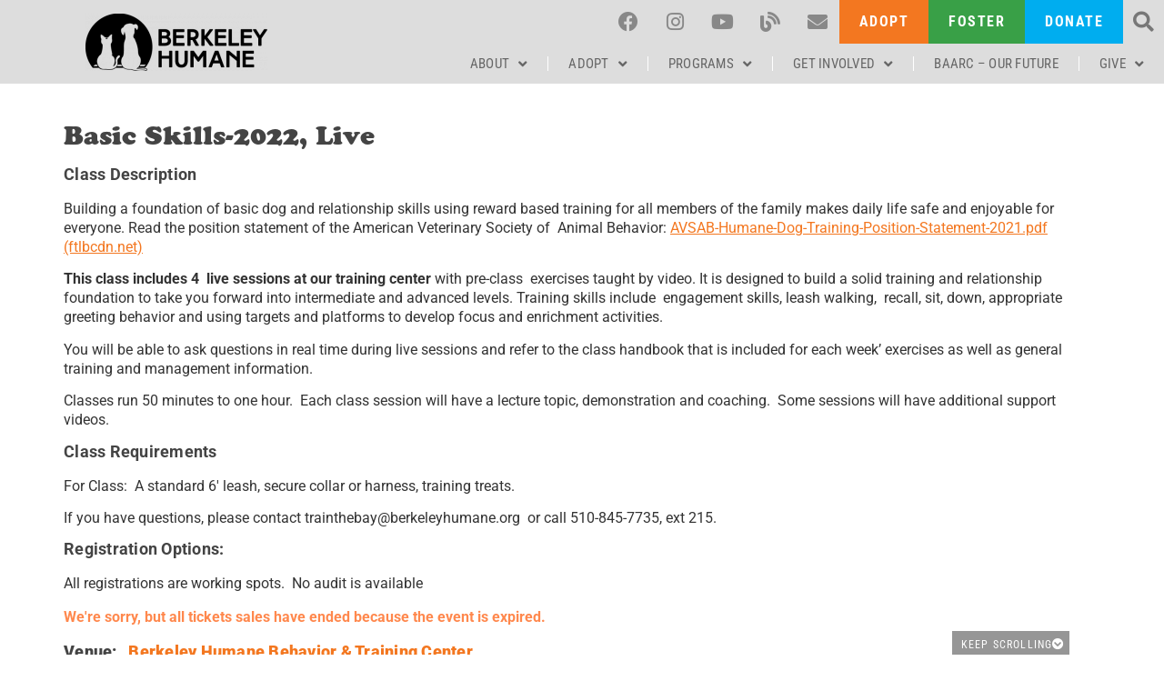

--- FILE ---
content_type: text/html; charset=UTF-8
request_url: https://berkeleyhumane.org/classes/basic-skills-2022-live/
body_size: 36781
content:
<!doctype html>
<html lang="en-US">
<head>
	<meta charset="UTF-8">
	<meta name="viewport" content="width=device-width, initial-scale=1">
	<link rel="profile" href="https://gmpg.org/xfn/11">
	<meta name='robots' content='index, follow, max-image-preview:large, max-snippet:-1, max-video-preview:-1' />
	<style>img:is([sizes="auto" i], [sizes^="auto," i]) { contain-intrinsic-size: 3000px 1500px }</style>
	
	<!-- This site is optimized with the Yoast SEO plugin v26.8 - https://yoast.com/product/yoast-seo-wordpress/ -->
	<title>Basic Skills-2022, Live : Berkeley Humane</title>
	<link rel="canonical" href="https://berkeleyhumane.org/classes/basic-skills-2022-live/" />
	<meta property="og:locale" content="en_US" />
	<meta property="og:type" content="article" />
	<meta property="og:title" content="Basic Skills-2022, Live : Berkeley Humane" />
	<meta property="og:description" content="Class Description Building a foundation of basic dog and relationship skills using reward based training for all members of the family makes daily life safe and enjoyable for everyone. Read the position statement of the American Veterinary Society of  Animal Behavior: AVSAB-Humane-Dog-Training-Position-Statement-2021.pdf (ftlbcdn.net) This class includes 4  live sessions at our training center with pre-class  [&hellip;]" />
	<meta property="og:url" content="https://berkeleyhumane.org/classes/basic-skills-2022-live/" />
	<meta property="og:site_name" content="Berkeley Humane" />
	<meta property="article:publisher" content="https://www.facebook.com/pg/BEBHS" />
	<meta property="article:modified_time" content="2022-12-14T02:54:11+00:00" />
	<meta name="twitter:card" content="summary_large_image" />
	<meta name="twitter:site" content="@berkeleyhumane" />
	<meta name="twitter:label1" content="Est. reading time" />
	<meta name="twitter:data1" content="1 minute" />
	<script type="application/ld+json" class="yoast-schema-graph">{"@context":"https://schema.org","@graph":[{"@type":"WebPage","@id":"https://berkeleyhumane.org/classes/basic-skills-2022-live/","url":"https://berkeleyhumane.org/classes/basic-skills-2022-live/","name":"Basic Skills-2022, Live : Berkeley Humane","isPartOf":{"@id":"https://berkeleyhumane.org/#website"},"datePublished":"2021-12-21T22:51:49+00:00","dateModified":"2022-12-14T02:54:11+00:00","breadcrumb":{"@id":"https://berkeleyhumane.org/classes/basic-skills-2022-live/#breadcrumb"},"inLanguage":"en-US","potentialAction":[{"@type":"ReadAction","target":["https://berkeleyhumane.org/classes/basic-skills-2022-live/"]}]},{"@type":"BreadcrumbList","@id":"https://berkeleyhumane.org/classes/basic-skills-2022-live/#breadcrumb","itemListElement":[{"@type":"ListItem","position":1,"name":"Home","item":"https://berkeleyhumane.org/"},{"@type":"ListItem","position":2,"name":"Events","item":"https://berkeleyhumane.org/classes/"},{"@type":"ListItem","position":3,"name":"Classes: Basic Skills","item":"https://berkeleyhumane.org/event-category/basics/"},{"@type":"ListItem","position":4,"name":"Basic Skills-2022, Live"}]},{"@type":"WebSite","@id":"https://berkeleyhumane.org/#website","url":"https://berkeleyhumane.org/","name":"Berkeley Humane","description":"","publisher":{"@id":"https://berkeleyhumane.org/#organization"},"potentialAction":[{"@type":"SearchAction","target":{"@type":"EntryPoint","urlTemplate":"https://berkeleyhumane.org/?s={search_term_string}"},"query-input":{"@type":"PropertyValueSpecification","valueRequired":true,"valueName":"search_term_string"}}],"inLanguage":"en-US"},{"@type":"Organization","@id":"https://berkeleyhumane.org/#organization","name":"Berkeley Humane","url":"https://berkeleyhumane.org/","logo":{"@type":"ImageObject","inLanguage":"en-US","@id":"https://berkeleyhumane.org/#/schema/logo/image/","url":"https://berkeleyhumane.org/wp-content/uploads/2019/12/BerkeleyHumane_Logo_2014_CS3.png","contentUrl":"https://berkeleyhumane.org/wp-content/uploads/2019/12/BerkeleyHumane_Logo_2014_CS3.png","width":358,"height":407,"caption":"Berkeley Humane"},"image":{"@id":"https://berkeleyhumane.org/#/schema/logo/image/"},"sameAs":["https://www.facebook.com/pg/BEBHS","https://x.com/berkeleyhumane","https://www.instagram.com/berkeleyhumane","https://www.linkedin.com/company/berkeleyhumane","https://www.youtube.com/channel/UCK5IzKXSANgC7Ajx_XFgIvA"]}]}</script>
	<!-- / Yoast SEO plugin. -->


<link rel='dns-prefetch' href='//js.stripe.com' />
<link rel='dns-prefetch' href='//fonts.googleapis.com' />
<link rel="alternate" type="application/rss+xml" title="Berkeley Humane &raquo; Feed" href="https://berkeleyhumane.org/feed/" />
<link rel="alternate" type="application/rss+xml" title="Berkeley Humane &raquo; Comments Feed" href="https://berkeleyhumane.org/comments/feed/" />
<meta name="generator" content="Event Espresso Version 5.0.33.p" />
		<!-- This site uses the Google Analytics by MonsterInsights plugin v9.11.1 - Using Analytics tracking - https://www.monsterinsights.com/ -->
							<script src="//www.googletagmanager.com/gtag/js?id=G-EDCH47S4J3"  data-cfasync="false" data-wpfc-render="false" async></script>
			<script data-cfasync="false" data-wpfc-render="false">
				var mi_version = '9.11.1';
				var mi_track_user = true;
				var mi_no_track_reason = '';
								var MonsterInsightsDefaultLocations = {"page_location":"https:\/\/berkeleyhumane.org\/classes\/basic-skills-2022-live\/"};
								if ( typeof MonsterInsightsPrivacyGuardFilter === 'function' ) {
					var MonsterInsightsLocations = (typeof MonsterInsightsExcludeQuery === 'object') ? MonsterInsightsPrivacyGuardFilter( MonsterInsightsExcludeQuery ) : MonsterInsightsPrivacyGuardFilter( MonsterInsightsDefaultLocations );
				} else {
					var MonsterInsightsLocations = (typeof MonsterInsightsExcludeQuery === 'object') ? MonsterInsightsExcludeQuery : MonsterInsightsDefaultLocations;
				}

								var disableStrs = [
										'ga-disable-G-EDCH47S4J3',
									];

				/* Function to detect opted out users */
				function __gtagTrackerIsOptedOut() {
					for (var index = 0; index < disableStrs.length; index++) {
						if (document.cookie.indexOf(disableStrs[index] + '=true') > -1) {
							return true;
						}
					}

					return false;
				}

				/* Disable tracking if the opt-out cookie exists. */
				if (__gtagTrackerIsOptedOut()) {
					for (var index = 0; index < disableStrs.length; index++) {
						window[disableStrs[index]] = true;
					}
				}

				/* Opt-out function */
				function __gtagTrackerOptout() {
					for (var index = 0; index < disableStrs.length; index++) {
						document.cookie = disableStrs[index] + '=true; expires=Thu, 31 Dec 2099 23:59:59 UTC; path=/';
						window[disableStrs[index]] = true;
					}
				}

				if ('undefined' === typeof gaOptout) {
					function gaOptout() {
						__gtagTrackerOptout();
					}
				}
								window.dataLayer = window.dataLayer || [];

				window.MonsterInsightsDualTracker = {
					helpers: {},
					trackers: {},
				};
				if (mi_track_user) {
					function __gtagDataLayer() {
						dataLayer.push(arguments);
					}

					function __gtagTracker(type, name, parameters) {
						if (!parameters) {
							parameters = {};
						}

						if (parameters.send_to) {
							__gtagDataLayer.apply(null, arguments);
							return;
						}

						if (type === 'event') {
														parameters.send_to = monsterinsights_frontend.v4_id;
							var hookName = name;
							if (typeof parameters['event_category'] !== 'undefined') {
								hookName = parameters['event_category'] + ':' + name;
							}

							if (typeof MonsterInsightsDualTracker.trackers[hookName] !== 'undefined') {
								MonsterInsightsDualTracker.trackers[hookName](parameters);
							} else {
								__gtagDataLayer('event', name, parameters);
							}
							
						} else {
							__gtagDataLayer.apply(null, arguments);
						}
					}

					__gtagTracker('js', new Date());
					__gtagTracker('set', {
						'developer_id.dZGIzZG': true,
											});
					if ( MonsterInsightsLocations.page_location ) {
						__gtagTracker('set', MonsterInsightsLocations);
					}
										__gtagTracker('config', 'G-EDCH47S4J3', {"forceSSL":"true"} );
										window.gtag = __gtagTracker;										(function () {
						/* https://developers.google.com/analytics/devguides/collection/analyticsjs/ */
						/* ga and __gaTracker compatibility shim. */
						var noopfn = function () {
							return null;
						};
						var newtracker = function () {
							return new Tracker();
						};
						var Tracker = function () {
							return null;
						};
						var p = Tracker.prototype;
						p.get = noopfn;
						p.set = noopfn;
						p.send = function () {
							var args = Array.prototype.slice.call(arguments);
							args.unshift('send');
							__gaTracker.apply(null, args);
						};
						var __gaTracker = function () {
							var len = arguments.length;
							if (len === 0) {
								return;
							}
							var f = arguments[len - 1];
							if (typeof f !== 'object' || f === null || typeof f.hitCallback !== 'function') {
								if ('send' === arguments[0]) {
									var hitConverted, hitObject = false, action;
									if ('event' === arguments[1]) {
										if ('undefined' !== typeof arguments[3]) {
											hitObject = {
												'eventAction': arguments[3],
												'eventCategory': arguments[2],
												'eventLabel': arguments[4],
												'value': arguments[5] ? arguments[5] : 1,
											}
										}
									}
									if ('pageview' === arguments[1]) {
										if ('undefined' !== typeof arguments[2]) {
											hitObject = {
												'eventAction': 'page_view',
												'page_path': arguments[2],
											}
										}
									}
									if (typeof arguments[2] === 'object') {
										hitObject = arguments[2];
									}
									if (typeof arguments[5] === 'object') {
										Object.assign(hitObject, arguments[5]);
									}
									if ('undefined' !== typeof arguments[1].hitType) {
										hitObject = arguments[1];
										if ('pageview' === hitObject.hitType) {
											hitObject.eventAction = 'page_view';
										}
									}
									if (hitObject) {
										action = 'timing' === arguments[1].hitType ? 'timing_complete' : hitObject.eventAction;
										hitConverted = mapArgs(hitObject);
										__gtagTracker('event', action, hitConverted);
									}
								}
								return;
							}

							function mapArgs(args) {
								var arg, hit = {};
								var gaMap = {
									'eventCategory': 'event_category',
									'eventAction': 'event_action',
									'eventLabel': 'event_label',
									'eventValue': 'event_value',
									'nonInteraction': 'non_interaction',
									'timingCategory': 'event_category',
									'timingVar': 'name',
									'timingValue': 'value',
									'timingLabel': 'event_label',
									'page': 'page_path',
									'location': 'page_location',
									'title': 'page_title',
									'referrer' : 'page_referrer',
								};
								for (arg in args) {
																		if (!(!args.hasOwnProperty(arg) || !gaMap.hasOwnProperty(arg))) {
										hit[gaMap[arg]] = args[arg];
									} else {
										hit[arg] = args[arg];
									}
								}
								return hit;
							}

							try {
								f.hitCallback();
							} catch (ex) {
							}
						};
						__gaTracker.create = newtracker;
						__gaTracker.getByName = newtracker;
						__gaTracker.getAll = function () {
							return [];
						};
						__gaTracker.remove = noopfn;
						__gaTracker.loaded = true;
						window['__gaTracker'] = __gaTracker;
					})();
									} else {
										console.log("");
					(function () {
						function __gtagTracker() {
							return null;
						}

						window['__gtagTracker'] = __gtagTracker;
						window['gtag'] = __gtagTracker;
					})();
									}
			</script>
							<!-- / Google Analytics by MonsterInsights -->
		<script>
window._wpemojiSettings = {"baseUrl":"https:\/\/s.w.org\/images\/core\/emoji\/16.0.1\/72x72\/","ext":".png","svgUrl":"https:\/\/s.w.org\/images\/core\/emoji\/16.0.1\/svg\/","svgExt":".svg","source":{"concatemoji":"https:\/\/berkeleyhumane.org\/wp-includes\/js\/wp-emoji-release.min.js?ver=6.8.3"}};
/*! This file is auto-generated */
!function(s,n){var o,i,e;function c(e){try{var t={supportTests:e,timestamp:(new Date).valueOf()};sessionStorage.setItem(o,JSON.stringify(t))}catch(e){}}function p(e,t,n){e.clearRect(0,0,e.canvas.width,e.canvas.height),e.fillText(t,0,0);var t=new Uint32Array(e.getImageData(0,0,e.canvas.width,e.canvas.height).data),a=(e.clearRect(0,0,e.canvas.width,e.canvas.height),e.fillText(n,0,0),new Uint32Array(e.getImageData(0,0,e.canvas.width,e.canvas.height).data));return t.every(function(e,t){return e===a[t]})}function u(e,t){e.clearRect(0,0,e.canvas.width,e.canvas.height),e.fillText(t,0,0);for(var n=e.getImageData(16,16,1,1),a=0;a<n.data.length;a++)if(0!==n.data[a])return!1;return!0}function f(e,t,n,a){switch(t){case"flag":return n(e,"\ud83c\udff3\ufe0f\u200d\u26a7\ufe0f","\ud83c\udff3\ufe0f\u200b\u26a7\ufe0f")?!1:!n(e,"\ud83c\udde8\ud83c\uddf6","\ud83c\udde8\u200b\ud83c\uddf6")&&!n(e,"\ud83c\udff4\udb40\udc67\udb40\udc62\udb40\udc65\udb40\udc6e\udb40\udc67\udb40\udc7f","\ud83c\udff4\u200b\udb40\udc67\u200b\udb40\udc62\u200b\udb40\udc65\u200b\udb40\udc6e\u200b\udb40\udc67\u200b\udb40\udc7f");case"emoji":return!a(e,"\ud83e\udedf")}return!1}function g(e,t,n,a){var r="undefined"!=typeof WorkerGlobalScope&&self instanceof WorkerGlobalScope?new OffscreenCanvas(300,150):s.createElement("canvas"),o=r.getContext("2d",{willReadFrequently:!0}),i=(o.textBaseline="top",o.font="600 32px Arial",{});return e.forEach(function(e){i[e]=t(o,e,n,a)}),i}function t(e){var t=s.createElement("script");t.src=e,t.defer=!0,s.head.appendChild(t)}"undefined"!=typeof Promise&&(o="wpEmojiSettingsSupports",i=["flag","emoji"],n.supports={everything:!0,everythingExceptFlag:!0},e=new Promise(function(e){s.addEventListener("DOMContentLoaded",e,{once:!0})}),new Promise(function(t){var n=function(){try{var e=JSON.parse(sessionStorage.getItem(o));if("object"==typeof e&&"number"==typeof e.timestamp&&(new Date).valueOf()<e.timestamp+604800&&"object"==typeof e.supportTests)return e.supportTests}catch(e){}return null}();if(!n){if("undefined"!=typeof Worker&&"undefined"!=typeof OffscreenCanvas&&"undefined"!=typeof URL&&URL.createObjectURL&&"undefined"!=typeof Blob)try{var e="postMessage("+g.toString()+"("+[JSON.stringify(i),f.toString(),p.toString(),u.toString()].join(",")+"));",a=new Blob([e],{type:"text/javascript"}),r=new Worker(URL.createObjectURL(a),{name:"wpTestEmojiSupports"});return void(r.onmessage=function(e){c(n=e.data),r.terminate(),t(n)})}catch(e){}c(n=g(i,f,p,u))}t(n)}).then(function(e){for(var t in e)n.supports[t]=e[t],n.supports.everything=n.supports.everything&&n.supports[t],"flag"!==t&&(n.supports.everythingExceptFlag=n.supports.everythingExceptFlag&&n.supports[t]);n.supports.everythingExceptFlag=n.supports.everythingExceptFlag&&!n.supports.flag,n.DOMReady=!1,n.readyCallback=function(){n.DOMReady=!0}}).then(function(){return e}).then(function(){var e;n.supports.everything||(n.readyCallback(),(e=n.source||{}).concatemoji?t(e.concatemoji):e.wpemoji&&e.twemoji&&(t(e.twemoji),t(e.wpemoji)))}))}((window,document),window._wpemojiSettings);
</script>
<!-- WP Fusion --><style type="text/css">.woocommerce .product .variations option:disabled { display: none; } </style><link rel='stylesheet' id='givewp-campaign-blocks-fonts-css' href='https://fonts.googleapis.com/css2?family=Inter%3Awght%40400%3B500%3B600%3B700&#038;display=swap&#038;ver=6.8.3' media='all' />
<link rel='stylesheet' id='sbi_styles-css' href='https://berkeleyhumane.org/wp-content/plugins/instagram-feed-pro/css/sbi-styles.min.css?ver=6.8.1' media='all' />
<link rel='stylesheet' id='premium-addons-css' href='https://berkeleyhumane.org/wp-content/plugins/premium-addons-for-elementor/assets/frontend/min-css/premium-addons.min.css?ver=4.11.65' media='all' />
<style id='wp-emoji-styles-inline-css'>

	img.wp-smiley, img.emoji {
		display: inline !important;
		border: none !important;
		box-shadow: none !important;
		height: 1em !important;
		width: 1em !important;
		margin: 0 0.07em !important;
		vertical-align: -0.1em !important;
		background: none !important;
		padding: 0 !important;
	}
</style>
<link rel='stylesheet' id='wp-block-library-css' href='https://berkeleyhumane.org/wp-includes/css/dist/block-library/style.min.css?ver=6.8.3' media='all' />
<style id='givewp-campaign-comments-block-style-inline-css'>
.givewp-campaign-comment-block-card{display:flex;gap:var(--givewp-spacing-3);padding:var(--givewp-spacing-4) 0}.givewp-campaign-comment-block-card__avatar{align-items:center;border-radius:50%;display:flex;height:40px;justify-content:center;width:40px}.givewp-campaign-comment-block-card__avatar img{align-items:center;border-radius:50%;display:flex;height:auto;justify-content:center;min-width:40px;width:100%}.givewp-campaign-comment-block-card__donor-name{color:var(--givewp-neutral-700);font-size:1rem;font-weight:600;line-height:1.5;margin:0;text-align:left}.givewp-campaign-comment-block-card__details{align-items:center;color:var(--givewp-neutral-400);display:flex;font-size:.875rem;font-weight:500;gap:var(--givewp-spacing-2);height:auto;line-height:1.43;margin:2px 0 var(--givewp-spacing-3) 0;text-align:left}.givewp-campaign-comment-block-card__comment{color:var(--givewp-neutral-700);font-size:1rem;line-height:1.5;margin:0;text-align:left}.givewp-campaign-comment-block-card__read-more{background:none;border:none;color:var(--givewp-blue-500);cursor:pointer;font-size:.875rem;line-height:1.43;outline:none;padding:0}
.givewp-campaign-comments-block-empty-state{align-items:center;background-color:var(--givewp-shades-white);border:1px solid var(--givewp-neutral-50);border-radius:.5rem;display:flex;flex-direction:column;justify-content:center;padding:var(--givewp-spacing-6)}.givewp-campaign-comments-block-empty-state__details{align-items:center;display:flex;flex-direction:column;gap:var(--givewp-spacing-1);justify-content:center;margin:.875rem 0}.givewp-campaign-comments-block-empty-state__title{color:var(--givewp-neutral-700);font-size:1rem;font-weight:500;margin:0}.givewp-campaign-comments-block-empty-state__description{color:var(--givewp-neutral-700);font-size:.875rem;line-height:1.43;margin:0}
.givewp-campaign-comment-block{background-color:var(--givewp-shades-white);display:flex;flex-direction:column;gap:var(--givewp-spacing-2);padding:var(--givewp-spacing-6) 0}.givewp-campaign-comment-block__title{color:var(--givewp-neutral-900);font-size:18px;font-weight:600;line-height:1.56;margin:0;text-align:left}.givewp-campaign-comment-block__cta{align-items:center;background-color:var(--givewp-neutral-50);border-radius:4px;color:var(--giewp-neutral-500);display:flex;font-size:14px;font-weight:600;gap:8px;height:36px;line-height:1.43;margin:0;padding:var(--givewp-spacing-2) var(--givewp-spacing-4);text-align:left}

</style>
<style id='givewp-campaign-cover-block-style-inline-css'>
.givewp-campaign-selector{border:1px solid #e5e7eb;border-radius:5px;box-shadow:0 2px 4px 0 rgba(0,0,0,.05);display:flex;flex-direction:column;gap:20px;padding:40px 24px}.givewp-campaign-selector__label{padding-bottom:16px}.givewp-campaign-selector__select input[type=text]:focus{border-color:transparent;box-shadow:0 0 0 1px transparent;outline:2px solid transparent}.givewp-campaign-selector__logo{align-self:center}.givewp-campaign-selector__open{background:#2271b1;border:none;border-radius:5px;color:#fff;cursor:pointer;padding:.5rem 1rem}.givewp-campaign-selector__submit{background-color:#27ae60;border:0;border-radius:5px;color:#fff;font-weight:700;outline:none;padding:1rem;text-align:center;transition:.2s;width:100%}.givewp-campaign-selector__submit:disabled{background-color:#f3f4f6;color:#9ca0af}.givewp-campaign-selector__submit:hover:not(:disabled){cursor:pointer;filter:brightness(1.2)}
.givewp-campaign-cover-block__button{align-items:center;border:1px solid #2271b1;border-radius:2px;color:#2271b1;display:flex;justify-content:center;margin-bottom:.5rem;min-height:32px;width:100%}.givewp-campaign-cover-block__image{border-radius:2px;display:flex;flex-grow:1;margin-bottom:.5rem;max-height:4.44rem;-o-object-fit:cover;object-fit:cover;width:100%}.givewp-campaign-cover-block__help-text{color:#4b5563;font-size:.75rem;font-stretch:normal;font-style:normal;font-weight:400;letter-spacing:normal;line-height:1.4;text-align:left}.givewp-campaign-cover-block__edit-campaign-link{align-items:center;display:inline-flex;font-size:.75rem;font-stretch:normal;font-style:normal;font-weight:400;gap:.125rem;line-height:1.4}.givewp-campaign-cover-block__edit-campaign-link svg{fill:currentColor;height:1.25rem;width:1.25rem}.givewp-campaign-cover-block-preview__image{align-items:center;display:flex;height:100%;justify-content:center;width:100%}

</style>
<style id='givewp-campaign-donations-style-inline-css'>
.givewp-campaign-donations-block{padding:1.5rem 0}.givewp-campaign-donations-block *{font-family:Inter,sans-serif}.givewp-campaign-donations-block .givewp-campaign-donations-block__header{align-items:center;display:flex;justify-content:space-between;margin-bottom:.5rem}.givewp-campaign-donations-block .givewp-campaign-donations-block__title{color:var(--givewp-neutral-900);font-size:1.125rem;font-weight:600;line-height:1.56;margin:0}.givewp-campaign-donations-block .givewp-campaign-donations-block__donations{display:grid;gap:.5rem;margin:0;padding:0}.givewp-campaign-donations-block .givewp-campaign-donations-block__donation,.givewp-campaign-donations-block .givewp-campaign-donations-block__empty-state{background-color:var(--givewp-shades-white);border:1px solid var(--givewp-neutral-50);border-radius:.5rem;display:flex;padding:1rem}.givewp-campaign-donations-block .givewp-campaign-donations-block__donation{align-items:center;gap:.75rem}.givewp-campaign-donations-block .givewp-campaign-donations-block__donation-icon{align-items:center;display:flex}.givewp-campaign-donations-block .givewp-campaign-donations-block__donation-icon img{border-radius:100%;height:2.5rem;-o-object-fit:cover;object-fit:cover;width:2.5rem}.givewp-campaign-donations-block .givewp-campaign-donations-block__donation-info{display:flex;flex-direction:column;justify-content:center;row-gap:.25rem}.givewp-campaign-donations-block .givewp-campaign-donations-block__donation-description{color:var(--givewp-neutral-500);font-size:1rem;font-weight:500;line-height:1.5;margin:0}.givewp-campaign-donations-block .givewp-campaign-donations-block__donation-description strong{color:var(--givewp-neutral-700);font-weight:600}.givewp-campaign-donations-block .givewp-campaign-donations-block__donation-date{align-items:center;color:var(--givewp-neutral-400);display:flex;font-size:.875rem;font-weight:500;line-height:1.43}.givewp-campaign-donations-block .givewp-campaign-donations-block__donation-ribbon{align-items:center;border-radius:100%;color:#1f2937;display:flex;height:1.25rem;justify-content:center;margin-left:auto;width:1.25rem}.givewp-campaign-donations-block .givewp-campaign-donations-block__donation-ribbon[data-position="1"]{background-color:gold}.givewp-campaign-donations-block .givewp-campaign-donations-block__donation-ribbon[data-position="2"]{background-color:silver}.givewp-campaign-donations-block .givewp-campaign-donations-block__donation-ribbon[data-position="3"]{background-color:#cd7f32;color:#fffaf2}.givewp-campaign-donations-block .givewp-campaign-donations-block__donation-amount{color:var(--givewp-neutral-700);font-size:1.125rem;font-weight:600;line-height:1.56;margin-left:auto}.givewp-campaign-donations-block .givewp-campaign-donations-block__footer{display:flex;justify-content:center;margin-top:.5rem}.givewp-campaign-donations-block .givewp-campaign-donations-block__donate-button button.givewp-donation-form-modal__open,.givewp-campaign-donations-block .givewp-campaign-donations-block__empty-button button.givewp-donation-form-modal__open,.givewp-campaign-donations-block .givewp-campaign-donations-block__load-more-button{background:none!important;border:1px solid var(--givewp-primary-color);border-radius:.5rem;color:var(--givewp-primary-color)!important;font-size:.875rem;font-weight:600;line-height:1.43;padding:.25rem 1rem!important}.givewp-campaign-donations-block .givewp-campaign-donations-block__donate-button button.givewp-donation-form-modal__open:hover,.givewp-campaign-donations-block .givewp-campaign-donations-block__empty-button button.givewp-donation-form-modal__open:hover,.givewp-campaign-donations-block .givewp-campaign-donations-block__load-more-button:hover{background:var(--givewp-primary-color)!important;color:var(--givewp-shades-white)!important}.givewp-campaign-donations-block .givewp-campaign-donations-block__empty-state{align-items:center;flex-direction:column;padding:1.5rem}.givewp-campaign-donations-block .givewp-campaign-donations-block__empty-description,.givewp-campaign-donations-block .givewp-campaign-donations-block__empty-title{color:var(--givewp-neutral-700);margin:0}.givewp-campaign-donations-block .givewp-campaign-donations-block__empty-title{font-size:1rem;font-weight:500;line-height:1.5}.givewp-campaign-donations-block .givewp-campaign-donations-block__empty-description{font-size:.875rem;line-height:1.43;margin-top:.25rem}.givewp-campaign-donations-block .givewp-campaign-donations-block__empty-icon{color:var(--givewp-secondary-color);margin-bottom:.875rem;order:-1}.givewp-campaign-donations-block .givewp-campaign-donations-block__empty-button{margin-top:.875rem}.givewp-campaign-donations-block .givewp-campaign-donations-block__empty-button button.givewp-donation-form-modal__open{border-radius:.25rem;padding:.5rem 1rem!important}

</style>
<link rel='stylesheet' id='givewp-campaign-donors-style-css' href='https://berkeleyhumane.org/wp-content/plugins/give/build/campaignDonorsBlockApp.css?ver=1.0.0' media='all' />
<style id='givewp-campaign-form-style-inline-css'>
.givewp-donation-form-modal{outline:none;overflow-y:scroll;padding:1rem;width:100%}.givewp-donation-form-modal[data-entering=true]{animation:modal-fade .3s,modal-zoom .6s}@keyframes modal-fade{0%{opacity:0}to{opacity:1}}@keyframes modal-zoom{0%{transform:scale(.8)}to{transform:scale(1)}}.givewp-donation-form-modal__overlay{align-items:center;background:rgba(0,0,0,.7);display:flex;flex-direction:column;height:var(--visual-viewport-height);justify-content:center;left:0;position:fixed;top:0;width:100vw;z-index:100}.givewp-donation-form-modal__overlay[data-loading=true]{display:none}.givewp-donation-form-modal__overlay[data-entering=true]{animation:modal-fade .3s}.givewp-donation-form-modal__overlay[data-exiting=true]{animation:modal-fade .15s ease-in reverse}.givewp-donation-form-modal__open__spinner{left:50%;line-height:1;position:absolute;top:50%;transform:translate(-50%,-50%);z-index:100}.givewp-donation-form-modal__open{position:relative}.givewp-donation-form-modal__close{background:#e7e8ed;border:1px solid transparent;border-radius:50%;cursor:pointer;display:flex;padding:.75rem;position:fixed;right:25px;top:25px;transition:.2s;width:-moz-fit-content;width:fit-content;z-index:999}.givewp-donation-form-modal__close svg{height:1rem;width:1rem}.givewp-donation-form-modal__close:active,.givewp-donation-form-modal__close:focus,.givewp-donation-form-modal__close:hover{background-color:#caccd7;border:1px solid #caccd7}.admin-bar .givewp-donation-form-modal{margin-top:32px}.admin-bar .givewp-donation-form-modal__close{top:57px}
.givewp-entity-selector{border:1px solid #e5e7eb;border-radius:5px;box-shadow:0 2px 4px 0 rgba(0,0,0,.05);display:flex;flex-direction:column;gap:20px;padding:40px 24px}.givewp-entity-selector__label{padding-bottom:16px}.givewp-entity-selector__select input[type=text]:focus{border-color:transparent;box-shadow:0 0 0 1px transparent;outline:2px solid transparent}.givewp-entity-selector__logo{align-self:center}.givewp-entity-selector__open{background:#2271b1;border:none;border-radius:5px;color:#fff;cursor:pointer;padding:.5rem 1rem}.givewp-entity-selector__submit{background-color:#27ae60;border:0;border-radius:5px;color:#fff;font-weight:700;outline:none;padding:1rem;text-align:center;transition:.2s;width:100%}.givewp-entity-selector__submit:disabled{background-color:#f3f4f6;color:#9ca0af}.givewp-entity-selector__submit:hover:not(:disabled){cursor:pointer;filter:brightness(1.2)}
.givewp-campaign-selector{border:1px solid #e5e7eb;border-radius:5px;box-shadow:0 2px 4px 0 rgba(0,0,0,.05);display:flex;flex-direction:column;gap:20px;padding:40px 24px}.givewp-campaign-selector__label{padding-bottom:16px}.givewp-campaign-selector__select input[type=text]:focus{border-color:transparent;box-shadow:0 0 0 1px transparent;outline:2px solid transparent}.givewp-campaign-selector__logo{align-self:center}.givewp-campaign-selector__open{background:#2271b1;border:none;border-radius:5px;color:#fff;cursor:pointer;padding:.5rem 1rem}.givewp-campaign-selector__submit{background-color:#27ae60;border:0;border-radius:5px;color:#fff;font-weight:700;outline:none;padding:1rem;text-align:center;transition:.2s;width:100%}.givewp-campaign-selector__submit:disabled{background-color:#f3f4f6;color:#9ca0af}.givewp-campaign-selector__submit:hover:not(:disabled){cursor:pointer;filter:brightness(1.2)}
.givewp-donation-form-link,.givewp-donation-form-modal__open{background:var(--givewp-primary-color,#2271b1);border:none;border-radius:5px;color:#fff;cursor:pointer;font-family:-apple-system,BlinkMacSystemFont,Segoe UI,Roboto,Oxygen-Sans,Ubuntu,Cantarell,Helvetica Neue,sans-serif;font-size:1rem;font-weight:500!important;line-height:1.5;padding:.75rem 1.25rem!important;text-decoration:none!important;transition:all .2s ease;width:100%}.givewp-donation-form-link:active,.givewp-donation-form-link:focus,.givewp-donation-form-link:focus-visible,.givewp-donation-form-link:hover,.givewp-donation-form-modal__open:active,.givewp-donation-form-modal__open:focus,.givewp-donation-form-modal__open:focus-visible,.givewp-donation-form-modal__open:hover{background-color:color-mix(in srgb,var(--givewp-primary-color,#2271b1),#000 20%)}.components-input-control__label{width:100%}.wp-block-givewp-campaign-form{position:relative}.wp-block-givewp-campaign-form form[id*=give-form] #give-gateway-radio-list>li input[type=radio]{display:inline-block}.wp-block-givewp-campaign-form iframe{pointer-events:none;width:100%!important}.give-change-donation-form-btn svg{margin-top:3px}.givewp-default-form-toggle{margin-top:var(--givewp-spacing-4)}

</style>
<style id='givewp-campaign-goal-style-inline-css'>
.givewp-campaign-goal{display:flex;flex-direction:column;gap:.5rem;padding-bottom:1rem}.givewp-campaign-goal__container{display:flex;flex-direction:row;justify-content:space-between}.givewp-campaign-goal__container-item{display:flex;flex-direction:column;gap:.2rem}.givewp-campaign-goal__container-item span{color:var(--givewp-neutral-500);font-size:12px;font-weight:600;letter-spacing:.48px;line-height:1.5;text-transform:uppercase}.givewp-campaign-goal__container-item strong{color:var(--givewp-neutral-900);font-size:20px;font-weight:600;line-height:1.6}.givewp-campaign-goal__progress-bar{display:flex}.givewp-campaign-goal__progress-bar-container{background-color:#f2f2f2;border-radius:14px;box-shadow:inset 0 1px 4px 0 rgba(0,0,0,.09);display:flex;flex-grow:1;height:8px}.givewp-campaign-goal__progress-bar-progress{background:var(--givewp-secondary-color,#2d802f);border-radius:14px;box-shadow:inset 0 1px 4px 0 rgba(0,0,0,.09);display:flex;height:8px}

</style>
<style id='givewp-campaign-stats-block-style-inline-css'>
.givewp-campaign-stats-block span{color:var(--givewp-neutral-500);display:block;font-size:12px;font-weight:600;letter-spacing:.48px;line-height:1.5;margin-bottom:2px;text-align:left;text-transform:uppercase}.givewp-campaign-stats-block strong{color:var(--givewp-neutral-900);font-size:20px;font-weight:600;letter-spacing:normal;line-height:1.6}

</style>
<style id='givewp-campaign-donate-button-style-inline-css'>
.givewp-donation-form-link,.givewp-donation-form-modal__open{background:var(--givewp-primary-color,#2271b1);border:none;border-radius:5px;color:#fff;cursor:pointer;font-family:-apple-system,BlinkMacSystemFont,Segoe UI,Roboto,Oxygen-Sans,Ubuntu,Cantarell,Helvetica Neue,sans-serif;font-size:1rem;font-weight:500!important;line-height:1.5;padding:.75rem 1.25rem!important;text-decoration:none!important;transition:all .2s ease;width:100%}.givewp-donation-form-link:active,.givewp-donation-form-link:focus,.givewp-donation-form-link:focus-visible,.givewp-donation-form-link:hover,.givewp-donation-form-modal__open:active,.givewp-donation-form-modal__open:focus,.givewp-donation-form-modal__open:focus-visible,.givewp-donation-form-modal__open:hover{background-color:color-mix(in srgb,var(--givewp-primary-color,#2271b1),#000 20%)}.give-change-donation-form-btn svg{margin-top:3px}.givewp-default-form-toggle{margin-top:var(--givewp-spacing-4)}

</style>
<style id='global-styles-inline-css'>
:root{--wp--preset--aspect-ratio--square: 1;--wp--preset--aspect-ratio--4-3: 4/3;--wp--preset--aspect-ratio--3-4: 3/4;--wp--preset--aspect-ratio--3-2: 3/2;--wp--preset--aspect-ratio--2-3: 2/3;--wp--preset--aspect-ratio--16-9: 16/9;--wp--preset--aspect-ratio--9-16: 9/16;--wp--preset--color--black: #000000;--wp--preset--color--cyan-bluish-gray: #abb8c3;--wp--preset--color--white: #ffffff;--wp--preset--color--pale-pink: #f78da7;--wp--preset--color--vivid-red: #cf2e2e;--wp--preset--color--luminous-vivid-orange: #ff6900;--wp--preset--color--luminous-vivid-amber: #fcb900;--wp--preset--color--light-green-cyan: #7bdcb5;--wp--preset--color--vivid-green-cyan: #00d084;--wp--preset--color--pale-cyan-blue: #8ed1fc;--wp--preset--color--vivid-cyan-blue: #0693e3;--wp--preset--color--vivid-purple: #9b51e0;--wp--preset--gradient--vivid-cyan-blue-to-vivid-purple: linear-gradient(135deg,rgba(6,147,227,1) 0%,rgb(155,81,224) 100%);--wp--preset--gradient--light-green-cyan-to-vivid-green-cyan: linear-gradient(135deg,rgb(122,220,180) 0%,rgb(0,208,130) 100%);--wp--preset--gradient--luminous-vivid-amber-to-luminous-vivid-orange: linear-gradient(135deg,rgba(252,185,0,1) 0%,rgba(255,105,0,1) 100%);--wp--preset--gradient--luminous-vivid-orange-to-vivid-red: linear-gradient(135deg,rgba(255,105,0,1) 0%,rgb(207,46,46) 100%);--wp--preset--gradient--very-light-gray-to-cyan-bluish-gray: linear-gradient(135deg,rgb(238,238,238) 0%,rgb(169,184,195) 100%);--wp--preset--gradient--cool-to-warm-spectrum: linear-gradient(135deg,rgb(74,234,220) 0%,rgb(151,120,209) 20%,rgb(207,42,186) 40%,rgb(238,44,130) 60%,rgb(251,105,98) 80%,rgb(254,248,76) 100%);--wp--preset--gradient--blush-light-purple: linear-gradient(135deg,rgb(255,206,236) 0%,rgb(152,150,240) 100%);--wp--preset--gradient--blush-bordeaux: linear-gradient(135deg,rgb(254,205,165) 0%,rgb(254,45,45) 50%,rgb(107,0,62) 100%);--wp--preset--gradient--luminous-dusk: linear-gradient(135deg,rgb(255,203,112) 0%,rgb(199,81,192) 50%,rgb(65,88,208) 100%);--wp--preset--gradient--pale-ocean: linear-gradient(135deg,rgb(255,245,203) 0%,rgb(182,227,212) 50%,rgb(51,167,181) 100%);--wp--preset--gradient--electric-grass: linear-gradient(135deg,rgb(202,248,128) 0%,rgb(113,206,126) 100%);--wp--preset--gradient--midnight: linear-gradient(135deg,rgb(2,3,129) 0%,rgb(40,116,252) 100%);--wp--preset--font-size--small: 13px;--wp--preset--font-size--medium: 20px;--wp--preset--font-size--large: 36px;--wp--preset--font-size--x-large: 42px;--wp--preset--spacing--20: 0.44rem;--wp--preset--spacing--30: 0.67rem;--wp--preset--spacing--40: 1rem;--wp--preset--spacing--50: 1.5rem;--wp--preset--spacing--60: 2.25rem;--wp--preset--spacing--70: 3.38rem;--wp--preset--spacing--80: 5.06rem;--wp--preset--shadow--natural: 6px 6px 9px rgba(0, 0, 0, 0.2);--wp--preset--shadow--deep: 12px 12px 50px rgba(0, 0, 0, 0.4);--wp--preset--shadow--sharp: 6px 6px 0px rgba(0, 0, 0, 0.2);--wp--preset--shadow--outlined: 6px 6px 0px -3px rgba(255, 255, 255, 1), 6px 6px rgba(0, 0, 0, 1);--wp--preset--shadow--crisp: 6px 6px 0px rgba(0, 0, 0, 1);}:root { --wp--style--global--content-size: 800px;--wp--style--global--wide-size: 1200px; }:where(body) { margin: 0; }.wp-site-blocks > .alignleft { float: left; margin-right: 2em; }.wp-site-blocks > .alignright { float: right; margin-left: 2em; }.wp-site-blocks > .aligncenter { justify-content: center; margin-left: auto; margin-right: auto; }:where(.wp-site-blocks) > * { margin-block-start: 24px; margin-block-end: 0; }:where(.wp-site-blocks) > :first-child { margin-block-start: 0; }:where(.wp-site-blocks) > :last-child { margin-block-end: 0; }:root { --wp--style--block-gap: 24px; }:root :where(.is-layout-flow) > :first-child{margin-block-start: 0;}:root :where(.is-layout-flow) > :last-child{margin-block-end: 0;}:root :where(.is-layout-flow) > *{margin-block-start: 24px;margin-block-end: 0;}:root :where(.is-layout-constrained) > :first-child{margin-block-start: 0;}:root :where(.is-layout-constrained) > :last-child{margin-block-end: 0;}:root :where(.is-layout-constrained) > *{margin-block-start: 24px;margin-block-end: 0;}:root :where(.is-layout-flex){gap: 24px;}:root :where(.is-layout-grid){gap: 24px;}.is-layout-flow > .alignleft{float: left;margin-inline-start: 0;margin-inline-end: 2em;}.is-layout-flow > .alignright{float: right;margin-inline-start: 2em;margin-inline-end: 0;}.is-layout-flow > .aligncenter{margin-left: auto !important;margin-right: auto !important;}.is-layout-constrained > .alignleft{float: left;margin-inline-start: 0;margin-inline-end: 2em;}.is-layout-constrained > .alignright{float: right;margin-inline-start: 2em;margin-inline-end: 0;}.is-layout-constrained > .aligncenter{margin-left: auto !important;margin-right: auto !important;}.is-layout-constrained > :where(:not(.alignleft):not(.alignright):not(.alignfull)){max-width: var(--wp--style--global--content-size);margin-left: auto !important;margin-right: auto !important;}.is-layout-constrained > .alignwide{max-width: var(--wp--style--global--wide-size);}body .is-layout-flex{display: flex;}.is-layout-flex{flex-wrap: wrap;align-items: center;}.is-layout-flex > :is(*, div){margin: 0;}body .is-layout-grid{display: grid;}.is-layout-grid > :is(*, div){margin: 0;}body{padding-top: 0px;padding-right: 0px;padding-bottom: 0px;padding-left: 0px;}a:where(:not(.wp-element-button)){text-decoration: underline;}:root :where(.wp-element-button, .wp-block-button__link){background-color: #32373c;border-width: 0;color: #fff;font-family: inherit;font-size: inherit;line-height: inherit;padding: calc(0.667em + 2px) calc(1.333em + 2px);text-decoration: none;}.has-black-color{color: var(--wp--preset--color--black) !important;}.has-cyan-bluish-gray-color{color: var(--wp--preset--color--cyan-bluish-gray) !important;}.has-white-color{color: var(--wp--preset--color--white) !important;}.has-pale-pink-color{color: var(--wp--preset--color--pale-pink) !important;}.has-vivid-red-color{color: var(--wp--preset--color--vivid-red) !important;}.has-luminous-vivid-orange-color{color: var(--wp--preset--color--luminous-vivid-orange) !important;}.has-luminous-vivid-amber-color{color: var(--wp--preset--color--luminous-vivid-amber) !important;}.has-light-green-cyan-color{color: var(--wp--preset--color--light-green-cyan) !important;}.has-vivid-green-cyan-color{color: var(--wp--preset--color--vivid-green-cyan) !important;}.has-pale-cyan-blue-color{color: var(--wp--preset--color--pale-cyan-blue) !important;}.has-vivid-cyan-blue-color{color: var(--wp--preset--color--vivid-cyan-blue) !important;}.has-vivid-purple-color{color: var(--wp--preset--color--vivid-purple) !important;}.has-black-background-color{background-color: var(--wp--preset--color--black) !important;}.has-cyan-bluish-gray-background-color{background-color: var(--wp--preset--color--cyan-bluish-gray) !important;}.has-white-background-color{background-color: var(--wp--preset--color--white) !important;}.has-pale-pink-background-color{background-color: var(--wp--preset--color--pale-pink) !important;}.has-vivid-red-background-color{background-color: var(--wp--preset--color--vivid-red) !important;}.has-luminous-vivid-orange-background-color{background-color: var(--wp--preset--color--luminous-vivid-orange) !important;}.has-luminous-vivid-amber-background-color{background-color: var(--wp--preset--color--luminous-vivid-amber) !important;}.has-light-green-cyan-background-color{background-color: var(--wp--preset--color--light-green-cyan) !important;}.has-vivid-green-cyan-background-color{background-color: var(--wp--preset--color--vivid-green-cyan) !important;}.has-pale-cyan-blue-background-color{background-color: var(--wp--preset--color--pale-cyan-blue) !important;}.has-vivid-cyan-blue-background-color{background-color: var(--wp--preset--color--vivid-cyan-blue) !important;}.has-vivid-purple-background-color{background-color: var(--wp--preset--color--vivid-purple) !important;}.has-black-border-color{border-color: var(--wp--preset--color--black) !important;}.has-cyan-bluish-gray-border-color{border-color: var(--wp--preset--color--cyan-bluish-gray) !important;}.has-white-border-color{border-color: var(--wp--preset--color--white) !important;}.has-pale-pink-border-color{border-color: var(--wp--preset--color--pale-pink) !important;}.has-vivid-red-border-color{border-color: var(--wp--preset--color--vivid-red) !important;}.has-luminous-vivid-orange-border-color{border-color: var(--wp--preset--color--luminous-vivid-orange) !important;}.has-luminous-vivid-amber-border-color{border-color: var(--wp--preset--color--luminous-vivid-amber) !important;}.has-light-green-cyan-border-color{border-color: var(--wp--preset--color--light-green-cyan) !important;}.has-vivid-green-cyan-border-color{border-color: var(--wp--preset--color--vivid-green-cyan) !important;}.has-pale-cyan-blue-border-color{border-color: var(--wp--preset--color--pale-cyan-blue) !important;}.has-vivid-cyan-blue-border-color{border-color: var(--wp--preset--color--vivid-cyan-blue) !important;}.has-vivid-purple-border-color{border-color: var(--wp--preset--color--vivid-purple) !important;}.has-vivid-cyan-blue-to-vivid-purple-gradient-background{background: var(--wp--preset--gradient--vivid-cyan-blue-to-vivid-purple) !important;}.has-light-green-cyan-to-vivid-green-cyan-gradient-background{background: var(--wp--preset--gradient--light-green-cyan-to-vivid-green-cyan) !important;}.has-luminous-vivid-amber-to-luminous-vivid-orange-gradient-background{background: var(--wp--preset--gradient--luminous-vivid-amber-to-luminous-vivid-orange) !important;}.has-luminous-vivid-orange-to-vivid-red-gradient-background{background: var(--wp--preset--gradient--luminous-vivid-orange-to-vivid-red) !important;}.has-very-light-gray-to-cyan-bluish-gray-gradient-background{background: var(--wp--preset--gradient--very-light-gray-to-cyan-bluish-gray) !important;}.has-cool-to-warm-spectrum-gradient-background{background: var(--wp--preset--gradient--cool-to-warm-spectrum) !important;}.has-blush-light-purple-gradient-background{background: var(--wp--preset--gradient--blush-light-purple) !important;}.has-blush-bordeaux-gradient-background{background: var(--wp--preset--gradient--blush-bordeaux) !important;}.has-luminous-dusk-gradient-background{background: var(--wp--preset--gradient--luminous-dusk) !important;}.has-pale-ocean-gradient-background{background: var(--wp--preset--gradient--pale-ocean) !important;}.has-electric-grass-gradient-background{background: var(--wp--preset--gradient--electric-grass) !important;}.has-midnight-gradient-background{background: var(--wp--preset--gradient--midnight) !important;}.has-small-font-size{font-size: var(--wp--preset--font-size--small) !important;}.has-medium-font-size{font-size: var(--wp--preset--font-size--medium) !important;}.has-large-font-size{font-size: var(--wp--preset--font-size--large) !important;}.has-x-large-font-size{font-size: var(--wp--preset--font-size--x-large) !important;}
:root :where(.wp-block-pullquote){font-size: 1.5em;line-height: 1.6;}
</style>
<link rel='stylesheet' id='widgetopts-styles-css' href='https://berkeleyhumane.org/wp-content/plugins/widget-options/assets/css/widget-options.css?ver=4.1.3' media='all' />
<link rel='stylesheet' id='woocommerce-layout-css' href='https://berkeleyhumane.org/wp-content/plugins/woocommerce/assets/css/woocommerce-layout.css?ver=10.4.3' media='all' />
<link rel='stylesheet' id='woocommerce-smallscreen-css' href='https://berkeleyhumane.org/wp-content/plugins/woocommerce/assets/css/woocommerce-smallscreen.css?ver=10.4.3' media='only screen and (max-width: 768px)' />
<link rel='stylesheet' id='woocommerce-general-css' href='https://berkeleyhumane.org/wp-content/plugins/woocommerce/assets/css/woocommerce.css?ver=10.4.3' media='all' />
<style id='woocommerce-inline-inline-css'>
.woocommerce form .form-row .required { visibility: visible; }
</style>
<link rel='stylesheet' id='give-styles-css' href='https://berkeleyhumane.org/wp-content/plugins/give/build/assets/dist/css/give.css?ver=4.13.2' media='all' />
<link rel='stylesheet' id='give-donation-summary-style-frontend-css' href='https://berkeleyhumane.org/wp-content/plugins/give/build/assets/dist/css/give-donation-summary.css?ver=4.13.2' media='all' />
<link rel='stylesheet' id='givewp-design-system-foundation-css' href='https://berkeleyhumane.org/wp-content/plugins/give/build/assets/dist/css/design-system/foundation.css?ver=1.2.0' media='all' />
<link rel='stylesheet' id='give-fee-recovery-css' href='https://berkeleyhumane.org/wp-content/plugins/give-fee-recovery/assets/css/give-fee-recovery-frontend.min.css?ver=2.3.6' media='all' />
<link rel='stylesheet' id='give_ffm_frontend_styles-css' href='https://berkeleyhumane.org/wp-content/plugins/give-form-field-manager/assets/dist/css/give-ffm-frontend.css?ver=3.2.1' media='all' />
<link rel='stylesheet' id='give_ffm_datepicker_styles-css' href='https://berkeleyhumane.org/wp-content/plugins/give-form-field-manager/assets/dist/css/give-ffm-datepicker.css?ver=3.2.1' media='all' />
<link rel='stylesheet' id='give-tributes-css' href='https://berkeleyhumane.org/wp-content/plugins/give-tributes/assets/css/give-tributes-public.min.css?ver=2.3.0' media='all' />
<link rel='stylesheet' id='give_recurring_css-css' href='https://berkeleyhumane.org/wp-content/plugins/give-recurring/assets/css/give-recurring.min.css?ver=2.16.0' media='all' />
<link rel='stylesheet' id='wpb-google-fonts-css' href='https://fonts.googleapis.com/css?family=Montserrat%3A300%2C300i%2C700%2C800%2C800i%2C900%7CRoboto+Condensed%3A400%2C700%7CRoboto%3A400%2C400i%2C700%2C700i&#038;ver=6.8.3' media='all' />
<link rel='stylesheet' id='hello-elementor-css' href='https://berkeleyhumane.org/wp-content/themes/hello-elementor/assets/css/reset.css?ver=3.4.5' media='all' />
<link rel='stylesheet' id='hello-elementor-theme-style-css' href='https://berkeleyhumane.org/wp-content/themes/hello-elementor/assets/css/theme.css?ver=3.4.5' media='all' />
<link rel='stylesheet' id='hello-elementor-header-footer-css' href='https://berkeleyhumane.org/wp-content/themes/hello-elementor/assets/css/header-footer.css?ver=3.4.5' media='all' />
<link rel='stylesheet' id='elementor-frontend-css' href='https://berkeleyhumane.org/wp-content/plugins/elementor/assets/css/frontend.min.css?ver=3.34.3' media='all' />
<link rel='stylesheet' id='widget-image-css' href='https://berkeleyhumane.org/wp-content/plugins/elementor/assets/css/widget-image.min.css?ver=3.34.3' media='all' />
<link rel='stylesheet' id='widget-social-icons-css' href='https://berkeleyhumane.org/wp-content/plugins/elementor/assets/css/widget-social-icons.min.css?ver=3.34.3' media='all' />
<link rel='stylesheet' id='e-apple-webkit-css' href='https://berkeleyhumane.org/wp-content/plugins/elementor/assets/css/conditionals/apple-webkit.min.css?ver=3.34.3' media='all' />
<link rel='stylesheet' id='widget-nav-menu-css' href='https://berkeleyhumane.org/wp-content/plugins/elementor-pro/assets/css/widget-nav-menu.min.css?ver=3.34.3' media='all' />
<link rel='stylesheet' id='widget-search-form-css' href='https://berkeleyhumane.org/wp-content/plugins/elementor-pro/assets/css/widget-search-form.min.css?ver=3.34.3' media='all' />
<link rel='stylesheet' id='elementor-icons-shared-0-css' href='https://berkeleyhumane.org/wp-content/plugins/elementor/assets/lib/font-awesome/css/fontawesome.min.css?ver=5.15.3' media='all' />
<link rel='stylesheet' id='elementor-icons-fa-solid-css' href='https://berkeleyhumane.org/wp-content/plugins/elementor/assets/lib/font-awesome/css/solid.min.css?ver=5.15.3' media='all' />
<link rel='stylesheet' id='e-sticky-css' href='https://berkeleyhumane.org/wp-content/plugins/elementor-pro/assets/css/modules/sticky.min.css?ver=3.34.3' media='all' />
<link rel='stylesheet' id='widget-icon-list-css' href='https://berkeleyhumane.org/wp-content/plugins/elementor/assets/css/widget-icon-list.min.css?ver=3.34.3' media='all' />
<link rel='stylesheet' id='widget-heading-css' href='https://berkeleyhumane.org/wp-content/plugins/elementor/assets/css/widget-heading.min.css?ver=3.34.3' media='all' />
<link rel='stylesheet' id='widget-countdown-css' href='https://berkeleyhumane.org/wp-content/plugins/elementor-pro/assets/css/widget-countdown.min.css?ver=3.34.3' media='all' />
<link rel='stylesheet' id='e-animation-slideInRight-css' href='https://berkeleyhumane.org/wp-content/plugins/elementor/assets/lib/animations/styles/slideInRight.min.css?ver=3.34.3' media='all' />
<link rel='stylesheet' id='e-animation-fadeIn-css' href='https://berkeleyhumane.org/wp-content/plugins/elementor/assets/lib/animations/styles/fadeIn.min.css?ver=3.34.3' media='all' />
<link rel='stylesheet' id='e-popup-css' href='https://berkeleyhumane.org/wp-content/plugins/elementor-pro/assets/css/conditionals/popup.min.css?ver=3.34.3' media='all' />
<link rel='stylesheet' id='elementor-icons-css' href='https://berkeleyhumane.org/wp-content/plugins/elementor/assets/lib/eicons/css/elementor-icons.min.css?ver=5.46.0' media='all' />
<link rel='stylesheet' id='elementor-post-9923-css' href='https://berkeleyhumane.org/wp-content/uploads/elementor/css/post-9923.css?ver=1769480675' media='all' />
<link rel='stylesheet' id='font-awesome-5-all-css' href='https://berkeleyhumane.org/wp-content/plugins/elementor/assets/lib/font-awesome/css/all.min.css?ver=4.11.65' media='all' />
<link rel='stylesheet' id='font-awesome-4-shim-css' href='https://berkeleyhumane.org/wp-content/plugins/elementor/assets/lib/font-awesome/css/v4-shims.min.css?ver=3.34.3' media='all' />
<link rel='stylesheet' id='sbistyles-css' href='https://berkeleyhumane.org/wp-content/plugins/instagram-feed-pro/css/sbi-styles.min.css?ver=6.8.1' media='all' />
<link rel='stylesheet' id='elementor-post-3426-css' href='https://berkeleyhumane.org/wp-content/uploads/elementor/css/post-3426.css?ver=1769480675' media='all' />
<link rel='stylesheet' id='elementor-post-5077-css' href='https://berkeleyhumane.org/wp-content/uploads/elementor/css/post-5077.css?ver=1769480675' media='all' />
<link rel='stylesheet' id='elementor-post-55073-css' href='https://berkeleyhumane.org/wp-content/uploads/elementor/css/post-55073.css?ver=1769480675' media='all' />
<link rel='stylesheet' id='ticket_selector-css' href='https://berkeleyhumane.org/wp-content/plugins/event-espresso-core-reg/modules/ticket_selector/assets/ticket_selector.css?ver=5.0.33.p' media='all' />
<link rel='stylesheet' id='dashicons-css' href='https://berkeleyhumane.org/wp-includes/css/dashicons.min.css?ver=6.8.3' media='all' />
<link rel='stylesheet' id='espresso_default-css' href='https://berkeleyhumane.org/wp-content/plugins/event-espresso-core-reg/core/templates/global_assets/css/espresso_default.css?ver=5.0.33.p' media='all' />
<style id='espresso_default-inline-css'>

        :root {
            --ee-ts-accent-color: hsl(210 100% 50%);
            --ee-ts-accent-color-hover: hsl(210 100% 45%);
            --ee-ts-background: hsl(210 2% 123.5%);
            --ee-ts-border-color: hsl(210 5% 40%);
            --ee-ts-input-disabled: hsl(210 15% 50%);
            --ee-ts-text-color: hsl(210 10% 30%);
            --ee-ts-button-text-color: hsl(210 2% 123.5%);

            @media (prefers-color-scheme: dark) {
                --ee-ts-accent-color: hsl(210 100% 50%);
                --ee-ts-accent-color-hover: hsl(210 100% 55%);
                --ee-ts-background: hsl(210 2% 17.5%);
                --ee-ts-border-color: hsl(210 5% 60%);
                --ee-ts-input-disabled: hsl(210 15% 50%);
                --ee-ts-text-color: hsl(210 2% 85%);
                --ee-ts-button-text-color: hsl(210 2% 123.5%);
            }
        }
</style>
<link rel='stylesheet' id='checkbox_dropdown_selector-css' href='https://berkeleyhumane.org/wp-content/plugins/event-espresso-core-reg/core/templates/global_assets/css/checkbox_dropdown_selector.css?ver=5.0.33.p' media='all' />
<link rel='stylesheet' id='espresso_multi_event_registration-css' href='https://berkeleyhumane.org/wp-content/plugins/eea-multi-event-registration/css/multi_event_registration.css?ver=2.0.21.p' media='all' />
<link rel='stylesheet' id='espresso_promotions-css' href='https://berkeleyhumane.org/wp-content/plugins/eea-promotions/css/promotions.css?ver=1.0.17.p' media='all' />
<link rel='stylesheet' id='wait_list-css' href='https://berkeleyhumane.org/wp-content/plugins/eea-wait-lists/assets/wait_list.css?ver=1.0.6' media='all' />
<link rel='stylesheet' id='chld_thm_cfg_child-css' href='https://berkeleyhumane.org/wp-content/themes/hello-elementor-child/style.css?ver=6.8.3' media='all' />
<link rel='stylesheet' id='ecs-styles-css' href='https://berkeleyhumane.org/wp-content/plugins/ele-custom-skin/assets/css/ecs-style.css?ver=3.1.9' media='all' />
<link rel='stylesheet' id='elementor-post-45197-css' href='https://berkeleyhumane.org/wp-content/uploads/elementor/css/post-45197.css?ver=1755087970' media='all' />
<link rel='stylesheet' id='elementor-post-66667-css' href='https://berkeleyhumane.org/wp-content/uploads/elementor/css/post-66667.css?ver=1764770042' media='all' />
<link rel='stylesheet' id='elementor-gf-local-roboto-css' href='https://berkeleyhumane.org/wp-content/uploads/elementor/google-fonts/css/roboto.css?ver=1751401845' media='all' />
<link rel='stylesheet' id='elementor-gf-local-robotoslab-css' href='https://berkeleyhumane.org/wp-content/uploads/elementor/google-fonts/css/robotoslab.css?ver=1751401849' media='all' />
<link rel='stylesheet' id='elementor-gf-local-robotocondensed-css' href='https://berkeleyhumane.org/wp-content/uploads/elementor/google-fonts/css/robotocondensed.css?ver=1751401854' media='all' />
<link rel='stylesheet' id='elementor-gf-local-montserrat-css' href='https://berkeleyhumane.org/wp-content/uploads/elementor/google-fonts/css/montserrat.css?ver=1751401858' media='all' />
<link rel='stylesheet' id='elementor-icons-fa-brands-css' href='https://berkeleyhumane.org/wp-content/plugins/elementor/assets/lib/font-awesome/css/brands.min.css?ver=5.15.3' media='all' />
<script type="application/ld+json">
{
  "@context": "http://schema.org/",
  "@type": "Event",
  "name": "Basic Skills-2022, Live",
  "startDate": "2022-01-06T16:30:00-08:00",
  "endDate": "2022-01-06T17:30:00-08:00",
  "description": "Class Description Building a foundation of basic dog and relationship skills using reward based training for all members of the family makes daily life safe and enjoyable for everyone. Read the position statement of the American Veterinary Society of\u00a0 Animal Behavior: AVSAB-Humane-Dog-Training-Position-Statement-2021.pdf (ftlbcdn.net) This class includes 4\u00a0 live sessions at our training center with pre-class\u00a0 exercises taught by video. It is designed to build a solid training and relationship foundation to take you forward into intermediate and advanced levels. Training skills include\u00a0 engagement skills, leash walking,\u00a0 recall, sit, down, appropriate greeting behavior and using targets and platforms to develop focus and enrichment activities. You will be able to ask questions in real time during live sessions and refer to the class handbook that is included for each week' exercises as well as general training and management information. Classes run 50 minutes to one hour.\u00a0 Each class session will have a lecture topic, demonstration and coaching.\u00a0 Some sessions will have additional support videos. Class Requirements For Class:\u00a0 A standard 6' leash, secure collar or harness, training treats. If you have questions, please contact trainthebay@berkeleyhumane.org\u00a0 or call 510-845-7735, ext 215. Registration Options: All registrations are working spots.\u00a0 No audit is available",
  "url": "https://berkeleyhumane.org/classes/basic-skills-2022-live/",
  "eventAttendanceMode": "https://schema.org/OfflineEventAttendanceMode",
  "eventStatus": [ "https://schema.org/EventScheduled" ],
  "offers": [
        {
      "@type": "Offer",
      "url": "https://berkeleyhumane.org/classes/basic-skills-2022-live/",
      "validFrom": "2022-11-14T17:20:00-08:00 5:20 pm",
      "validThrough": "2022-12-13T16:00:00-08:00 4:00 pm",
      "price": "165.00",
      "priceCurrency": "USD"
            },    {
      "@type": "Offer",
      "url": "https://berkeleyhumane.org/classes/basic-skills-2022-live/",
      "validFrom": "2022-11-14T12:00:00-08:00 12:00 pm",
      "validThrough": "2022-12-13T18:30:00-08:00 6:30 pm",
      "price": "165.00",
      "priceCurrency": "USD"
            }    ],
  "location": {
    "@type": "Place",
    "name": "Berkeley Humane Behavior &#038; Training Center",
    "url": "https://berkeleyhumane.org/venues/berkeley-humane-warehouse/",
    "address": {
      "@type": "PostalAddress",
      "addressLocality": "Berkeley",
      "addressRegion": "California",
      "streetAddress": "936 Carleton St."    }
  }
                }

</script><script src="https://berkeleyhumane.org/wp-includes/js/jquery/jquery.min.js?ver=3.7.1" id="jquery-core-js"></script>
<script src="https://berkeleyhumane.org/wp-includes/js/jquery/jquery-migrate.min.js?ver=3.4.1" id="jquery-migrate-js"></script>
<script src="https://berkeleyhumane.org/wp-includes/js/jquery/ui/core.min.js?ver=1.13.3" id="jquery-ui-core-js"></script>
<script src="https://berkeleyhumane.org/wp-includes/js/jquery/ui/datepicker.min.js?ver=1.13.3" id="jquery-ui-datepicker-js"></script>
<script id="jquery-ui-datepicker-js-after">
jQuery(function(jQuery){jQuery.datepicker.setDefaults({"closeText":"Close","currentText":"Today","monthNames":["January","February","March","April","May","June","July","August","September","October","November","December"],"monthNamesShort":["Jan","Feb","Mar","Apr","May","Jun","Jul","Aug","Sep","Oct","Nov","Dec"],"nextText":"Next","prevText":"Previous","dayNames":["Sunday","Monday","Tuesday","Wednesday","Thursday","Friday","Saturday"],"dayNamesShort":["Sun","Mon","Tue","Wed","Thu","Fri","Sat"],"dayNamesMin":["S","M","T","W","T","F","S"],"dateFormat":"MM d, yy","firstDay":0,"isRTL":false});});
</script>
<script src="https://berkeleyhumane.org/wp-includes/js/jquery/ui/mouse.min.js?ver=1.13.3" id="jquery-ui-mouse-js"></script>
<script src="https://berkeleyhumane.org/wp-includes/js/jquery/ui/slider.min.js?ver=1.13.3" id="jquery-ui-slider-js"></script>
<script src="https://berkeleyhumane.org/wp-includes/js/clipboard.min.js?ver=2.0.11" id="clipboard-js"></script>
<script src="https://berkeleyhumane.org/wp-includes/js/plupload/moxie.min.js?ver=1.3.5.1" id="moxiejs-js"></script>
<script src="https://berkeleyhumane.org/wp-includes/js/plupload/plupload.min.js?ver=2.1.9" id="plupload-js"></script>
<script src="https://berkeleyhumane.org/wp-includes/js/underscore.min.js?ver=1.13.7" id="underscore-js"></script>
<script src="https://berkeleyhumane.org/wp-includes/js/dist/dom-ready.min.js?ver=f77871ff7694fffea381" id="wp-dom-ready-js"></script>
<script src="https://berkeleyhumane.org/wp-includes/js/dist/hooks.min.js?ver=4d63a3d491d11ffd8ac6" id="wp-hooks-js"></script>
<script src="https://berkeleyhumane.org/wp-includes/js/dist/i18n.min.js?ver=5e580eb46a90c2b997e6" id="wp-i18n-js"></script>
<script id="wp-i18n-js-after">
wp.i18n.setLocaleData( { 'text direction\u0004ltr': [ 'ltr' ] } );
</script>
<script src="https://berkeleyhumane.org/wp-includes/js/dist/a11y.min.js?ver=3156534cc54473497e14" id="wp-a11y-js"></script>
<script id="plupload-handlers-js-extra">
var pluploadL10n = {"queue_limit_exceeded":"You have attempted to queue too many files.","file_exceeds_size_limit":"%s exceeds the maximum upload size for this site.","zero_byte_file":"This file is empty. Please try another.","invalid_filetype":"This file cannot be processed by the web server.","not_an_image":"This file is not an image. Please try another.","image_memory_exceeded":"Memory exceeded. Please try another smaller file.","image_dimensions_exceeded":"This is larger than the maximum size. Please try another.","default_error":"An error occurred in the upload. Please try again later.","missing_upload_url":"There was a configuration error. Please contact the server administrator.","upload_limit_exceeded":"You may only upload 1 file.","http_error":"Unexpected response from the server. The file may have been uploaded successfully. Check in the Media Library or reload the page.","http_error_image":"The server cannot process the image. This can happen if the server is busy or does not have enough resources to complete the task. Uploading a smaller image may help. Suggested maximum size is 2560 pixels.","upload_failed":"Upload failed.","big_upload_failed":"Please try uploading this file with the %1$sbrowser uploader%2$s.","big_upload_queued":"%s exceeds the maximum upload size for the multi-file uploader when used in your browser.","io_error":"IO error.","security_error":"Security error.","file_cancelled":"File canceled.","upload_stopped":"Upload stopped.","dismiss":"Dismiss","crunching":"Crunching\u2026","deleted":"moved to the Trash.","error_uploading":"\u201c%s\u201d has failed to upload.","unsupported_image":"This image cannot be displayed in a web browser. For best results convert it to JPEG before uploading.","noneditable_image":"The web server cannot generate responsive image sizes for this image. Convert it to JPEG or PNG before uploading.","file_url_copied":"The file URL has been copied to your clipboard"};
</script>
<script src="https://berkeleyhumane.org/wp-includes/js/plupload/handlers.min.js?ver=6.8.3" id="plupload-handlers-js"></script>
<script id="give_ffm_frontend-js-extra">
var give_ffm_frontend = {"ajaxurl":"https:\/\/berkeleyhumane.org\/wp-admin\/admin-ajax.php","error_message":"Please complete all required fields","submit_button_text":"Donate Now","nonce":"c678294da2","confirmMsg":"Are you sure?","i18n":{"timepicker":{"choose_time":"Choose Time","time":"Time","hour":"Hour","minute":"Minute","second":"Second","done":"Done","now":"Now"},"repeater":{"max_rows":"You have added the maximum number of fields allowed."}},"plupload":{"url":"https:\/\/berkeleyhumane.org\/wp-admin\/admin-ajax.php?nonce=cc89cdf1af","flash_swf_url":"https:\/\/berkeleyhumane.org\/wp-includes\/js\/plupload\/plupload.flash.swf","filters":[{"title":"Allowed Files","extensions":"*"}],"multipart":true,"urlstream_upload":true}};
</script>
<script src="https://berkeleyhumane.org/wp-content/plugins/give-form-field-manager/assets/dist/js/give-ffm-frontend.js?ver=3.2.1" id="give_ffm_frontend-js"></script>
<script id="give-tributes-common-js-extra">
var give_tributes_common_vars = {"give_tribute_characters_left":"Characters left","ajax_url":"https:\/\/berkeleyhumane.org\/wp-admin\/admin-ajax.php","give_tribute_receipt_limit_exceed":"Sorry! You cannot add notify people more than 5."};
</script>
<script src="https://berkeleyhumane.org/wp-content/plugins/give-tributes/assets/js/give-tributes-common.min.js?ver=2.3.0" id="give-tributes-common-js"></script>
<script src="https://berkeleyhumane.org/wp-content/plugins/google-analytics-for-wordpress/assets/js/frontend-gtag.min.js?ver=9.11.1" id="monsterinsights-frontend-script-js" async data-wp-strategy="async"></script>
<script data-cfasync="false" data-wpfc-render="false" id='monsterinsights-frontend-script-js-extra'>var monsterinsights_frontend = {"js_events_tracking":"true","download_extensions":"doc,pdf,ppt,zip,xls,docx,pptx,xlsx","inbound_paths":"[]","home_url":"https:\/\/berkeleyhumane.org","hash_tracking":"false","v4_id":"G-EDCH47S4J3"};</script>
<script src="https://berkeleyhumane.org/wp-content/plugins/woocommerce/assets/js/jquery-blockui/jquery.blockUI.min.js?ver=2.7.0-wc.10.4.3" id="wc-jquery-blockui-js" defer data-wp-strategy="defer"></script>
<script id="wc-add-to-cart-js-extra">
var wc_add_to_cart_params = {"ajax_url":"\/wp-admin\/admin-ajax.php","wc_ajax_url":"\/?wc-ajax=%%endpoint%%","i18n_view_cart":"View cart","cart_url":"https:\/\/berkeleyhumane.org\/shop\/cart\/","is_cart":"","cart_redirect_after_add":"no"};
</script>
<script src="https://berkeleyhumane.org/wp-content/plugins/woocommerce/assets/js/frontend/add-to-cart.min.js?ver=10.4.3" id="wc-add-to-cart-js" defer data-wp-strategy="defer"></script>
<script src="https://berkeleyhumane.org/wp-content/plugins/woocommerce/assets/js/js-cookie/js.cookie.min.js?ver=2.1.4-wc.10.4.3" id="wc-js-cookie-js" defer data-wp-strategy="defer"></script>
<script id="woocommerce-js-extra">
var woocommerce_params = {"ajax_url":"\/wp-admin\/admin-ajax.php","wc_ajax_url":"\/?wc-ajax=%%endpoint%%","i18n_password_show":"Show password","i18n_password_hide":"Hide password"};
</script>
<script src="https://berkeleyhumane.org/wp-content/plugins/woocommerce/assets/js/frontend/woocommerce.min.js?ver=10.4.3" id="woocommerce-js" defer data-wp-strategy="defer"></script>
<script id="give-stripe-js-js-extra">
var give_stripe_vars = {"zero_based_currency":"","zero_based_currencies_list":["JPY","KRW","CLP","ISK","BIF","DJF","GNF","KHR","KPW","LAK","LKR","MGA","MZN","VUV"],"sitename":"Berkeley Humane","checkoutBtnTitle":"Donate","publishable_key":"pk_live_51MmPQLD0jwq34vGbalZFhanWB48qviycQ0QqAPGC6lfkKgIjIO1HFlcZv8JSclAGUmeDhWfQwPDLhdN3oGbNj4bq003WfqAZqO","checkout_image":"","checkout_address":"on","checkout_processing_text":"Donation Processing...","give_version":"4.13.2","cc_fields_format":"single","card_number_placeholder_text":"Card Number","card_cvc_placeholder_text":"CVC","donate_button_text":"Donate Now","element_font_styles":{"cssSrc":false},"element_base_styles":{"color":"#32325D","fontWeight":500,"fontSize":"16px","fontSmoothing":"antialiased","::placeholder":{"color":"#222222"},":-webkit-autofill":{"color":"#e39f48"}},"element_complete_styles":{},"element_empty_styles":{},"element_invalid_styles":{},"float_labels":"","base_country":"US","preferred_locale":"en","stripe_card_update":"","stripe_becs_update":""};
</script>
<script src="https://js.stripe.com/v3/?ver=4.13.2" id="give-stripe-js-js"></script>
<script src="https://berkeleyhumane.org/wp-content/plugins/give/build/assets/dist/js/give-stripe.js?ver=4.13.2" id="give-stripe-onpage-js-js"></script>
<script id="give-js-extra">
var give_global_vars = {"ajaxurl":"https:\/\/berkeleyhumane.org\/wp-admin\/admin-ajax.php","checkout_nonce":"2539aeb75f","currency":"USD","currency_sign":"$","currency_pos":"before","thousands_separator":",","decimal_separator":".","no_gateway":"Please select a payment method.","bad_minimum":"The minimum custom donation amount for this form is","bad_maximum":"The maximum custom donation amount for this form is","general_loading":"Loading...","purchase_loading":"Please Wait...","textForOverlayScreen":"<h3>Processing...<\/h3><p>This will only take a second!<\/p>","number_decimals":"2","is_test_mode":"","give_version":"4.13.2","magnific_options":{"main_class":"give-modal","close_on_bg_click":false},"form_translation":{"payment-mode":"Please select payment mode.","give_first":"Please enter your first name.","give_last":"Please enter your last name.","give_email":"Please enter a valid email address.","give_user_login":"Invalid email address or username.","give_user_pass":"Enter a password.","give_user_pass_confirm":"Enter the password confirmation.","give_agree_to_terms":"You must agree to the terms and conditions."},"confirm_email_sent_message":"Please check your email and click on the link to access your complete donation history.","ajax_vars":{"ajaxurl":"https:\/\/berkeleyhumane.org\/wp-admin\/admin-ajax.php","ajaxNonce":"bcc2428e29","loading":"Loading","select_option":"Please select an option","default_gateway":"stripe","permalinks":"1","number_decimals":2},"cookie_hash":"78eda07265616a64aa691843d4276332","session_nonce_cookie_name":"wp-give_session_reset_nonce_78eda07265616a64aa691843d4276332","session_cookie_name":"wp-give_session_78eda07265616a64aa691843d4276332","delete_session_nonce_cookie":"0"};
var giveApiSettings = {"root":"https:\/\/berkeleyhumane.org\/wp-json\/give-api\/v2\/","rest_base":"give-api\/v2"};
</script>
<script src="https://berkeleyhumane.org/wp-content/plugins/give/build/assets/dist/js/give.js?ver=8540f4f50a2032d9c5b5" id="give-js"></script>
<script id="give-fee-recovery-js-extra">
var give_fee_recovery_object = {"give_fee_zero_based_currency":"[\"JPY\",\"KRW\",\"CLP\",\"ISK\",\"BIF\",\"DJF\",\"GNF\",\"KHR\",\"KPW\",\"LAK\",\"LKR\",\"MGA\",\"MZN\",\"VUV\"]"};
</script>
<script src="https://berkeleyhumane.org/wp-content/plugins/give-fee-recovery/assets/js/give-fee-recovery-public.min.js?ver=2.3.6" id="give-fee-recovery-js"></script>
<script src="https://berkeleyhumane.org/wp-content/plugins/give-tributes/assets/js/give-tributes-public.min.js?ver=2.3.0" id="give-tributes-js"></script>
<script id="give_recurring_script-js-extra">
var Give_Recurring_Vars = {"email_access":"1","pretty_intervals":{"1":"Every","2":"Every two","3":"Every three","4":"Every four","5":"Every five","6":"Every six"},"pretty_periods":{"day":"Daily","week":"Weekly","month":"Monthly","quarter":"Quarterly","half-year":"Semi-Annually","year":"Yearly"},"messages":{"daily_forbidden":"The selected payment method does not support daily recurring giving. Please select another payment method or supported giving frequency.","confirm_cancel":"Are you sure you want to cancel this subscription?"},"multi_level_message_pre_text":"You have chosen to donate"};
</script>
<script src="https://berkeleyhumane.org/wp-content/plugins/give-recurring/assets/js/give-recurring.min.js?ver=2.16.0" id="give_recurring_script-js"></script>
<script src="https://berkeleyhumane.org/wp-content/plugins/elementor/assets/lib/font-awesome/js/v4-shims.min.js?ver=3.34.3" id="font-awesome-4-shim-js"></script>
<script id="ecs_ajax_load-js-extra">
var ecs_ajax_params = {"ajaxurl":"https:\/\/berkeleyhumane.org\/wp-admin\/admin-ajax.php","posts":"{\"page\":0,\"espresso_events\":\"basic-skills-2022-live\",\"post_type\":\"espresso_events\",\"name\":\"basic-skills-2022-live\",\"error\":\"\",\"m\":\"\",\"p\":0,\"post_parent\":\"\",\"subpost\":\"\",\"subpost_id\":\"\",\"attachment\":\"\",\"attachment_id\":0,\"pagename\":\"\",\"page_id\":0,\"second\":\"\",\"minute\":\"\",\"hour\":\"\",\"day\":0,\"monthnum\":0,\"year\":0,\"w\":0,\"category_name\":\"\",\"tag\":\"\",\"cat\":\"\",\"tag_id\":\"\",\"author\":\"\",\"author_name\":\"\",\"feed\":\"\",\"tb\":\"\",\"paged\":0,\"meta_key\":\"\",\"meta_value\":\"\",\"preview\":\"\",\"s\":\"\",\"sentence\":\"\",\"title\":\"\",\"fields\":\"all\",\"menu_order\":\"\",\"embed\":\"\",\"category__in\":[],\"category__not_in\":[],\"category__and\":[],\"post__in\":[],\"post__not_in\":[],\"post_name__in\":[],\"tag__in\":[],\"tag__not_in\":[],\"tag__and\":[],\"tag_slug__in\":[],\"tag_slug__and\":[],\"post_parent__in\":[],\"post_parent__not_in\":[],\"author__in\":[],\"author__not_in\":[],\"search_columns\":[],\"ignore_sticky_posts\":false,\"suppress_filters\":false,\"cache_results\":true,\"update_post_term_cache\":true,\"update_menu_item_cache\":false,\"lazy_load_term_meta\":true,\"update_post_meta_cache\":true,\"posts_per_page\":10,\"nopaging\":false,\"comments_per_page\":\"50\",\"no_found_rows\":false,\"order\":\"DESC\"}"};
</script>
<script src="https://berkeleyhumane.org/wp-content/plugins/ele-custom-skin/assets/js/ecs_ajax_pagination.js?ver=3.1.9" id="ecs_ajax_load-js"></script>
<script src="https://berkeleyhumane.org/wp-content/plugins/ele-custom-skin/assets/js/ecs.js?ver=3.1.9" id="ecs-script-js"></script>
<link rel="https://api.w.org/" href="https://berkeleyhumane.org/wp-json/" /><link rel="EditURI" type="application/rsd+xml" title="RSD" href="https://berkeleyhumane.org/xmlrpc.php?rsd" />
<link rel='shortlink' href='https://berkeleyhumane.org/?p=38090' />
<link rel="alternate" title="oEmbed (JSON)" type="application/json+oembed" href="https://berkeleyhumane.org/wp-json/oembed/1.0/embed?url=https%3A%2F%2Fberkeleyhumane.org%2Fclasses%2Fbasic-skills-2022-live%2F" />
<link rel="alternate" title="oEmbed (XML)" type="text/xml+oembed" href="https://berkeleyhumane.org/wp-json/oembed/1.0/embed?url=https%3A%2F%2Fberkeleyhumane.org%2Fclasses%2Fbasic-skills-2022-live%2F&#038;format=xml" />
<!-- Starting: Conversion Tracking for WooCommerce (https://wordpress.org/plugins/woocommerce-conversion-tracking/) -->
        <script async src="https://www.googletagmanager.com/gtag/js?id=AW-972527869"></script>
        <script>
            window.dataLayer = window.dataLayer || [];
            function gtag(){dataLayer.push(arguments)};
            gtag('js', new Date());

            gtag('config', 'AW-972527869');
        </script>
        <!-- End: Conversion Tracking for WooCommerce Codes -->
<meta name="generator" content="Give v4.13.2" />
	<noscript><style>.woocommerce-product-gallery{ opacity: 1 !important; }</style></noscript>
	<meta name="generator" content="Elementor 3.34.3; settings: css_print_method-external, google_font-enabled, font_display-auto">
			<style>
				.e-con.e-parent:nth-of-type(n+4):not(.e-lazyloaded):not(.e-no-lazyload),
				.e-con.e-parent:nth-of-type(n+4):not(.e-lazyloaded):not(.e-no-lazyload) * {
					background-image: none !important;
				}
				@media screen and (max-height: 1024px) {
					.e-con.e-parent:nth-of-type(n+3):not(.e-lazyloaded):not(.e-no-lazyload),
					.e-con.e-parent:nth-of-type(n+3):not(.e-lazyloaded):not(.e-no-lazyload) * {
						background-image: none !important;
					}
				}
				@media screen and (max-height: 640px) {
					.e-con.e-parent:nth-of-type(n+2):not(.e-lazyloaded):not(.e-no-lazyload),
					.e-con.e-parent:nth-of-type(n+2):not(.e-lazyloaded):not(.e-no-lazyload) * {
						background-image: none !important;
					}
				}
			</style>
			<!-- Cooper Font -->
<link rel="stylesheet" href="https://use.typekit.net/bfv5yol.css">
<!-- End Cooper Font -->


<!-- Fundraise Up: the new standard for online giving -->
<script>(function(w,d,s,n,a){if(!w[n]){var l='call,catch,on,once,set,then,track'
.split(','),i,o=function(n){return'function'==typeof n?o.l.push([arguments])&&o
:function(){return o.l.push([n,arguments])&&o}},t=d.getElementsByTagName(s)[0],
j=d.createElement(s);j.async=!0;j.src='https://cdn.fundraiseup.com/widget/'+a;
t.parentNode.insertBefore(j,t);o.s=Date.now();o.v=4;o.h=w.location.href;o.l=[];
for(i=0;i<7;i++)o[l[i]]=o(l[i]);w[n]=o}
})(window,document,'script','FundraiseUp','AYFAFTCH');</script>
<!-- End Fundraise Up -->


<!-- Gracie Bot -->
<script> (function(){if(!window.chatbase||window.chatbase("getState")!=="initialized"){window.chatbase=(...arguments)=>{if(!window.chatbase.q){window.chatbase.q=[]}window.chatbase.q.push(arguments)};window.chatbase=new Proxy(window.chatbase,{get(target,prop){if(prop==="q"){return target.q}return(...args)=>target(prop,...args)}})}const onLoad=function(){const script=document.createElement("script");script.src="https://www.chatbase.co/embed.min.js";script.id="AZttoqQZWc0jHXSo7oRk1";script.domain="www.chatbase.co";document.body.appendChild(script)};if(document.readyState==="complete"){onLoad()}else{window.addEventListener("load",onLoad)}})(); </script>
<!-- End Gracie Bot -->

<script> 
document.addEventListener('DOMContentLoaded', () => {
  const eventTitleElement = document.querySelector('.big-event-title-hdr');
  if (eventTitleElement) {
    const eventClassId = eventTitleElement.dataset.eventTitleId || eventTitleElement.id || eventTitleElement.textContent.trim();
    const numericId = eventClassId.match(/\d+$/)?.[0] || '';
    
    // Define a mapping of numeric Event Espresso IDs to input values
    const classValueMap = {
      '61937': 'ttb_akc_trick_eval',
      '68460': 'ttb_basic_skills1',
      '68367': 'ttb_basic_skills2',
      '60521': 'ttb_behavior_consult_online',
      '1830': 'ttb_community_canine_cgca',
      '68575': 'ttb_lets_walk',
      '1413': 'ttb_pet_firstaid_cpr',
      '70990': 'ttb_playtime_teen_dog',
      '68335': 'ttb_puppy_startup',
      '42344': 'ttb_rally_courses',
      '68464': 'ttb_rally_fundamentals',
      '67738': 'ttb_reactivity_click2calm_virtual',
      '68368': 'ttb_scentwork1_search',
    };
    
    // Find the input field
    const hiddenField = document.querySelector('.ee-reg-qstn-19-input-dv input');
    if (hiddenField && classValueMap[numericId]) {
      // Set the input value based on the numeric 
      hiddenField.value = classValueMap[numericId];
      console.info(hiddenField.value)
    }
  }
});
</script>
<style>
.ee-reg-qstn-19-input-dv{
	display:none !important;
</style>
	<link rel="icon" href="https://berkeleyhumane.org/wp-content/uploads/2020/02/cropped-BH-logo-favicon-32x32.png" sizes="32x32" />
<link rel="icon" href="https://berkeleyhumane.org/wp-content/uploads/2020/02/cropped-BH-logo-favicon-192x192.png" sizes="192x192" />
<link rel="apple-touch-icon" href="https://berkeleyhumane.org/wp-content/uploads/2020/02/cropped-BH-logo-favicon-180x180.png" />
<meta name="msapplication-TileImage" content="https://berkeleyhumane.org/wp-content/uploads/2020/02/cropped-BH-logo-favicon-270x270.png" />
		<style id="wp-custom-css">
			/* BH MAIN 2020 CUSTOM CSS*/

/* GENERAL STYLING */
a {
	color: #F37720;
}
a:hover {
	color: #F37720;
	text-decoration: underline;
}
body {
	font-family: 'Roboto', sans-serif;
	font-size: 1em;
	color: #333;
}
h1 {
	font-family: 'cooper-black-std', display-serif;
	font-weight: 600;
	color: #444;
	font-size: 3em;
}
h2 {
	font-family: 'cooper-black-std', display-serif;
	font-weight: 400;
		color: #444;
	font-size: 1.5em;
}
h3 {
	font-family: 'Roboto', sans-serif;
	font-weight: 300;
	color: #888;
	letter-spacing: 5px;
	text-transform: uppercase;
}
h4 {
	font-family: 'Roboto', sans-serif;
	font-weight: 700;
	color: #444;
	letter-spacing: 0.25px;
	font-size: 1.35em;
}
h5 {
	font-family: 'Roboto Condensed', sans-serif;
	font-weight: 700;
	font-size: 1.1em;
	letter-spacing: 5px;
	text-transform: uppercase;
	color: #444;
}
h6 {
	font-family: 'Roboto Condensed', sans-serif;
	font-size: 1.15em;
	color: #444;
	text-transform: uppercase;
	letter-spacing: 0.35px;
	font-weight: 700;
}
p {
	font-family: 'Roboto', sans-serif;
	line-height: 135%;
}
li {
	line-height: 150%;
}
ul, ol {
	margin-bottom: 20px;
}
ul.children, ol.children {
	margin-bottom: 0px;
}
/* gutenberg images */
.wp-block-image figcaption {
	font-size: .9em!important;
	color: #555;
	text-align: center;
	line-height: 1.2em;
	margin-top: 0;
}
.wp-block-image .alignright img {
	margin-left: 5px;
}
.wp-block-image .alignleft img {
	margin-right: 20px;
}
/* gutenberg block quote */
.wp-block-quote {
	background-color: #f5f5f5;
	padding: 18px 10px 8px 22px;
}


/* pagination */
nav.elementor-pagination {
	margin-top: 20px;
}

/* top margin styling */
.site-header, body:not([class*=elementor-page-]) .site-main {
	margin-top: 40px;
}

/* password protected form */
form.post-password-form {
	margin: 50px!important;
}





/* styling for all default buttons including WPForms, GiveWP, EE */
button,
[type="submit"],
[type="button"],
div.wpforms-container-full .wpforms-form input[type=submit], 
div.wpforms-container-full .wpforms-form button[type=submit],
.elementor-button,
.elementor-button.elementor-size-xs,
.elementor-button.elementor-size-sm,
.elementor-button.elementor-size-md,
.elementor-button.elementor-size-lg,
.elementor-button.elementor-size-xl,
.wp-block-button__link,
a.wp-block-button__link,
.cart-results-button.button,
.event-cart-button.button
 {
	font-size: .9em;
	line-height: 125%;
 	text-transform: Capitalize;
	letter-spacing: 0.25px;
  color: #ffffff;
  background-color: #F37720;
	border: 0px;
	border-radius: 99px;
	padding: 8px 18px;
	text-shadow: none!important;
}
/* hover */
  button:hover, button:focus,
  [type="submit"]:hover,
  [type="submit"]:focus,
  [type="button"]:hover,
  [type="button"]:focus,
div.wpforms-container-full .wpforms-form input[type=submit]:hover, 
div.wpforms-container-full .wpforms-form input[type=submit]:active, 
div.wpforms-container-full .wpforms-form button[type=submit]:hover, 
div.wpforms-container-full .wpforms-form button[type=submit]:active, 
div.wpforms-container-full .wpforms-form .wpforms-page-button:hover, 
div.wpforms-container-full .wpforms-form .wpforms-page-button:active,
.elementor-button:hover,
.wp-block-button__link:hover,
a.wp-block-button__link:hover
{
  color: #ffffff;
  background-color: #F37720;
  text-decoration: none; 
	border: 0px;
}










/* ELEMENTOR */
.swiper-slide-image:hover {
    filter: contrast(108%);
}
.elementor-image-gallery .gallery-item {
	vertical-align: middle!important;
}
.elementor-widget-post-navigation span.post-navigation__prev--title, .elementor-widget-post-navigation span.post-navigation__next--title {
	line-height: 100%!important;
}
.elementor-counter-title {
	padding-top: 5px;
}
.elementor-tab-title a:hover { color: #ddd; }
/* footer css */
.elementor-5077 .elementor-element.elementor-element-157f670 {
    margin-bottom: -25px;
}
/* end footer css */




/* EVENT ESPRESSO */
/* styling for calendar */
#espresso_calendar .fc-event-title {
	font-size: .92em;
	line-height: 115%;
}
/* styling for calendar tooltip*/
.qtip-title {
	font-family: 'Roboto Condensed', sans-serif;
	text-transform: uppercase;
	letter-spacing: 0.5px;
	color: #555;
	line-height: 115%;
}
.qtip h4 {
	font-size: 0.7em!important;
}
.qtip h6 {
	font-size: 0.7em!important;
	color: #888;
}
.qtip p {
	font-size: 0.7em!important;
	color: #888;
}
.qtip ol,
.qtip li,
.qtip ul {
	font-size: 0.85em!important;
	color: #888;
}
.qtip a {
	color: #F37720;
}
.qtip a.reg-now-btn {
	font-size: 0.7em!important;
}
/* hide class category from EE calendar*/
.fc-event-container .hide-from-calendar {
display:none;
	padding: 0px!important;
	margin: -18px 0px!important;
}
/* single event page styling */
.single .entry-title {
	font-size: 1.8em;
}
.espresso_events-template-default img.attachment-full.size-full.wp-post-image {
	display:none;
}
.event-datetimes {display:none;}
/* single event page - font styles */
.single-espresso_events h3 {
	font-size: 1.5em;
	text-transform: capitalize;
	letter-spacing: 0.5px;
}
.single-espresso_events h4 {
	font-size: 1.1em!important;
}
.single-espresso_events h5 {
	font-size: 1.1em;
	text-transform: capitalize;
	letter-spacing: 0.5px;
}
/* hides ticket selector embedded within ticket selector details */
.tckt-slctr-tkt-price-sctn {display:none;}
.tckt-slctr-tkt-datetimes-sctn {display:none;}
.tckt-slctr-tkt-details-dv {
    position: relative;
    /* padding: 1em; */
    margin: .5em;
}
/* check-out modal page styling */
.cart-results-wrap-dv h3 {
visibility: hidden;
position: relative;
}
.cart-results-wrap-dv h3:after {
visibility: visible;
position: absolute;
top: 0;
left: 0;
content: "You have successfully added item to cart.";
}
/* check-out registration page styling */
#ee-single-page-checkout-dv h4 {
	font-size: 1.1em!important;
}
#ee-single-page-checkout-dv label {
	font-size: 1em!important;
}

#event-cart a,
#event-cart span {
	text-decoration: none!important;
}
.event-cart-button {
	font-size: 1em!important;
}
/* grid styling */
.ee_grid_box_v2 .event-link a {
	color: #fff;
	background-color: #F37720;
	border-radius: 1px;
	font-size: 1.2em!important;
}
.ee_grid_box_v2 p {
	color: #eee;
	font-size: .78em;
	font-weight: 400;
	text-transform: uppercase;
	letter-spacing: .5px;
}
.ee_grid_box_v2 {float:none; margin: auto;
}
/* styling for EE check out forms fields */
.ee-reg-form-attendee-dv label {
  display: inline-block;
  line-height: 1;
  vertical-align: middle;
}
#ee-single-page-checkout-dv label {
	font-size: 0.9em!important;
}
.ee-reg-form-attendee-dv input[type="text"],
.ee-reg-form-attendee-dv input[type="date"],
.ee-reg-form-attendee-dv input[type="email"],
.ee-reg-form-attendee-dv input[type="number"],
.ee-reg-form-attendee-dv input[type="password"],
.ee-reg-form-attendee-dv input[type="search"],
.ee-reg-form-attendee-dv input[type="tel"],
.ee-reg-form-attendee-dv select,
.ee-reg-form-attendee-dv textarea {
  width: 100%;
  border: solid 1px #888888;
  border-radius: 2px;
  padding: 5px 10px;
	margin: 5px 0 15px 0;
  -webkit-transition: all .3s;
  -o-transition: all .3s;
  transition: all .3s; }
.ee-reg-form-attendee-dv select {
    height: 36px;
}
.ee-required-text {
	font-size: 0.8em;
	margin: 0rem 0rem 1rem 0rem;
}
div#new_state_micro_form {
	margin-top: -12px;
	margin-bottom: 18px;
}
#ee-single-page-checkout-dv .ee-asterisk, #ee-single-page-checkout-dv .ee-input-error, #ee-single-page-checkout-dv .ee-required-text {
  font-weight: bold;
  color: #ed0000!important;
}
/* styling for promo */
.ee-promo-banner-text-dv {
	font-size:1em; 
	text-transform:uppercase; 
	padding:5px;
}
.ee-promo-banner-ribbon-lite-blue-dv .ee-promo-banner-ribbon-main-dv,
.ee-promo-banner-ribbon-lite-blue-dv .ee-promo-banner-ribbon-back-dv { 
	background : #39A047; 
}
.ee-promo-banner-ribbon-lite-blue-dv .ee-promo-banner-ribbon-arrow-top-dv,
.ee-promo-banner-ribbon-lite-blue-dv .ee-promo-banner-ribbon-arrow-bottom-dv { 
	border-right: 30px solid #39A047; 
}
.ee-promo-banner-ribbon-lite-blue-dv .ee-promo-banner-ribbon-back-right-dv .ee-promo-banner-ribbon-arrow-top-dv,
.ee-promo-banner-ribbon-lite-blue-dv .ee-promo-banner-ribbon-back-right-dv .ee-promo-banner-ribbon-arrow-bottom-dv { 
	border-left: 30px solid #39A047; 
}
.ee-promo-banner-ribbon-lite-blue-dv .ee-promo-banner-ribbon-skew-dv { 
	background: #246030; 
}








/* WP FORMS */
/* Button styling with general styling */

div.wpforms-container-full .wpforms-form .wpforms-field.wpforms-field-divider h3 {
    font-size: 24px;
  	font-weight: 400;
}
div.wpforms-container-full .wpforms-form .wpforms-field-label {
    display: block;
  	color: #F37720;
    font-weight: 400!important;
    font-size: .78em!important;
    float: none;
    line-height: 1.3;
		letter-spacing: 0.75px;
    margin: 0 0 4px 0;
    padding: 0;
  	text-transform: uppercase;
}
div.wpforms-container-full .wpforms-form .wpforms-field-sublabel {
    display: block;
    font-size: .7em;
    float: none;
    font-weight: 400;
    line-height: 1.3;
		letter-spacing: 0.75px;
		color: #999;
    margin: 4px 0 0;
    padding: 0;
  	text-transform: uppercase;
}
div.wpforms-container-full .wpforms-form input[type=date], div.wpforms-container-full .wpforms-form input[type=datetime], div.wpforms-container-full .wpforms-form input[type=datetime-local], div.wpforms-container-full .wpforms-form input[type=email], div.wpforms-container-full .wpforms-form input[type=month], div.wpforms-container-full .wpforms-form input[type=number], div.wpforms-container-full .wpforms-form input[type=password], div.wpforms-container-full .wpforms-form input[type=tel], div.wpforms-container-full .wpforms-form input[type=text], div.wpforms-container-full .wpforms-form input[type=time], div.wpforms-container-full .wpforms-form input[type=url], div.wpforms-container-full .wpforms-form input[type=week], div.wpforms-container-full .wpforms-form select, div.wpforms-container-full .wpforms-form textarea {
    background-color: #f9f9f9;
    box-sizing: border-box;
    border-radius: 2px;
    color: #555;
    -webkit-box-sizing: border-box;
    -moz-box-sizing: border-box;
    display: block;
    float: none;
    font-size: .85em;
    border: 1px solid #ccc;
    padding: 4px 8px;
    height: 30px;
    width: 100%;
    line-height: 1.3;
}
div.wpforms-container-full .wpforms-form .wpforms-recaptcha-container,
div.wpforms-container-full .wpforms-form .wpforms-submit-container {
	padding: 6px 0 0 0;
}
div.wpforms-container-full .wpforms-form .wpforms-field.wpforms-field-divider h3 {
	font-family: 'Roboto Condensed', sans-serif;
	font-size: 1.1em;
	color: #555;
	text-transform: uppercase;
	letter-spacing: 0.5px;
	font-weight: 700;
	padding: 12px 0px;
}










/* GIVEWP */
/* Default button styling with general styling */

/* give amount button */
.give-donation-level-btn,
.give-donation-level-btn {
	font-family: 'Roboto Condensed', sans-serif;
	color: #555;
	font-size: 1.5em!important;
	text-transform: none;
	font-weight: 700;
	letter-spacing: 0px;
	border-radius: 0px;
	background-color: #fff;
	padding: 22px 8px;
	border: 1px solid #555;
}
.give-donation-level-btn:hover {
	background-color: #F37720;
	border: 1px solid #F37720;
}
/* form */
legend {
	color: #555;
}
h3.give-section-break.give-tributes-legend {
	font-family: 'Roboto Condensed', sans-serif;
	color: #555;
}
.give-form-wrap .give-form h3.give-section-break, 
.give-form-wrap .give-form h4.give-section-break
{
	font-family: 'Roboto Condensed', sans-serif;
	color: #555;
}
.give-mc-optin-label {
	line-height: 1.7;
}
form[id*=give-form] #give-final-total-wrap {
	margin: 15px 0 25px!important;
}

/* single page */
[id*=give-form] div#give-sidebar-left {
	width: 33%;
}
@media (max-width: 768px) {
	[id*=give-form] div#give-sidebar-left {
	width: 100%;
}}
[id*=give-form] div.summary {
	width: 67%;
	padding: 30px;
}
@media (max-width: 768px) {
[id*=give-form] div.summary {
	width: 100%;
	padding: 30px;
}}
.single-give_forms .elementor-container.elementor-column-gap-default { width: 100%; }

body:not([class*=elementor-page-]) .site-main {
	margin-bottom: 40px;
}
.single-give_forms .give_forms {
	margin: 0px!important;
}
.give-single-form-sidebar-left .widget_block {
	padding-left: 15px;
}
/* grid block */
div.give-form-grid-content h3 {
	font-family: 'Roboto Condensed', sans-serif;
	color: #555;
	letter-spacing: 1px;
	font-weight: 700;
	line-height: 1.25em;
	font-size: 1em;
}
div.give-form-grid-content button {
	text-decoration:none;
	background-color:#ddd!important;
	padding:5px 12px 5px 12px!important;
}
div.give-form-grid-content button:hover {
	text-decoration:none;
	background-color:#ccc!important;
}
/* modal */
.mfp-close {
  font-size: 20px;
	width: 40px;
}
.mfp-close:hover {
	color: #999;
}
/* donor wall */
div.give-donor.give-card {
	padding: 10px!important;
	line-height: 2em!important;
	margin-bottom: -10px!important;
	margin-right: -10px!important;
}
h3.give-donor__name {
	font-family: inherit!important;
	text-transform: capitalize;
	letter-spacing: .5px;
	font-size: 1.1em!important;
	color: #555!important;
}
.give-donor__total {
	color: #39a047;
	font-size: 1.5em;
}
.give-donor__timestamp {
	color: #555!important;
}
/* /donate page */
button.give-donor__load_more.give-button-with-loader {
	display: none!important;
}
/* goals & progress bar */
.give-goal-progress .raised {
	margin-bottom: 10px;
}
.give-goal-progress {
	margin-bottom: 10px;
}
.give-progress-bar {
	background-color: rgba(85,85,85,0.12)!important;
}
.give-progress-bar>span {
	background-color: #39a047!important;
}
#give-recurring-form .form-row:last-child, form.give-form .form-row:last-child, form[id*=give-form] .form-row:last-child {
	margin-bottom: 0px!important;
}
/* individual donation form styling */

/* /kitten-season color bg donation form only */
#give-form-25121-1
h3.give-section-break, 
#give-form-25121-1
h4.give-section-break, 
#give-form-25121-1
legend, 
#give-form-25121-1
form.give-form h3.give-section-break, 
#give-form-25121-1
form.give-form h4.give-section-break, 
#give-form-25121-1
form.give-form legend, 
#give-form-25121-1
form[id*=give-form] h3.give-section-break, 
#give-form-25121-1
form[id*=give-form] h4.give-section-break, 
#give-form-25121-1
form[id*=give-form] legend, 
#give-form-25121-1
label,
#give-form-25121-1 i,
#give-form-25121-1 span.give-icon.padlock,
#give_secure_site_wrapper-25121 span {
	color: #fff!important;
}
#give-form-25121-1 #give-donation-level-button-wrap {
	margin: 0px!important;
	}
#give-form-25121-1 #give-donation-level-button-wrap button {
	padding: 9px!important;
	border-color: #bbb;
	font-size: 1.2em!important;
	font-weight: 500;
}
#give-form-25121-1 #give-donation-level-radio-list li { 
	margin-right: 15px!important;
}
#give-form-25121-1 #give-donation-level-radio-list li { 
	display: inline!important;
	margin-right: 15px!important;
}



@media {
	#give-form-25121-1
h3.give-section-break, 
#give-form-25121-1
h4.give-section-break, 
#give-form-25121-1
legend, 
#give-form-25121-1
form.give-form h3.give-section-break, 
#give-form-25121-1
form.give-form h4.give-section-break, 
#give-form-25121-1
form.give-form legend, 
#give-form-25121-1
form[id*=give-form] h3.give-section-break, 
#give-form-25121-1
form[id*=give-form] h4.give-section-break, 
#give-form-25121-1
form[id*=give-form] legend, 
#give-form-25121-1
label,
#give-form-25121-1 i {
	color: #fff!important;
}
}


/* 2021 /donate cost of care  */
.elementor-27804 .elementor-element.elementor-element-9b551a0
button {
	font-size: 1em!important;
	font-weight: bold!important;
}






/* Woocommerce styling */

.woocommerce-info {
	border-top-color: #F37720!important;
}
.woocommerce-info::before {
	color: #F37720!important;
}
.woocommerce-error, .woocommerce-info, .woocommerce-message,
.woocommerce .woocommerce-ordering select,
.woocommerce div.product form.cart .variations select {
	font: inherit;
}
.woocommerce div.product form.cart .variations td.label,
.woocommerce table.shop_attributes td p {
	padding-left: 10px;
}
div.product_meta {
	font-size: 0.8em;
}
.woocommerce div.product .woocommerce-tabs .panel h2 {
	display: none!important;
}
/* gray sub button */
.woocommerce ul.products li.product .button,
a.button.wc-backward,
a.button.wc-forward,
.woocommerce #respond input#submit, .woocommerce a.button, .woocommerce button.button, .woocommerce input.button {
	font-size: .75em;
 	text-transform: uppercase;
	letter-spacing: 0.5px;
	border: 0px;
	border-radius: 1px;
}
/* color main button */
a.checkout-button.button.alt.wc-forward,
.woocommerce div.product form.cart .button,
button#place_order.button.alt {
	background-color: #F37720;
	border-radius: 1px;
}
/* checkout page styling */
form.checkout.woocommerce-checkout h3 {
	font-size: .85em;
	line-height: 135%;
	letter-spacing: 3px;
}
input#ship-to-different-address-checkbox.woocommerce-form__input.woocommerce-form__input-checkbox.input-checkbox {
	margin-bottom: 5px;
}
/* checkout form fields */
.woocommerce form .form-row label {
	font-size: 0.9em!important;
}
.woocommerce form .form-row .input-text, .woocommerce-page form .form-row .input-text {
  padding: 5px 10px;
}
/* my account page styling */
.woocommerce-account .addresses .title h3 {
	font-size: 0.9em;
}



/* Graphina */
#pie-chart
.apexcharts-pie-label, .apexcharts-datalabels, .apexcharts-datalabel, .apexcharts-datalabel-label, .apexcharts-datalabel-value
{
	font-size: 16px!important;
}




/* Gracie */
#chatbase-bubble-button { 
  margin-bottom: 20px!important; 
}		</style>
		</head>
<body class="wp-singular espresso_events-template-default single single-espresso_events postid-38090 wp-custom-logo wp-embed-responsive wp-theme-hello-elementor wp-child-theme-hello-elementor-child theme-hello-elementor give-recurring woocommerce-no-js hello-elementor-default elementor-default elementor-kit-9923">



<a class="skip-link screen-reader-text" href="#content">Skip to content</a>

		<header data-elementor-type="header" data-elementor-id="3426" class="elementor elementor-3426 elementor-location-header" data-elementor-post-type="elementor_library">
					<section class="elementor-section elementor-top-section elementor-element elementor-element-46b2348 elementor-section-content-top elementor-section-full_width elementor-section-height-default elementor-section-height-default" data-id="46b2348" data-element_type="section" data-settings="{&quot;background_background&quot;:&quot;classic&quot;}">
						<div class="elementor-container elementor-column-gap-no">
					<div class="elementor-column elementor-col-50 elementor-top-column elementor-element elementor-element-c5e3452" data-id="c5e3452" data-element_type="column" data-settings="{&quot;background_background&quot;:&quot;classic&quot;}">
			<div class="elementor-widget-wrap elementor-element-populated">
						<div class="elementor-element elementor-element-22a58d4 elementor-widget elementor-widget-theme-site-logo elementor-widget-image" data-id="22a58d4" data-element_type="widget" data-widget_type="theme-site-logo.default">
				<div class="elementor-widget-container">
											<a href="https://berkeleyhumane.org">
			<img src="https://berkeleyhumane.org/wp-content/uploads/elementor/thumbs/cropped-BerkeleyHumane_Logo2014-Alt2-prc9y7bexs7q80x14vulruos40ylrhvivtye1rhxti.png" title="cropped-BerkeleyHumane_Logo2014-Alt2.png" alt="cropped-BerkeleyHumane_Logo2014-Alt2.png" loading="lazy" />				</a>
											</div>
				</div>
					</div>
		</div>
				<div class="elementor-column elementor-col-50 elementor-top-column elementor-element elementor-element-9433b4e" data-id="9433b4e" data-element_type="column" id="top" data-settings="{&quot;background_background&quot;:&quot;classic&quot;}">
			<div class="elementor-widget-wrap elementor-element-populated">
						<div class="elementor-element elementor-element-28fe34d elementor-shape-square e-grid-align-right e-grid-align-mobile-center elementor-widget__width-auto elementor-widget-mobile__width-initial elementor-hidden-tablet elementor-grid-mobile-0 elementor-grid-0 elementor-widget elementor-widget-social-icons" data-id="28fe34d" data-element_type="widget" data-widget_type="social-icons.default">
				<div class="elementor-widget-container">
							<div class="elementor-social-icons-wrapper elementor-grid" role="list">
							<span class="elementor-grid-item" role="listitem">
					<a class="elementor-icon elementor-social-icon elementor-social-icon-facebook elementor-repeater-item-7124881" href="https://www.facebook.com/berkeleyhumane" target="_blank">
						<span class="elementor-screen-only">Facebook</span>
						<i aria-hidden="true" class="fab fa-facebook"></i>					</a>
				</span>
							<span class="elementor-grid-item" role="listitem">
					<a class="elementor-icon elementor-social-icon elementor-social-icon-instagram elementor-repeater-item-e728856" href="https://www.instagram.com/berkeleyhumane" target="_blank">
						<span class="elementor-screen-only">Instagram</span>
						<i aria-hidden="true" class="fab fa-instagram"></i>					</a>
				</span>
							<span class="elementor-grid-item" role="listitem">
					<a class="elementor-icon elementor-social-icon elementor-social-icon-youtube elementor-repeater-item-f71be34" href="https://www.youtube.com/channel/UCK5IzKXSANgC7Ajx_XFgIvA" target="_blank">
						<span class="elementor-screen-only">Youtube</span>
						<i aria-hidden="true" class="fab fa-youtube"></i>					</a>
				</span>
							<span class="elementor-grid-item" role="listitem">
					<a class="elementor-icon elementor-social-icon elementor-social-icon-blog elementor-repeater-item-e9260f0" href="https://berkeleyhumane.org/blog/" target="_blank">
						<span class="elementor-screen-only">Blog</span>
						<i aria-hidden="true" class="fas fa-blog"></i>					</a>
				</span>
							<span class="elementor-grid-item" role="listitem">
					<a class="elementor-icon elementor-social-icon elementor-social-icon-envelope elementor-repeater-item-302604d" href="http://eepurl.com/dzGfgj" target="_blank">
						<span class="elementor-screen-only">Envelope</span>
						<i aria-hidden="true" class="fas fa-envelope"></i>					</a>
				</span>
					</div>
						</div>
				</div>
				<div class="elementor-element elementor-element-bda74e8 elementor-nav-menu--stretch elementor-nav-menu__text-align-center elementor-widget__width-auto elementor-hidden-desktop elementor-hidden-tablet elementor-widget-mobile__width-inherit elementor-nav-menu--toggle elementor-nav-menu--burger elementor-widget elementor-widget-nav-menu" data-id="bda74e8" data-element_type="widget" data-settings="{&quot;layout&quot;:&quot;dropdown&quot;,&quot;full_width&quot;:&quot;stretch&quot;,&quot;submenu_icon&quot;:{&quot;value&quot;:&quot;&lt;i class=\&quot;fas fa-angle-down\&quot; aria-hidden=\&quot;true\&quot;&gt;&lt;\/i&gt;&quot;,&quot;library&quot;:&quot;fa-solid&quot;},&quot;toggle&quot;:&quot;burger&quot;}" data-widget_type="nav-menu.default">
				<div class="elementor-widget-container">
							<div class="elementor-menu-toggle" role="button" tabindex="0" aria-label="Menu Toggle" aria-expanded="false">
			<i aria-hidden="true" role="presentation" class="elementor-menu-toggle__icon--open eicon-menu-bar"></i><i aria-hidden="true" role="presentation" class="elementor-menu-toggle__icon--close eicon-close"></i>		</div>
					<nav class="elementor-nav-menu--dropdown elementor-nav-menu__container" aria-hidden="true">
				<ul id="menu-2-bda74e8" class="elementor-nav-menu"><li class="menu-item menu-item-type-post_type menu-item-object-page menu-item-has-children menu-item-9924"><a href="https://berkeleyhumane.org/about/" class="elementor-item" tabindex="-1">About</a>
<ul class="sub-menu elementor-nav-menu--dropdown">
	<li class="menu-item menu-item-type-post_type menu-item-object-page menu-item-73905"><a href="https://berkeleyhumane.org/about/" class="elementor-sub-item" tabindex="-1">About Us</a></li>
	<li class="menu-item menu-item-type-post_type menu-item-object-page menu-item-73917"><a href="https://berkeleyhumane.org/faq/" class="elementor-sub-item" tabindex="-1">FAQs</a></li>
	<li class="menu-item menu-item-type-post_type menu-item-object-page menu-item-73906"><a href="https://berkeleyhumane.org/about/careers/" class="elementor-sub-item" tabindex="-1">Careers</a></li>
	<li class="menu-item menu-item-type-post_type menu-item-object-page menu-item-9843"><a href="https://berkeleyhumane.org/contact/" class="elementor-sub-item" tabindex="-1">Contact Us</a></li>
</ul>
</li>
<li class="menu-item menu-item-type-post_type menu-item-object-page menu-item-has-children menu-item-73907"><a href="https://berkeleyhumane.org/adopt/" class="elementor-item" tabindex="-1">Adopt</a>
<ul class="sub-menu elementor-nav-menu--dropdown">
	<li class="menu-item menu-item-type-post_type menu-item-object-page menu-item-73926"><a href="https://berkeleyhumane.org/adopt/" class="elementor-sub-item" tabindex="-1">Adoptions</a></li>
	<li class="menu-item menu-item-type-post_type menu-item-object-page menu-item-73908"><a href="https://berkeleyhumane.org/adopt/adopt-a-cat/" class="elementor-sub-item" tabindex="-1">Adopt A Cat</a></li>
	<li class="menu-item menu-item-type-post_type menu-item-object-page menu-item-73909"><a href="https://berkeleyhumane.org/adopt/adopt-a-dog/" class="elementor-sub-item" tabindex="-1">Adopt A Dog</a></li>
	<li class="menu-item menu-item-type-post_type menu-item-object-page menu-item-73910"><a href="https://berkeleyhumane.org/adopt/courtesy-listings/" class="elementor-sub-item" tabindex="-1">Courtesy Listings</a></li>
</ul>
</li>
<li class="menu-item menu-item-type-post_type menu-item-object-page menu-item-has-children menu-item-73920"><a href="https://berkeleyhumane.org/community-resources/" class="elementor-item" tabindex="-1">Programs</a>
<ul class="sub-menu elementor-nav-menu--dropdown">
	<li class="menu-item menu-item-type-post_type menu-item-object-page menu-item-73922"><a href="https://berkeleyhumane.org/spay-the-bay/" class="elementor-sub-item" tabindex="-1">Spay the Bay</a></li>
	<li class="menu-item menu-item-type-post_type menu-item-object-page menu-item-73924"><a href="https://berkeleyhumane.org/train-the-bay/" class="elementor-sub-item" tabindex="-1">Train the Bay</a></li>
	<li class="menu-item menu-item-type-post_type menu-item-object-page menu-item-74413"><a href="https://berkeleyhumane.org/community-resources/" class="elementor-sub-item" tabindex="-1">Resources</a></li>
</ul>
</li>
<li class="menu-item menu-item-type-post_type menu-item-object-page menu-item-has-children menu-item-74615"><a href="https://berkeleyhumane.org/volunteer/" class="elementor-item" tabindex="-1">Get Involved</a>
<ul class="sub-menu elementor-nav-menu--dropdown">
	<li class="menu-item menu-item-type-post_type menu-item-object-page menu-item-73919"><a href="https://berkeleyhumane.org/foster/" class="elementor-sub-item" tabindex="-1">Foster</a></li>
	<li class="menu-item menu-item-type-post_type menu-item-object-page menu-item-74840"><a href="https://berkeleyhumane.org/firepaws/" class="elementor-sub-item" tabindex="-1">FIREPaws</a></li>
	<li class="menu-item menu-item-type-post_type menu-item-object-page menu-item-74554"><a href="https://berkeleyhumane.org/volunteer/" class="elementor-sub-item" tabindex="-1">Volunteer</a></li>
	<li class="menu-item menu-item-type-post_type menu-item-object-page menu-item-74414"><a href="https://berkeleyhumane.org/about/careers/" class="elementor-sub-item" tabindex="-1">Careers</a></li>
	<li class="menu-item menu-item-type-post_type menu-item-object-page menu-item-has-children menu-item-73916"><a href="https://berkeleyhumane.org/events/" class="elementor-sub-item" tabindex="-1">Events</a>
	<ul class="sub-menu elementor-nav-menu--dropdown">
		<li class="menu-item menu-item-type-post_type menu-item-object-page menu-item-74258"><a href="https://berkeleyhumane.org/events/apawcalypse/" class="elementor-sub-item" tabindex="-1">Apawcalypse</a></li>
		<li class="menu-item menu-item-type-post_type menu-item-object-page menu-item-75801"><a href="https://berkeleyhumane.org/events/bark-and-meow/" class="elementor-sub-item" tabindex="-1">Bark (&#038; Meow) Around the Block</a></li>
		<li class="menu-item menu-item-type-post_type menu-item-object-page menu-item-75800"><a href="https://berkeleyhumane.org/events/pints-for-paws/" class="elementor-sub-item" tabindex="-1">Pints For Paws</a></li>
	</ul>
</li>
	<li class="menu-item menu-item-type-post_type menu-item-object-page menu-item-73923"><a href="https://berkeleyhumane.org/thrift-shop/" class="elementor-sub-item" tabindex="-1">Thrift Shop</a></li>
	<li class="menu-item menu-item-type-post_type menu-item-object-page menu-item-73921"><a href="https://berkeleyhumane.org/shop/" class="elementor-sub-item" tabindex="-1">Online Shop</a></li>
</ul>
</li>
<li class="menu-item menu-item-type-post_type menu-item-object-page menu-item-73911"><a href="https://berkeleyhumane.org/baarc/" class="elementor-item" tabindex="-1">BAARC – Our Future</a></li>
<li class="menu-item menu-item-type-post_type menu-item-object-page menu-item-has-children menu-item-73913"><a href="https://berkeleyhumane.org/donate/" class="elementor-item" tabindex="-1">Give</a>
<ul class="sub-menu elementor-nav-menu--dropdown">
	<li class="menu-item menu-item-type-custom menu-item-object-custom menu-item-73927"><a href="https://berkeleyhumane.org/donate/?form=donate" class="elementor-sub-item" tabindex="-1">Make a Gift</a></li>
	<li class="menu-item menu-item-type-custom menu-item-object-custom menu-item-73928"><a href="https://berkeleyhumane.org/donate/?form=donate" class="elementor-sub-item" tabindex="-1">Honor a Loved One</a></li>
	<li class="menu-item menu-item-type-custom menu-item-object-custom menu-item-73929"><a href="https://berkeleyhumane.org/donate?form=donate-mo" class="elementor-sub-item" tabindex="-1">Monthly Giving</a></li>
	<li class="menu-item menu-item-type-custom menu-item-object-custom menu-item-73930"><a href="https://berkeleyhumane.org/donate#tax" class="elementor-sub-item elementor-item-anchor" tabindex="-1">More Ways to Give</a></li>
	<li class="menu-item menu-item-type-custom menu-item-object-custom menu-item-73931"><a href="https://berkeleyhumane.mylegacygift.org/" class="elementor-sub-item" tabindex="-1">Legacy Giving</a></li>
	<li class="menu-item menu-item-type-post_type menu-item-object-page menu-item-73915"><a href="https://berkeleyhumane.org/donate/gifts/" class="elementor-sub-item" tabindex="-1">Gift Catalog</a></li>
	<li class="menu-item menu-item-type-post_type menu-item-object-page menu-item-73914"><a href="https://berkeleyhumane.org/donate/in-kind-form/" class="elementor-sub-item" tabindex="-1">In-Kind Donation Receipt</a></li>
</ul>
</li>
</ul>			</nav>
						</div>
				</div>
				<div class="elementor-element elementor-element-16a2490 elementor-align-justify elementor-widget__width-auto elementor-widget-mobile__width-initial elementor-widget elementor-widget-button" data-id="16a2490" data-element_type="widget" data-widget_type="button.default">
				<div class="elementor-widget-container">
									<div class="elementor-button-wrapper">
					<a class="elementor-button elementor-button-link elementor-size-sm" href="https://berkeleyhumane.org/adopt/">
						<span class="elementor-button-content-wrapper">
									<span class="elementor-button-text">adopt</span>
					</span>
					</a>
				</div>
								</div>
				</div>
				<div class="elementor-element elementor-element-e8edf28 elementor-align-justify elementor-widget__width-auto elementor-widget-mobile__width-initial elementor-widget elementor-widget-button" data-id="e8edf28" data-element_type="widget" data-widget_type="button.default">
				<div class="elementor-widget-container">
									<div class="elementor-button-wrapper">
					<a class="elementor-button elementor-button-link elementor-size-sm" href="https://berkeleyhumane.org/foster/">
						<span class="elementor-button-content-wrapper">
									<span class="elementor-button-text">foster</span>
					</span>
					</a>
				</div>
								</div>
				</div>
				<div class="elementor-element elementor-element-882684e elementor-align-justify elementor-widget__width-auto elementor-widget-mobile__width-initial elementor-widget elementor-widget-button" data-id="882684e" data-element_type="widget" data-widget_type="button.default">
				<div class="elementor-widget-container">
									<div class="elementor-button-wrapper">
					<a class="elementor-button elementor-button-link elementor-size-sm" href="https://berkeleyhumane.org/donate/">
						<span class="elementor-button-content-wrapper">
									<span class="elementor-button-text">donate</span>
					</span>
					</a>
				</div>
								</div>
				</div>
				<div class="elementor-element elementor-element-fb6a119 elementor-search-form--skin-full_screen elementor-widget__width-auto elementor-widget-mobile__width-initial elementor-hidden-mobile elementor-widget elementor-widget-search-form" data-id="fb6a119" data-element_type="widget" data-settings="{&quot;skin&quot;:&quot;full_screen&quot;}" data-widget_type="search-form.default">
				<div class="elementor-widget-container">
							<search role="search">
			<form class="elementor-search-form" action="https://berkeleyhumane.org" method="get">
												<div class="elementor-search-form__toggle" role="button" tabindex="0" aria-label="Search">
					<i aria-hidden="true" class="fas fa-search"></i>				</div>
								<div class="elementor-search-form__container">
					<label class="elementor-screen-only" for="elementor-search-form-fb6a119">Search</label>

					
					<input id="elementor-search-form-fb6a119" placeholder="Search..." class="elementor-search-form__input" type="search" name="s" value="">
					
					
										<div class="dialog-lightbox-close-button dialog-close-button" role="button" tabindex="0" aria-label="Close this search box.">
						<i aria-hidden="true" class="eicon-close"></i>					</div>
									</div>
			</form>
		</search>
						</div>
				</div>
				<div class="elementor-element elementor-element-ef98eb6 elementor-nav-menu--stretch elementor-nav-menu__text-align-center elementor-widget__width-auto elementor-hidden-desktop elementor-hidden-phone elementor-nav-menu--toggle elementor-nav-menu--burger elementor-widget elementor-widget-nav-menu" data-id="ef98eb6" data-element_type="widget" data-settings="{&quot;layout&quot;:&quot;dropdown&quot;,&quot;full_width&quot;:&quot;stretch&quot;,&quot;submenu_icon&quot;:{&quot;value&quot;:&quot;&lt;i class=\&quot;fas fa-angle-down\&quot; aria-hidden=\&quot;true\&quot;&gt;&lt;\/i&gt;&quot;,&quot;library&quot;:&quot;fa-solid&quot;},&quot;toggle&quot;:&quot;burger&quot;}" data-widget_type="nav-menu.default">
				<div class="elementor-widget-container">
							<div class="elementor-menu-toggle" role="button" tabindex="0" aria-label="Menu Toggle" aria-expanded="false">
			<i aria-hidden="true" role="presentation" class="elementor-menu-toggle__icon--open eicon-menu-bar"></i><i aria-hidden="true" role="presentation" class="elementor-menu-toggle__icon--close eicon-close"></i>		</div>
					<nav class="elementor-nav-menu--dropdown elementor-nav-menu__container" aria-hidden="true">
				<ul id="menu-2-ef98eb6" class="elementor-nav-menu"><li class="menu-item menu-item-type-post_type menu-item-object-page menu-item-has-children menu-item-9924"><a href="https://berkeleyhumane.org/about/" class="elementor-item" tabindex="-1">About</a>
<ul class="sub-menu elementor-nav-menu--dropdown">
	<li class="menu-item menu-item-type-post_type menu-item-object-page menu-item-73905"><a href="https://berkeleyhumane.org/about/" class="elementor-sub-item" tabindex="-1">About Us</a></li>
	<li class="menu-item menu-item-type-post_type menu-item-object-page menu-item-73917"><a href="https://berkeleyhumane.org/faq/" class="elementor-sub-item" tabindex="-1">FAQs</a></li>
	<li class="menu-item menu-item-type-post_type menu-item-object-page menu-item-73906"><a href="https://berkeleyhumane.org/about/careers/" class="elementor-sub-item" tabindex="-1">Careers</a></li>
	<li class="menu-item menu-item-type-post_type menu-item-object-page menu-item-9843"><a href="https://berkeleyhumane.org/contact/" class="elementor-sub-item" tabindex="-1">Contact Us</a></li>
</ul>
</li>
<li class="menu-item menu-item-type-post_type menu-item-object-page menu-item-has-children menu-item-73907"><a href="https://berkeleyhumane.org/adopt/" class="elementor-item" tabindex="-1">Adopt</a>
<ul class="sub-menu elementor-nav-menu--dropdown">
	<li class="menu-item menu-item-type-post_type menu-item-object-page menu-item-73926"><a href="https://berkeleyhumane.org/adopt/" class="elementor-sub-item" tabindex="-1">Adoptions</a></li>
	<li class="menu-item menu-item-type-post_type menu-item-object-page menu-item-73908"><a href="https://berkeleyhumane.org/adopt/adopt-a-cat/" class="elementor-sub-item" tabindex="-1">Adopt A Cat</a></li>
	<li class="menu-item menu-item-type-post_type menu-item-object-page menu-item-73909"><a href="https://berkeleyhumane.org/adopt/adopt-a-dog/" class="elementor-sub-item" tabindex="-1">Adopt A Dog</a></li>
	<li class="menu-item menu-item-type-post_type menu-item-object-page menu-item-73910"><a href="https://berkeleyhumane.org/adopt/courtesy-listings/" class="elementor-sub-item" tabindex="-1">Courtesy Listings</a></li>
</ul>
</li>
<li class="menu-item menu-item-type-post_type menu-item-object-page menu-item-has-children menu-item-73920"><a href="https://berkeleyhumane.org/community-resources/" class="elementor-item" tabindex="-1">Programs</a>
<ul class="sub-menu elementor-nav-menu--dropdown">
	<li class="menu-item menu-item-type-post_type menu-item-object-page menu-item-73922"><a href="https://berkeleyhumane.org/spay-the-bay/" class="elementor-sub-item" tabindex="-1">Spay the Bay</a></li>
	<li class="menu-item menu-item-type-post_type menu-item-object-page menu-item-73924"><a href="https://berkeleyhumane.org/train-the-bay/" class="elementor-sub-item" tabindex="-1">Train the Bay</a></li>
	<li class="menu-item menu-item-type-post_type menu-item-object-page menu-item-74413"><a href="https://berkeleyhumane.org/community-resources/" class="elementor-sub-item" tabindex="-1">Resources</a></li>
</ul>
</li>
<li class="menu-item menu-item-type-post_type menu-item-object-page menu-item-has-children menu-item-74615"><a href="https://berkeleyhumane.org/volunteer/" class="elementor-item" tabindex="-1">Get Involved</a>
<ul class="sub-menu elementor-nav-menu--dropdown">
	<li class="menu-item menu-item-type-post_type menu-item-object-page menu-item-73919"><a href="https://berkeleyhumane.org/foster/" class="elementor-sub-item" tabindex="-1">Foster</a></li>
	<li class="menu-item menu-item-type-post_type menu-item-object-page menu-item-74840"><a href="https://berkeleyhumane.org/firepaws/" class="elementor-sub-item" tabindex="-1">FIREPaws</a></li>
	<li class="menu-item menu-item-type-post_type menu-item-object-page menu-item-74554"><a href="https://berkeleyhumane.org/volunteer/" class="elementor-sub-item" tabindex="-1">Volunteer</a></li>
	<li class="menu-item menu-item-type-post_type menu-item-object-page menu-item-74414"><a href="https://berkeleyhumane.org/about/careers/" class="elementor-sub-item" tabindex="-1">Careers</a></li>
	<li class="menu-item menu-item-type-post_type menu-item-object-page menu-item-has-children menu-item-73916"><a href="https://berkeleyhumane.org/events/" class="elementor-sub-item" tabindex="-1">Events</a>
	<ul class="sub-menu elementor-nav-menu--dropdown">
		<li class="menu-item menu-item-type-post_type menu-item-object-page menu-item-74258"><a href="https://berkeleyhumane.org/events/apawcalypse/" class="elementor-sub-item" tabindex="-1">Apawcalypse</a></li>
		<li class="menu-item menu-item-type-post_type menu-item-object-page menu-item-75801"><a href="https://berkeleyhumane.org/events/bark-and-meow/" class="elementor-sub-item" tabindex="-1">Bark (&#038; Meow) Around the Block</a></li>
		<li class="menu-item menu-item-type-post_type menu-item-object-page menu-item-75800"><a href="https://berkeleyhumane.org/events/pints-for-paws/" class="elementor-sub-item" tabindex="-1">Pints For Paws</a></li>
	</ul>
</li>
	<li class="menu-item menu-item-type-post_type menu-item-object-page menu-item-73923"><a href="https://berkeleyhumane.org/thrift-shop/" class="elementor-sub-item" tabindex="-1">Thrift Shop</a></li>
	<li class="menu-item menu-item-type-post_type menu-item-object-page menu-item-73921"><a href="https://berkeleyhumane.org/shop/" class="elementor-sub-item" tabindex="-1">Online Shop</a></li>
</ul>
</li>
<li class="menu-item menu-item-type-post_type menu-item-object-page menu-item-73911"><a href="https://berkeleyhumane.org/baarc/" class="elementor-item" tabindex="-1">BAARC – Our Future</a></li>
<li class="menu-item menu-item-type-post_type menu-item-object-page menu-item-has-children menu-item-73913"><a href="https://berkeleyhumane.org/donate/" class="elementor-item" tabindex="-1">Give</a>
<ul class="sub-menu elementor-nav-menu--dropdown">
	<li class="menu-item menu-item-type-custom menu-item-object-custom menu-item-73927"><a href="https://berkeleyhumane.org/donate/?form=donate" class="elementor-sub-item" tabindex="-1">Make a Gift</a></li>
	<li class="menu-item menu-item-type-custom menu-item-object-custom menu-item-73928"><a href="https://berkeleyhumane.org/donate/?form=donate" class="elementor-sub-item" tabindex="-1">Honor a Loved One</a></li>
	<li class="menu-item menu-item-type-custom menu-item-object-custom menu-item-73929"><a href="https://berkeleyhumane.org/donate?form=donate-mo" class="elementor-sub-item" tabindex="-1">Monthly Giving</a></li>
	<li class="menu-item menu-item-type-custom menu-item-object-custom menu-item-73930"><a href="https://berkeleyhumane.org/donate#tax" class="elementor-sub-item elementor-item-anchor" tabindex="-1">More Ways to Give</a></li>
	<li class="menu-item menu-item-type-custom menu-item-object-custom menu-item-73931"><a href="https://berkeleyhumane.mylegacygift.org/" class="elementor-sub-item" tabindex="-1">Legacy Giving</a></li>
	<li class="menu-item menu-item-type-post_type menu-item-object-page menu-item-73915"><a href="https://berkeleyhumane.org/donate/gifts/" class="elementor-sub-item" tabindex="-1">Gift Catalog</a></li>
	<li class="menu-item menu-item-type-post_type menu-item-object-page menu-item-73914"><a href="https://berkeleyhumane.org/donate/in-kind-form/" class="elementor-sub-item" tabindex="-1">In-Kind Donation Receipt</a></li>
</ul>
</li>
</ul>			</nav>
						</div>
				</div>
				<div class="elementor-element elementor-element-fcee078 elementor-nav-menu__align-end elementor-hidden-tablet elementor-hidden-phone elementor-nav-menu--stretch elementor-nav-menu__text-align-center elementor-nav-menu--dropdown-tablet elementor-nav-menu--toggle elementor-nav-menu--burger elementor-widget elementor-widget-nav-menu" data-id="fcee078" data-element_type="widget" data-settings="{&quot;full_width&quot;:&quot;stretch&quot;,&quot;submenu_icon&quot;:{&quot;value&quot;:&quot;&lt;i class=\&quot;fas fa-angle-down\&quot; aria-hidden=\&quot;true\&quot;&gt;&lt;\/i&gt;&quot;,&quot;library&quot;:&quot;fa-solid&quot;},&quot;layout&quot;:&quot;horizontal&quot;,&quot;toggle&quot;:&quot;burger&quot;}" data-widget_type="nav-menu.default">
				<div class="elementor-widget-container">
								<nav aria-label="Menu" class="elementor-nav-menu--main elementor-nav-menu__container elementor-nav-menu--layout-horizontal e--pointer-background e--animation-none">
				<ul id="menu-1-fcee078" class="elementor-nav-menu"><li class="menu-item menu-item-type-post_type menu-item-object-page menu-item-has-children menu-item-9924"><a href="https://berkeleyhumane.org/about/" class="elementor-item">About</a>
<ul class="sub-menu elementor-nav-menu--dropdown">
	<li class="menu-item menu-item-type-post_type menu-item-object-page menu-item-73905"><a href="https://berkeleyhumane.org/about/" class="elementor-sub-item">About Us</a></li>
	<li class="menu-item menu-item-type-post_type menu-item-object-page menu-item-73917"><a href="https://berkeleyhumane.org/faq/" class="elementor-sub-item">FAQs</a></li>
	<li class="menu-item menu-item-type-post_type menu-item-object-page menu-item-73906"><a href="https://berkeleyhumane.org/about/careers/" class="elementor-sub-item">Careers</a></li>
	<li class="menu-item menu-item-type-post_type menu-item-object-page menu-item-9843"><a href="https://berkeleyhumane.org/contact/" class="elementor-sub-item">Contact Us</a></li>
</ul>
</li>
<li class="menu-item menu-item-type-post_type menu-item-object-page menu-item-has-children menu-item-73907"><a href="https://berkeleyhumane.org/adopt/" class="elementor-item">Adopt</a>
<ul class="sub-menu elementor-nav-menu--dropdown">
	<li class="menu-item menu-item-type-post_type menu-item-object-page menu-item-73926"><a href="https://berkeleyhumane.org/adopt/" class="elementor-sub-item">Adoptions</a></li>
	<li class="menu-item menu-item-type-post_type menu-item-object-page menu-item-73908"><a href="https://berkeleyhumane.org/adopt/adopt-a-cat/" class="elementor-sub-item">Adopt A Cat</a></li>
	<li class="menu-item menu-item-type-post_type menu-item-object-page menu-item-73909"><a href="https://berkeleyhumane.org/adopt/adopt-a-dog/" class="elementor-sub-item">Adopt A Dog</a></li>
	<li class="menu-item menu-item-type-post_type menu-item-object-page menu-item-73910"><a href="https://berkeleyhumane.org/adopt/courtesy-listings/" class="elementor-sub-item">Courtesy Listings</a></li>
</ul>
</li>
<li class="menu-item menu-item-type-post_type menu-item-object-page menu-item-has-children menu-item-73920"><a href="https://berkeleyhumane.org/community-resources/" class="elementor-item">Programs</a>
<ul class="sub-menu elementor-nav-menu--dropdown">
	<li class="menu-item menu-item-type-post_type menu-item-object-page menu-item-73922"><a href="https://berkeleyhumane.org/spay-the-bay/" class="elementor-sub-item">Spay the Bay</a></li>
	<li class="menu-item menu-item-type-post_type menu-item-object-page menu-item-73924"><a href="https://berkeleyhumane.org/train-the-bay/" class="elementor-sub-item">Train the Bay</a></li>
	<li class="menu-item menu-item-type-post_type menu-item-object-page menu-item-74413"><a href="https://berkeleyhumane.org/community-resources/" class="elementor-sub-item">Resources</a></li>
</ul>
</li>
<li class="menu-item menu-item-type-post_type menu-item-object-page menu-item-has-children menu-item-74615"><a href="https://berkeleyhumane.org/volunteer/" class="elementor-item">Get Involved</a>
<ul class="sub-menu elementor-nav-menu--dropdown">
	<li class="menu-item menu-item-type-post_type menu-item-object-page menu-item-73919"><a href="https://berkeleyhumane.org/foster/" class="elementor-sub-item">Foster</a></li>
	<li class="menu-item menu-item-type-post_type menu-item-object-page menu-item-74840"><a href="https://berkeleyhumane.org/firepaws/" class="elementor-sub-item">FIREPaws</a></li>
	<li class="menu-item menu-item-type-post_type menu-item-object-page menu-item-74554"><a href="https://berkeleyhumane.org/volunteer/" class="elementor-sub-item">Volunteer</a></li>
	<li class="menu-item menu-item-type-post_type menu-item-object-page menu-item-74414"><a href="https://berkeleyhumane.org/about/careers/" class="elementor-sub-item">Careers</a></li>
	<li class="menu-item menu-item-type-post_type menu-item-object-page menu-item-has-children menu-item-73916"><a href="https://berkeleyhumane.org/events/" class="elementor-sub-item">Events</a>
	<ul class="sub-menu elementor-nav-menu--dropdown">
		<li class="menu-item menu-item-type-post_type menu-item-object-page menu-item-74258"><a href="https://berkeleyhumane.org/events/apawcalypse/" class="elementor-sub-item">Apawcalypse</a></li>
		<li class="menu-item menu-item-type-post_type menu-item-object-page menu-item-75801"><a href="https://berkeleyhumane.org/events/bark-and-meow/" class="elementor-sub-item">Bark (&#038; Meow) Around the Block</a></li>
		<li class="menu-item menu-item-type-post_type menu-item-object-page menu-item-75800"><a href="https://berkeleyhumane.org/events/pints-for-paws/" class="elementor-sub-item">Pints For Paws</a></li>
	</ul>
</li>
	<li class="menu-item menu-item-type-post_type menu-item-object-page menu-item-73923"><a href="https://berkeleyhumane.org/thrift-shop/" class="elementor-sub-item">Thrift Shop</a></li>
	<li class="menu-item menu-item-type-post_type menu-item-object-page menu-item-73921"><a href="https://berkeleyhumane.org/shop/" class="elementor-sub-item">Online Shop</a></li>
</ul>
</li>
<li class="menu-item menu-item-type-post_type menu-item-object-page menu-item-73911"><a href="https://berkeleyhumane.org/baarc/" class="elementor-item">BAARC – Our Future</a></li>
<li class="menu-item menu-item-type-post_type menu-item-object-page menu-item-has-children menu-item-73913"><a href="https://berkeleyhumane.org/donate/" class="elementor-item">Give</a>
<ul class="sub-menu elementor-nav-menu--dropdown">
	<li class="menu-item menu-item-type-custom menu-item-object-custom menu-item-73927"><a href="https://berkeleyhumane.org/donate/?form=donate" class="elementor-sub-item">Make a Gift</a></li>
	<li class="menu-item menu-item-type-custom menu-item-object-custom menu-item-73928"><a href="https://berkeleyhumane.org/donate/?form=donate" class="elementor-sub-item">Honor a Loved One</a></li>
	<li class="menu-item menu-item-type-custom menu-item-object-custom menu-item-73929"><a href="https://berkeleyhumane.org/donate?form=donate-mo" class="elementor-sub-item">Monthly Giving</a></li>
	<li class="menu-item menu-item-type-custom menu-item-object-custom menu-item-73930"><a href="https://berkeleyhumane.org/donate#tax" class="elementor-sub-item elementor-item-anchor">More Ways to Give</a></li>
	<li class="menu-item menu-item-type-custom menu-item-object-custom menu-item-73931"><a href="https://berkeleyhumane.mylegacygift.org/" class="elementor-sub-item">Legacy Giving</a></li>
	<li class="menu-item menu-item-type-post_type menu-item-object-page menu-item-73915"><a href="https://berkeleyhumane.org/donate/gifts/" class="elementor-sub-item">Gift Catalog</a></li>
	<li class="menu-item menu-item-type-post_type menu-item-object-page menu-item-73914"><a href="https://berkeleyhumane.org/donate/in-kind-form/" class="elementor-sub-item">In-Kind Donation Receipt</a></li>
</ul>
</li>
</ul>			</nav>
					<div class="elementor-menu-toggle" role="button" tabindex="0" aria-label="Menu Toggle" aria-expanded="false">
			<i aria-hidden="true" role="presentation" class="elementor-menu-toggle__icon--open eicon-menu-bar"></i><i aria-hidden="true" role="presentation" class="elementor-menu-toggle__icon--close eicon-close"></i>		</div>
					<nav class="elementor-nav-menu--dropdown elementor-nav-menu__container" aria-hidden="true">
				<ul id="menu-2-fcee078" class="elementor-nav-menu"><li class="menu-item menu-item-type-post_type menu-item-object-page menu-item-has-children menu-item-9924"><a href="https://berkeleyhumane.org/about/" class="elementor-item" tabindex="-1">About</a>
<ul class="sub-menu elementor-nav-menu--dropdown">
	<li class="menu-item menu-item-type-post_type menu-item-object-page menu-item-73905"><a href="https://berkeleyhumane.org/about/" class="elementor-sub-item" tabindex="-1">About Us</a></li>
	<li class="menu-item menu-item-type-post_type menu-item-object-page menu-item-73917"><a href="https://berkeleyhumane.org/faq/" class="elementor-sub-item" tabindex="-1">FAQs</a></li>
	<li class="menu-item menu-item-type-post_type menu-item-object-page menu-item-73906"><a href="https://berkeleyhumane.org/about/careers/" class="elementor-sub-item" tabindex="-1">Careers</a></li>
	<li class="menu-item menu-item-type-post_type menu-item-object-page menu-item-9843"><a href="https://berkeleyhumane.org/contact/" class="elementor-sub-item" tabindex="-1">Contact Us</a></li>
</ul>
</li>
<li class="menu-item menu-item-type-post_type menu-item-object-page menu-item-has-children menu-item-73907"><a href="https://berkeleyhumane.org/adopt/" class="elementor-item" tabindex="-1">Adopt</a>
<ul class="sub-menu elementor-nav-menu--dropdown">
	<li class="menu-item menu-item-type-post_type menu-item-object-page menu-item-73926"><a href="https://berkeleyhumane.org/adopt/" class="elementor-sub-item" tabindex="-1">Adoptions</a></li>
	<li class="menu-item menu-item-type-post_type menu-item-object-page menu-item-73908"><a href="https://berkeleyhumane.org/adopt/adopt-a-cat/" class="elementor-sub-item" tabindex="-1">Adopt A Cat</a></li>
	<li class="menu-item menu-item-type-post_type menu-item-object-page menu-item-73909"><a href="https://berkeleyhumane.org/adopt/adopt-a-dog/" class="elementor-sub-item" tabindex="-1">Adopt A Dog</a></li>
	<li class="menu-item menu-item-type-post_type menu-item-object-page menu-item-73910"><a href="https://berkeleyhumane.org/adopt/courtesy-listings/" class="elementor-sub-item" tabindex="-1">Courtesy Listings</a></li>
</ul>
</li>
<li class="menu-item menu-item-type-post_type menu-item-object-page menu-item-has-children menu-item-73920"><a href="https://berkeleyhumane.org/community-resources/" class="elementor-item" tabindex="-1">Programs</a>
<ul class="sub-menu elementor-nav-menu--dropdown">
	<li class="menu-item menu-item-type-post_type menu-item-object-page menu-item-73922"><a href="https://berkeleyhumane.org/spay-the-bay/" class="elementor-sub-item" tabindex="-1">Spay the Bay</a></li>
	<li class="menu-item menu-item-type-post_type menu-item-object-page menu-item-73924"><a href="https://berkeleyhumane.org/train-the-bay/" class="elementor-sub-item" tabindex="-1">Train the Bay</a></li>
	<li class="menu-item menu-item-type-post_type menu-item-object-page menu-item-74413"><a href="https://berkeleyhumane.org/community-resources/" class="elementor-sub-item" tabindex="-1">Resources</a></li>
</ul>
</li>
<li class="menu-item menu-item-type-post_type menu-item-object-page menu-item-has-children menu-item-74615"><a href="https://berkeleyhumane.org/volunteer/" class="elementor-item" tabindex="-1">Get Involved</a>
<ul class="sub-menu elementor-nav-menu--dropdown">
	<li class="menu-item menu-item-type-post_type menu-item-object-page menu-item-73919"><a href="https://berkeleyhumane.org/foster/" class="elementor-sub-item" tabindex="-1">Foster</a></li>
	<li class="menu-item menu-item-type-post_type menu-item-object-page menu-item-74840"><a href="https://berkeleyhumane.org/firepaws/" class="elementor-sub-item" tabindex="-1">FIREPaws</a></li>
	<li class="menu-item menu-item-type-post_type menu-item-object-page menu-item-74554"><a href="https://berkeleyhumane.org/volunteer/" class="elementor-sub-item" tabindex="-1">Volunteer</a></li>
	<li class="menu-item menu-item-type-post_type menu-item-object-page menu-item-74414"><a href="https://berkeleyhumane.org/about/careers/" class="elementor-sub-item" tabindex="-1">Careers</a></li>
	<li class="menu-item menu-item-type-post_type menu-item-object-page menu-item-has-children menu-item-73916"><a href="https://berkeleyhumane.org/events/" class="elementor-sub-item" tabindex="-1">Events</a>
	<ul class="sub-menu elementor-nav-menu--dropdown">
		<li class="menu-item menu-item-type-post_type menu-item-object-page menu-item-74258"><a href="https://berkeleyhumane.org/events/apawcalypse/" class="elementor-sub-item" tabindex="-1">Apawcalypse</a></li>
		<li class="menu-item menu-item-type-post_type menu-item-object-page menu-item-75801"><a href="https://berkeleyhumane.org/events/bark-and-meow/" class="elementor-sub-item" tabindex="-1">Bark (&#038; Meow) Around the Block</a></li>
		<li class="menu-item menu-item-type-post_type menu-item-object-page menu-item-75800"><a href="https://berkeleyhumane.org/events/pints-for-paws/" class="elementor-sub-item" tabindex="-1">Pints For Paws</a></li>
	</ul>
</li>
	<li class="menu-item menu-item-type-post_type menu-item-object-page menu-item-73923"><a href="https://berkeleyhumane.org/thrift-shop/" class="elementor-sub-item" tabindex="-1">Thrift Shop</a></li>
	<li class="menu-item menu-item-type-post_type menu-item-object-page menu-item-73921"><a href="https://berkeleyhumane.org/shop/" class="elementor-sub-item" tabindex="-1">Online Shop</a></li>
</ul>
</li>
<li class="menu-item menu-item-type-post_type menu-item-object-page menu-item-73911"><a href="https://berkeleyhumane.org/baarc/" class="elementor-item" tabindex="-1">BAARC – Our Future</a></li>
<li class="menu-item menu-item-type-post_type menu-item-object-page menu-item-has-children menu-item-73913"><a href="https://berkeleyhumane.org/donate/" class="elementor-item" tabindex="-1">Give</a>
<ul class="sub-menu elementor-nav-menu--dropdown">
	<li class="menu-item menu-item-type-custom menu-item-object-custom menu-item-73927"><a href="https://berkeleyhumane.org/donate/?form=donate" class="elementor-sub-item" tabindex="-1">Make a Gift</a></li>
	<li class="menu-item menu-item-type-custom menu-item-object-custom menu-item-73928"><a href="https://berkeleyhumane.org/donate/?form=donate" class="elementor-sub-item" tabindex="-1">Honor a Loved One</a></li>
	<li class="menu-item menu-item-type-custom menu-item-object-custom menu-item-73929"><a href="https://berkeleyhumane.org/donate?form=donate-mo" class="elementor-sub-item" tabindex="-1">Monthly Giving</a></li>
	<li class="menu-item menu-item-type-custom menu-item-object-custom menu-item-73930"><a href="https://berkeleyhumane.org/donate#tax" class="elementor-sub-item elementor-item-anchor" tabindex="-1">More Ways to Give</a></li>
	<li class="menu-item menu-item-type-custom menu-item-object-custom menu-item-73931"><a href="https://berkeleyhumane.mylegacygift.org/" class="elementor-sub-item" tabindex="-1">Legacy Giving</a></li>
	<li class="menu-item menu-item-type-post_type menu-item-object-page menu-item-73915"><a href="https://berkeleyhumane.org/donate/gifts/" class="elementor-sub-item" tabindex="-1">Gift Catalog</a></li>
	<li class="menu-item menu-item-type-post_type menu-item-object-page menu-item-73914"><a href="https://berkeleyhumane.org/donate/in-kind-form/" class="elementor-sub-item" tabindex="-1">In-Kind Donation Receipt</a></li>
</ul>
</li>
</ul>			</nav>
						</div>
				</div>
					</div>
		</div>
					</div>
		</section>
				</header>
		<div id="espresso-notices"></div><div id="espresso-ajax-loading" style="display:none">
    <span class="ee-spinner ee-spin"></span><span style="display:none">
        loading...    </span>
</div>

<div id="espresso-ajax-notices">

    <div id="espresso-ajax-notices-success" class="espresso-ajax-notices success fade-away" style="display:none">
        <span aria-label="close notice" class="close-espresso-notice dashicons dashicons-no" role="button" tabindex="0"></span>
        <p class="espresso-notices-msg"></p>
    </div>

    <div id="espresso-ajax-notices-attention" class="espresso-ajax-notices attention fade-away" style="display:none">
        <span aria-label="close notice" class="close-espresso-notice dashicons dashicons-no" role="button" tabindex="0"></span>
        <p class="espresso-notices-msg"></p>
    </div>

    <div id="espresso-ajax-notices-error" class="espresso-ajax-notices error fade-away" style="display:none">
        <span aria-label="close notice" class="close-espresso-notice dashicons dashicons-no" role="button" tabindex="0"></span>
        <p class="espresso-notices-msg"></p>
    </div>

</div>

<main id="content" class="site-main post-38090 espresso_events type-espresso_events status-publish hentry espresso_event_categories-basics espresso_event_type-single-event">

			<div class="page-header">
			<h1 class="entry-title">Basic Skills-2022, Live</h1>		</div>
	
	<div class="page-content">
		<div class="event-content">

<h4>Class Description</h4>
<p>Building a foundation of basic dog and relationship skills using reward based training for all members of the family makes daily life safe and enjoyable for everyone. Read the position statement of the American Veterinary Society of  Animal Behavior: <a href="https://avsab.ftlbcdn.net/wp-content/uploads/2021/08/AVSAB-Humane-Dog-Training-Position-Statement-2021.pdf">AVSAB-Humane-Dog-Training-Position-Statement-2021.pdf (ftlbcdn.net)</a></p>
<p><strong>This class includes 4  live sessions at our training center</strong> with pre-class  exercises taught by video. It is designed to build a solid training and relationship foundation to take you forward into intermediate and advanced levels. Training skills include  engagement skills, leash walking,  recall, sit, down, appropriate greeting behavior and using targets and platforms to develop focus and enrichment activities.</p>
<p>You will be able to ask questions in real time during live sessions and refer to the class handbook that is included for each week&#8217; exercises as well as general training and management information.</p>
<p>Classes run 50 minutes to one hour.  Each class session will have a lecture topic, demonstration and coaching.  Some sessions will have additional support videos.</p>
<h4>Class Requirements</h4>
<p>For Class:  A standard 6&#8242; leash, secure collar or harness, training treats.</p>
<p>If you have questions, please contact trainthebay@berkeleyhumane.org  or call 510-845-7735, ext 215.</p>
<h4>Registration Options:</h4>
<p>All registrations are working spots.  No audit is available</p>
</div>
<!-- .event-content -->
	<div class="event-datetimes">
		<ul id="ee-event-datetimes-ul-38090" class="ee-event-datetimes-ul ee-event-datetimes-ul--big">
                    <li id="ee-event-datetimes-li-706" class="ee-event-datetimes-li ee-event-datetimes-li-DTS">
                        
                        <strong class="ee-event-datetimes-li-date-name">
                          2657 Basic Skills , Jan 6~Jan 27, 4:30 PM
                       </strong><br />
                        <span class="ee-event-datetimes-li-daterange">
							<span class="dashicons dashicons-calendar"></span>&nbsp;January&nbsp;6,&nbsp;2022
						</span>
                        <br />
                        <span class="ee-event-datetimes-li-timerange">
							<span class="dashicons dashicons-clock"></span>&nbsp;4:30&nbsp;pm - 5:30&nbsp;pm
						</span>
                        <form id="download-iCal-frm-706" class="download-iCal-frm" action="https://berkeleyhumane.org?ee=download_ics_file&amp;ics_id=706" method="post"><input type="submit" class="ee-ical-sbmt" value="&#xf145;" title="Add to iCal Calendar" /></form>
                    </li>
                    <li id="ee-event-datetimes-li-714" class="ee-event-datetimes-li ee-event-datetimes-li-DTS">
                        
                        <strong class="ee-event-datetimes-li-date-name">
                          2658 Basic Skills , Jan 6~Jan 27, 6:00 PM
                       </strong><br />
                        <span class="ee-event-datetimes-li-daterange">
							<span class="dashicons dashicons-calendar"></span>&nbsp;January&nbsp;6,&nbsp;2022
						</span>
                        <br />
                        <span class="ee-event-datetimes-li-timerange">
							<span class="dashicons dashicons-clock"></span>&nbsp;6:00&nbsp;pm - 7:00&nbsp;pm
						</span>
                        <form id="download-iCal-frm-714" class="download-iCal-frm" action="https://berkeleyhumane.org?ee=download_ics_file&amp;ics_id=714" method="post"><input type="submit" class="ee-ical-sbmt" value="&#xf145;" title="Add to iCal Calendar" /></form>
                    </li>
                    <li id="ee-event-datetimes-li-721" class="ee-event-datetimes-li ee-event-datetimes-li-DTS">
                        
                        <strong class="ee-event-datetimes-li-date-name">
                          2666 Basic Skills , Jan 26~Feb 16, 4:30 PM
                       </strong><br />
                        <span class="ee-event-datetimes-li-daterange">
							<span class="dashicons dashicons-calendar"></span>&nbsp;January&nbsp;26,&nbsp;2022
						</span>
                        <br />
                        <span class="ee-event-datetimes-li-timerange">
							<span class="dashicons dashicons-clock"></span>&nbsp;4:30&nbsp;pm - 5:30&nbsp;pm
						</span>
                        <form id="download-iCal-frm-721" class="download-iCal-frm" action="https://berkeleyhumane.org?ee=download_ics_file&amp;ics_id=721" method="post"><input type="submit" class="ee-ical-sbmt" value="&#xf145;" title="Add to iCal Calendar" /></form>
                    </li>
                    <li id="ee-event-datetimes-li-722" class="ee-event-datetimes-li ee-event-datetimes-li-DTS">
                        
                        <strong class="ee-event-datetimes-li-date-name">
                          2667 Basic Skills , Jan 26~Feb 16, 6:00 PM
                       </strong><br />
                        <span class="ee-event-datetimes-li-daterange">
							<span class="dashicons dashicons-calendar"></span>&nbsp;January&nbsp;26,&nbsp;2022
						</span>
                        <br />
                        <span class="ee-event-datetimes-li-timerange">
							<span class="dashicons dashicons-clock"></span>&nbsp;6:00&nbsp;pm - 7:00&nbsp;pm
						</span>
                        <form id="download-iCal-frm-722" class="download-iCal-frm" action="https://berkeleyhumane.org?ee=download_ics_file&amp;ics_id=722" method="post"><input type="submit" class="ee-ical-sbmt" value="&#xf145;" title="Add to iCal Calendar" /></form>
                    </li>
                    <li id="ee-event-datetimes-li-731" class="ee-event-datetimes-li ee-event-datetimes-li-DTS">
                        
                        <strong class="ee-event-datetimes-li-date-name">
                          2677 Basic Skills , February 3~March 10, 4:30 PM
                       </strong><br />
                        <span class="ee-event-datetimes-li-daterange">
							<span class="dashicons dashicons-calendar"></span>&nbsp;February&nbsp;3,&nbsp;2022
						</span>
                        <br />
                        <span class="ee-event-datetimes-li-timerange">
							<span class="dashicons dashicons-clock"></span>&nbsp;4:30&nbsp;pm - 5:00&nbsp;pm
						</span>
                        <form id="download-iCal-frm-731" class="download-iCal-frm" action="https://berkeleyhumane.org?ee=download_ics_file&amp;ics_id=731" method="post"><input type="submit" class="ee-ical-sbmt" value="&#xf145;" title="Add to iCal Calendar" /></form>
                    </li>
                    <li id="ee-event-datetimes-li-728" class="ee-event-datetimes-li ee-event-datetimes-li-DTS">
                        
                        <strong class="ee-event-datetimes-li-date-name">
                          2671 Basic Skills ,February 7~March 7, 4:30 PM, skips 2/21
                       </strong><br />
                        <span class="ee-event-datetimes-li-daterange">
							<span class="dashicons dashicons-calendar"></span>&nbsp;February&nbsp;7,&nbsp;2022
						</span>
                        <br />
                        <span class="ee-event-datetimes-li-timerange">
							<span class="dashicons dashicons-clock"></span>&nbsp;4:30&nbsp;pm - 5:30&nbsp;pm
						</span>
                        <form id="download-iCal-frm-728" class="download-iCal-frm" action="https://berkeleyhumane.org?ee=download_ics_file&amp;ics_id=728" method="post"><input type="submit" class="ee-ical-sbmt" value="&#xf145;" title="Add to iCal Calendar" /></form>
                    </li>
                    <li id="ee-event-datetimes-li-729" class="ee-event-datetimes-li ee-event-datetimes-li-DTE">
                        
                        <strong class="ee-event-datetimes-li-date-name">
                          2672 Basic Skills ,February 7~March 7, 6:00 PM, skips 2/21
                       </strong><br />
                        <span class="ee-event-datetimes-li-daterange">
							<span class="dashicons dashicons-calendar"></span>&nbsp;February&nbsp;7,&nbsp;2022
						</span>
                        <br />
                        <span class="ee-event-datetimes-li-timerange">
							<span class="dashicons dashicons-clock"></span>&nbsp;6:00&nbsp;pm - 7:00&nbsp;pm
						</span>
                        <form id="download-iCal-frm-729" class="download-iCal-frm" action="https://berkeleyhumane.org?ee=download_ics_file&amp;ics_id=729" method="post"><input type="submit" class="ee-ical-sbmt" value="&#xf145;" title="Add to iCal Calendar" /></form>
                    </li>
                    <li id="ee-event-datetimes-li-724" class="ee-event-datetimes-li ee-event-datetimes-li-DTE">
                        
                        <strong class="ee-event-datetimes-li-date-name">
                          2669 Basic Skills , February 22~March 15 4:30 PM
                       </strong><br />
                        <span class="ee-event-datetimes-li-daterange">
							<span class="dashicons dashicons-calendar"></span>&nbsp;February&nbsp;22,&nbsp;2022
						</span>
                        <br />
                        <span class="ee-event-datetimes-li-timerange">
							<span class="dashicons dashicons-clock"></span>&nbsp;4:30&nbsp;pm - 5:30&nbsp;pm
						</span>
                        <form id="download-iCal-frm-724" class="download-iCal-frm" action="https://berkeleyhumane.org?ee=download_ics_file&amp;ics_id=724" method="post"><input type="submit" class="ee-ical-sbmt" value="&#xf145;" title="Add to iCal Calendar" /></form>
                    </li>
                    <li id="ee-event-datetimes-li-725" class="ee-event-datetimes-li ee-event-datetimes-li-DTE">
                        
                        <strong class="ee-event-datetimes-li-date-name">
                          2670 Basic Skills , February 22~March 15, 6:00 PM
                       </strong><br />
                        <span class="ee-event-datetimes-li-daterange">
							<span class="dashicons dashicons-calendar"></span>&nbsp;February&nbsp;22,&nbsp;2022
						</span>
                        <br />
                        <span class="ee-event-datetimes-li-timerange">
							<span class="dashicons dashicons-clock"></span>&nbsp;6:00&nbsp;pm - 7:00&nbsp;pm
						</span>
                        <form id="download-iCal-frm-725" class="download-iCal-frm" action="https://berkeleyhumane.org?ee=download_ics_file&amp;ics_id=725" method="post"><input type="submit" class="ee-ical-sbmt" value="&#xf145;" title="Add to iCal Calendar" /></form>
                    </li>
                    <li id="ee-event-datetimes-li-733" class="ee-event-datetimes-li ee-event-datetimes-li-DTE">
                        
                        <strong class="ee-event-datetimes-li-date-name">
                          2682 Basic Skills , March 14~April 4, 4:30 PM
                       </strong><br />
                        <span class="ee-event-datetimes-li-daterange">
							<span class="dashicons dashicons-calendar"></span>&nbsp;March&nbsp;14,&nbsp;2022
						</span>
                        <br />
                        <span class="ee-event-datetimes-li-timerange">
							<span class="dashicons dashicons-clock"></span>&nbsp;4:30&nbsp;pm - 5:30&nbsp;pm
						</span>
                        <form id="download-iCal-frm-733" class="download-iCal-frm" action="https://berkeleyhumane.org?ee=download_ics_file&amp;ics_id=733" method="post"><input type="submit" class="ee-ical-sbmt" value="&#xf145;" title="Add to iCal Calendar" /></form>
                    </li>
                    <li id="ee-event-datetimes-li-734" class="ee-event-datetimes-li ee-event-datetimes-li-DTS">
                        
                        <strong class="ee-event-datetimes-li-date-name">
                          2683 Basic Skills , March 14~April 4, 6:00 PM
                       </strong><br />
                        <span class="ee-event-datetimes-li-daterange">
							<span class="dashicons dashicons-calendar"></span>&nbsp;March&nbsp;14,&nbsp;2022
						</span>
                        <br />
                        <span class="ee-event-datetimes-li-timerange">
							<span class="dashicons dashicons-clock"></span>&nbsp;6:00&nbsp;pm - 7:00&nbsp;pm
						</span>
                        <form id="download-iCal-frm-734" class="download-iCal-frm" action="https://berkeleyhumane.org?ee=download_ics_file&amp;ics_id=734" method="post"><input type="submit" class="ee-ical-sbmt" value="&#xf145;" title="Add to iCal Calendar" /></form>
                    </li>
                    <li id="ee-event-datetimes-li-747" class="ee-event-datetimes-li ee-event-datetimes-li-DTS">
                        
                        <strong class="ee-event-datetimes-li-date-name">
                          2689 Basic Skills , March 17~April 7, 4:30 PM
                       </strong><br />
                        <span class="ee-event-datetimes-li-daterange">
							<span class="dashicons dashicons-calendar"></span>&nbsp;March&nbsp;17,&nbsp;2022
						</span>
                        <br />
                        <span class="ee-event-datetimes-li-timerange">
							<span class="dashicons dashicons-clock"></span>&nbsp;4:30&nbsp;pm - 5:20&nbsp;pm
						</span>
                        <form id="download-iCal-frm-747" class="download-iCal-frm" action="https://berkeleyhumane.org?ee=download_ics_file&amp;ics_id=747" method="post"><input type="submit" class="ee-ical-sbmt" value="&#xf145;" title="Add to iCal Calendar" /></form>
                    </li>
                    <li id="ee-event-datetimes-li-748" class="ee-event-datetimes-li ee-event-datetimes-li-DTS">
                        
                        <strong class="ee-event-datetimes-li-date-name">
                          2690 Basic Skills , March 17~April 7, 6:00 PM
                       </strong><br />
                        <span class="ee-event-datetimes-li-daterange">
							<span class="dashicons dashicons-calendar"></span>&nbsp;March&nbsp;17,&nbsp;2022
						</span>
                        <br />
                        <span class="ee-event-datetimes-li-timerange">
							<span class="dashicons dashicons-clock"></span>&nbsp;6:00&nbsp;pm - 6:50&nbsp;pm
						</span>
                        <form id="download-iCal-frm-748" class="download-iCal-frm" action="https://berkeleyhumane.org?ee=download_ics_file&amp;ics_id=748" method="post"><input type="submit" class="ee-ical-sbmt" value="&#xf145;" title="Add to iCal Calendar" /></form>
                    </li>
                    <li id="ee-event-datetimes-li-753" class="ee-event-datetimes-li ee-event-datetimes-li-DTE">
                        
                        <strong class="ee-event-datetimes-li-date-name">
                          2702 Basic Skills , April 6~April 27 4:30 PM
                       </strong><br />
                        <span class="ee-event-datetimes-li-daterange">
							<span class="dashicons dashicons-calendar"></span>&nbsp;April&nbsp;6,&nbsp;2022
						</span>
                        <br />
                        <span class="ee-event-datetimes-li-timerange">
							<span class="dashicons dashicons-clock"></span>&nbsp;4:30&nbsp;pm - 5:15&nbsp;pm
						</span>
                        <form id="download-iCal-frm-753" class="download-iCal-frm" action="https://berkeleyhumane.org?ee=download_ics_file&amp;ics_id=753" method="post"><input type="submit" class="ee-ical-sbmt" value="&#xf145;" title="Add to iCal Calendar" /></form>
                    </li>
                    <li id="ee-event-datetimes-li-754" class="ee-event-datetimes-li ee-event-datetimes-li-DTS">
                        
                        <strong class="ee-event-datetimes-li-date-name">
                          2703 Basic Skills , April 6~April 27 6:00 PM
                       </strong><br />
                        <span class="ee-event-datetimes-li-daterange">
							<span class="dashicons dashicons-calendar"></span>&nbsp;April&nbsp;6,&nbsp;2022
						</span>
                        <br />
                        <span class="ee-event-datetimes-li-timerange">
							<span class="dashicons dashicons-clock"></span>&nbsp;6:00&nbsp;pm - 6:50&nbsp;pm
						</span>
                        <form id="download-iCal-frm-754" class="download-iCal-frm" action="https://berkeleyhumane.org?ee=download_ics_file&amp;ics_id=754" method="post"><input type="submit" class="ee-ical-sbmt" value="&#xf145;" title="Add to iCal Calendar" /></form>
                    </li>
                    <li id="ee-event-datetimes-li-762" class="ee-event-datetimes-li ee-event-datetimes-li-DTS">
                        
                        <strong class="ee-event-datetimes-li-date-name">
                          2706 Basic Skills , April  14~May 5   4:30 PM
                       </strong><br />
                        <span class="ee-event-datetimes-li-daterange">
							<span class="dashicons dashicons-calendar"></span>&nbsp;April&nbsp;14,&nbsp;2022
						</span>
                        <br />
                        <span class="ee-event-datetimes-li-timerange">
							<span class="dashicons dashicons-clock"></span>&nbsp;4:30&nbsp;pm - 5:20&nbsp;pm
						</span>
                        <form id="download-iCal-frm-762" class="download-iCal-frm" action="https://berkeleyhumane.org?ee=download_ics_file&amp;ics_id=762" method="post"><input type="submit" class="ee-ical-sbmt" value="&#xf145;" title="Add to iCal Calendar" /></form>
                    </li>
                    <li id="ee-event-datetimes-li-791" class="ee-event-datetimes-li ee-event-datetimes-li-DTS">
                        
                        <strong class="ee-event-datetimes-li-date-name">
                          2707 Basic Skills , April  14~May 5   6:00 PM
                       </strong><br />
                        <span class="ee-event-datetimes-li-daterange">
							<span class="dashicons dashicons-calendar"></span>&nbsp;April&nbsp;14,&nbsp;2022
						</span>
                        <br />
                        <span class="ee-event-datetimes-li-timerange">
							<span class="dashicons dashicons-clock"></span>&nbsp;6:00&nbsp;pm - 6:50&nbsp;pm
						</span>
                        <form id="download-iCal-frm-791" class="download-iCal-frm" action="https://berkeleyhumane.org?ee=download_ics_file&amp;ics_id=791" method="post"><input type="submit" class="ee-ical-sbmt" value="&#xf145;" title="Add to iCal Calendar" /></form>
                    </li>
                    <li id="ee-event-datetimes-li-796" class="ee-event-datetimes-li ee-event-datetimes-li-DTE">
                        
                        <strong class="ee-event-datetimes-li-date-name">
                          2723, Basic Skills, May 4~May 25,   4:30 PM
                       </strong><br />
                        <span class="ee-event-datetimes-li-daterange">
							<span class="dashicons dashicons-calendar"></span>&nbsp;May&nbsp;4,&nbsp;2022
						</span>
                        <br />
                        <span class="ee-event-datetimes-li-timerange">
							<span class="dashicons dashicons-clock"></span>&nbsp;4:30&nbsp;pm - 5:20&nbsp;pm
						</span>
                        <form id="download-iCal-frm-796" class="download-iCal-frm" action="https://berkeleyhumane.org?ee=download_ics_file&amp;ics_id=796" method="post"><input type="submit" class="ee-ical-sbmt" value="&#xf145;" title="Add to iCal Calendar" /></form>
                    </li>
                    <li id="ee-event-datetimes-li-797" class="ee-event-datetimes-li ee-event-datetimes-li-DTS">
                        
                        <strong class="ee-event-datetimes-li-date-name">
                          2724, Basic Skills, May 4~May 25,   6:00 PM
                       </strong><br />
                        <span class="ee-event-datetimes-li-daterange">
							<span class="dashicons dashicons-calendar"></span>&nbsp;May&nbsp;4,&nbsp;2022
						</span>
                        <br />
                        <span class="ee-event-datetimes-li-timerange">
							<span class="dashicons dashicons-clock"></span>&nbsp;6:00&nbsp;pm - 6:50&nbsp;pm
						</span>
                        <form id="download-iCal-frm-797" class="download-iCal-frm" action="https://berkeleyhumane.org?ee=download_ics_file&amp;ics_id=797" method="post"><input type="submit" class="ee-ical-sbmt" value="&#xf145;" title="Add to iCal Calendar" /></form>
                    </li>
                    <li id="ee-event-datetimes-li-794" class="ee-event-datetimes-li ee-event-datetimes-li-DTE">
                        
                        <strong class="ee-event-datetimes-li-date-name">
                          2722 Basic Skills, May 9~June 6, Skips 5/30   4:30 PM
                       </strong><br />
                        <span class="ee-event-datetimes-li-daterange">
							<span class="dashicons dashicons-calendar"></span>&nbsp;May&nbsp;9,&nbsp;2022
						</span>
                        <br />
                        <span class="ee-event-datetimes-li-timerange">
							<span class="dashicons dashicons-clock"></span>&nbsp;4:30&nbsp;pm - 5:20&nbsp;pm
						</span>
                        <form id="download-iCal-frm-794" class="download-iCal-frm" action="https://berkeleyhumane.org?ee=download_ics_file&amp;ics_id=794" method="post"><input type="submit" class="ee-ical-sbmt" value="&#xf145;" title="Add to iCal Calendar" /></form>
                    </li>
                    <li id="ee-event-datetimes-li-795" class="ee-event-datetimes-li ee-event-datetimes-li-DTS">
                        
                        <strong class="ee-event-datetimes-li-date-name">
                          2719 Basic Skills, May 9~June 6, Skips 5/30   6:00 PM
                       </strong><br />
                        <span class="ee-event-datetimes-li-daterange">
							<span class="dashicons dashicons-calendar"></span>&nbsp;May&nbsp;9,&nbsp;2022
						</span>
                        <br />
                        <span class="ee-event-datetimes-li-timerange">
							<span class="dashicons dashicons-clock"></span>&nbsp;6:00&nbsp;pm - 6:50&nbsp;pm
						</span>
                        <form id="download-iCal-frm-795" class="download-iCal-frm" action="https://berkeleyhumane.org?ee=download_ics_file&amp;ics_id=795" method="post"><input type="submit" class="ee-ical-sbmt" value="&#xf145;" title="Add to iCal Calendar" /></form>
                    </li>
                    <li id="ee-event-datetimes-li-802" class="ee-event-datetimes-li ee-event-datetimes-li-DTS">
                        
                        <strong class="ee-event-datetimes-li-date-name">
                          2729 Basic Skills, May 19~June 9,  4:30 PM
                       </strong><br />
                        <span class="ee-event-datetimes-li-daterange">
							<span class="dashicons dashicons-calendar"></span>&nbsp;May&nbsp;19,&nbsp;2022
						</span>
                        <br />
                        <span class="ee-event-datetimes-li-timerange">
							<span class="dashicons dashicons-clock"></span>&nbsp;4:30&nbsp;pm - 5:20&nbsp;pm
						</span>
                        <form id="download-iCal-frm-802" class="download-iCal-frm" action="https://berkeleyhumane.org?ee=download_ics_file&amp;ics_id=802" method="post"><input type="submit" class="ee-ical-sbmt" value="&#xf145;" title="Add to iCal Calendar" /></form>
                    </li>
                    <li id="ee-event-datetimes-li-803" class="ee-event-datetimes-li ee-event-datetimes-li-DTS">
                        
                        <strong class="ee-event-datetimes-li-date-name">
                          2730 Basic Skills, May 19~June 9,  6:00 PM
                       </strong><br />
                        <span class="ee-event-datetimes-li-daterange">
							<span class="dashicons dashicons-calendar"></span>&nbsp;May&nbsp;19,&nbsp;2022
						</span>
                        <br />
                        <span class="ee-event-datetimes-li-timerange">
							<span class="dashicons dashicons-clock"></span>&nbsp;6:00&nbsp;pm - 6:50&nbsp;pm
						</span>
                        <form id="download-iCal-frm-803" class="download-iCal-frm" action="https://berkeleyhumane.org?ee=download_ics_file&amp;ics_id=803" method="post"><input type="submit" class="ee-ical-sbmt" value="&#xf145;" title="Add to iCal Calendar" /></form>
                    </li>
                    <li id="ee-event-datetimes-li-810" class="ee-event-datetimes-li ee-event-datetimes-li-DTE">
                        
                        <strong class="ee-event-datetimes-li-date-name">
                          2737 Basic Skills, June 1~June 22,  4:30 PM
                       </strong><br />
                        <span class="ee-event-datetimes-li-daterange">
							<span class="dashicons dashicons-calendar"></span>&nbsp;June&nbsp;1,&nbsp;2022
						</span>
                        <br />
                        <span class="ee-event-datetimes-li-timerange">
							<span class="dashicons dashicons-clock"></span>&nbsp;4:30&nbsp;pm - 5:20&nbsp;pm
						</span>
                        <form id="download-iCal-frm-810" class="download-iCal-frm" action="https://berkeleyhumane.org?ee=download_ics_file&amp;ics_id=810" method="post"><input type="submit" class="ee-ical-sbmt" value="&#xf145;" title="Add to iCal Calendar" /></form>
                    </li>
                    <li id="ee-event-datetimes-li-811" class="ee-event-datetimes-li ee-event-datetimes-li-DTS">
                        
                        <strong class="ee-event-datetimes-li-date-name">
                          2738 Basic Skills, June 1~June 22,  6:00 PM
                       </strong><br />
                        <span class="ee-event-datetimes-li-daterange">
							<span class="dashicons dashicons-calendar"></span>&nbsp;June&nbsp;1,&nbsp;2022
						</span>
                        <br />
                        <span class="ee-event-datetimes-li-timerange">
							<span class="dashicons dashicons-clock"></span>&nbsp;6:00&nbsp;pm - 6:50&nbsp;pm
						</span>
                        <form id="download-iCal-frm-811" class="download-iCal-frm" action="https://berkeleyhumane.org?ee=download_ics_file&amp;ics_id=811" method="post"><input type="submit" class="ee-ical-sbmt" value="&#xf145;" title="Add to iCal Calendar" /></form>
                    </li>
                    <li id="ee-event-datetimes-li-825" class="ee-event-datetimes-li ee-event-datetimes-li-DTS">
                        
                        <strong class="ee-event-datetimes-li-date-name">
                          2751 Basic Skills, June 23~July 14,  4:30 PM
                       </strong><br />
                        <span class="ee-event-datetimes-li-daterange">
							<span class="dashicons dashicons-calendar"></span>&nbsp;June&nbsp;23,&nbsp;2022
						</span>
                        <br />
                        <span class="ee-event-datetimes-li-timerange">
							<span class="dashicons dashicons-clock"></span>&nbsp;4:30&nbsp;pm - 5:20&nbsp;pm
						</span>
                        <form id="download-iCal-frm-825" class="download-iCal-frm" action="https://berkeleyhumane.org?ee=download_ics_file&amp;ics_id=825" method="post"><input type="submit" class="ee-ical-sbmt" value="&#xf145;" title="Add to iCal Calendar" /></form>
                    </li>
                    <li id="ee-event-datetimes-li-826" class="ee-event-datetimes-li ee-event-datetimes-li-DTE">
                        
                        <strong class="ee-event-datetimes-li-date-name">
                          2752 Basic Skills, June 23~July 14,  6:00 PM
                       </strong><br />
                        <span class="ee-event-datetimes-li-daterange">
							<span class="dashicons dashicons-calendar"></span>&nbsp;June&nbsp;23,&nbsp;2022
						</span>
                        <br />
                        <span class="ee-event-datetimes-li-timerange">
							<span class="dashicons dashicons-clock"></span>&nbsp;6:00&nbsp;pm - 6:50&nbsp;pm
						</span>
                        <form id="download-iCal-frm-826" class="download-iCal-frm" action="https://berkeleyhumane.org?ee=download_ics_file&amp;ics_id=826" method="post"><input type="submit" class="ee-ical-sbmt" value="&#xf145;" title="Add to iCal Calendar" /></form>
                    </li>
                    <li id="ee-event-datetimes-li-827" class="ee-event-datetimes-li ee-event-datetimes-li-DTS">
                        
                        <strong class="ee-event-datetimes-li-date-name">
                          2753 Basic Skills, June 29~July 20,  4:30 PM
                       </strong><br />
                        <span class="ee-event-datetimes-li-daterange">
							<span class="dashicons dashicons-calendar"></span>&nbsp;June&nbsp;29,&nbsp;2022
						</span>
                        <br />
                        <span class="ee-event-datetimes-li-timerange">
							<span class="dashicons dashicons-clock"></span>&nbsp;4:30&nbsp;pm - 5:20&nbsp;pm
						</span>
                        <form id="download-iCal-frm-827" class="download-iCal-frm" action="https://berkeleyhumane.org?ee=download_ics_file&amp;ics_id=827" method="post"><input type="submit" class="ee-ical-sbmt" value="&#xf145;" title="Add to iCal Calendar" /></form>
                    </li>
                    <li id="ee-event-datetimes-li-828" class="ee-event-datetimes-li ee-event-datetimes-li-DTS">
                        
                        <strong class="ee-event-datetimes-li-date-name">
                          2754 Basic Skills, June 29~July 20,  6:00 PM
                       </strong><br />
                        <span class="ee-event-datetimes-li-daterange">
							<span class="dashicons dashicons-calendar"></span>&nbsp;June&nbsp;29,&nbsp;2022
						</span>
                        <br />
                        <span class="ee-event-datetimes-li-timerange">
							<span class="dashicons dashicons-clock"></span>&nbsp;6:00&nbsp;pm - 6:50&nbsp;pm
						</span>
                        <form id="download-iCal-frm-828" class="download-iCal-frm" action="https://berkeleyhumane.org?ee=download_ics_file&amp;ics_id=828" method="post"><input type="submit" class="ee-ical-sbmt" value="&#xf145;" title="Add to iCal Calendar" /></form>
                    </li>
                    <li id="ee-event-datetimes-li-836" class="ee-event-datetimes-li ee-event-datetimes-li-DTE">
                        
                        <strong class="ee-event-datetimes-li-date-name">
                          2757 Basic Skills, July 11~August 1,  4:30 PM
                       </strong><br />
                        <span class="ee-event-datetimes-li-daterange">
							<span class="dashicons dashicons-calendar"></span>&nbsp;July&nbsp;11,&nbsp;2022
						</span>
                        <br />
                        <span class="ee-event-datetimes-li-timerange">
							<span class="dashicons dashicons-clock"></span>&nbsp;4:30&nbsp;pm - 5:20&nbsp;pm
						</span>
                        <form id="download-iCal-frm-836" class="download-iCal-frm" action="https://berkeleyhumane.org?ee=download_ics_file&amp;ics_id=836" method="post"><input type="submit" class="ee-ical-sbmt" value="&#xf145;" title="Add to iCal Calendar" /></form>
                    </li>
                    <li id="ee-event-datetimes-li-837" class="ee-event-datetimes-li ee-event-datetimes-li-DTE">
                        
                        <strong class="ee-event-datetimes-li-date-name">
                          2758 Basic Skills, July 11~August 1,  6:00  PM
                       </strong><br />
                        <span class="ee-event-datetimes-li-daterange">
							<span class="dashicons dashicons-calendar"></span>&nbsp;July&nbsp;11,&nbsp;2022
						</span>
                        <br />
                        <span class="ee-event-datetimes-li-timerange">
							<span class="dashicons dashicons-clock"></span>&nbsp;6:00&nbsp;pm - 6:50&nbsp;pm
						</span>
                        <form id="download-iCal-frm-837" class="download-iCal-frm" action="https://berkeleyhumane.org?ee=download_ics_file&amp;ics_id=837" method="post"><input type="submit" class="ee-ical-sbmt" value="&#xf145;" title="Add to iCal Calendar" /></form>
                    </li>
                    <li id="ee-event-datetimes-li-838" class="ee-event-datetimes-li ee-event-datetimes-li-DTS">
                        
                        <strong class="ee-event-datetimes-li-date-name">
                          2759 Basic Skills, July 21~August 11,  4:30 PM
                       </strong><br />
                        <span class="ee-event-datetimes-li-daterange">
							<span class="dashicons dashicons-calendar"></span>&nbsp;July&nbsp;21,&nbsp;2022
						</span>
                        <br />
                        <span class="ee-event-datetimes-li-timerange">
							<span class="dashicons dashicons-clock"></span>&nbsp;4:30&nbsp;pm - 5:20&nbsp;pm
						</span>
                        <form id="download-iCal-frm-838" class="download-iCal-frm" action="https://berkeleyhumane.org?ee=download_ics_file&amp;ics_id=838" method="post"><input type="submit" class="ee-ical-sbmt" value="&#xf145;" title="Add to iCal Calendar" /></form>
                    </li>
                    <li id="ee-event-datetimes-li-839" class="ee-event-datetimes-li ee-event-datetimes-li-DTE">
                        
                        <strong class="ee-event-datetimes-li-date-name">
                          2760 Basic Skills, July 21~August 11,  6:00 PM
                       </strong><br />
                        <span class="ee-event-datetimes-li-daterange">
							<span class="dashicons dashicons-calendar"></span>&nbsp;July&nbsp;21,&nbsp;2022
						</span>
                        <br />
                        <span class="ee-event-datetimes-li-timerange">
							<span class="dashicons dashicons-clock"></span>&nbsp;6:00&nbsp;pm - 6:50&nbsp;pm
						</span>
                        <form id="download-iCal-frm-839" class="download-iCal-frm" action="https://berkeleyhumane.org?ee=download_ics_file&amp;ics_id=839" method="post"><input type="submit" class="ee-ical-sbmt" value="&#xf145;" title="Add to iCal Calendar" /></form>
                    </li>
                    <li id="ee-event-datetimes-li-852" class="ee-event-datetimes-li ee-event-datetimes-li-DTS">
                        
                        <strong class="ee-event-datetimes-li-date-name">
                          2784 Basic Skills, August 10~August 31,  4:30 PM
                       </strong><br />
                        <span class="ee-event-datetimes-li-daterange">
							<span class="dashicons dashicons-calendar"></span>&nbsp;August&nbsp;10,&nbsp;2022
						</span>
                        <br />
                        <span class="ee-event-datetimes-li-timerange">
							<span class="dashicons dashicons-clock"></span>&nbsp;4:30&nbsp;pm - 5:20&nbsp;pm
						</span>
                        <form id="download-iCal-frm-852" class="download-iCal-frm" action="https://berkeleyhumane.org?ee=download_ics_file&amp;ics_id=852" method="post"><input type="submit" class="ee-ical-sbmt" value="&#xf145;" title="Add to iCal Calendar" /></form>
                    </li>
                    <li id="ee-event-datetimes-li-853" class="ee-event-datetimes-li ee-event-datetimes-li-DTS">
                        
                        <strong class="ee-event-datetimes-li-date-name">
                          2785 Basic Skills, August 3~August 24,  6:00 PM
                       </strong><br />
                        <span class="ee-event-datetimes-li-daterange">
							<span class="dashicons dashicons-calendar"></span>&nbsp;August&nbsp;3,&nbsp;2022
						</span>
                        <br />
                        <span class="ee-event-datetimes-li-timerange">
							<span class="dashicons dashicons-clock"></span>&nbsp;6:00&nbsp;pm - 6:50&nbsp;pm
						</span>
                        <form id="download-iCal-frm-853" class="download-iCal-frm" action="https://berkeleyhumane.org?ee=download_ics_file&amp;ics_id=853" method="post"><input type="submit" class="ee-ical-sbmt" value="&#xf145;" title="Add to iCal Calendar" /></form>
                    </li>
                    <li id="ee-event-datetimes-li-857" class="ee-event-datetimes-li ee-event-datetimes-li-DTS">
                        
                        <strong class="ee-event-datetimes-li-date-name">
                          2793 Basic Skills, August 15~September 12,  skips 9/5, 4:30 PM
                       </strong><br />
                        <span class="ee-event-datetimes-li-daterange">
							<span class="dashicons dashicons-calendar"></span>&nbsp;August&nbsp;15,&nbsp;2022
						</span>
                        <br />
                        <span class="ee-event-datetimes-li-timerange">
							<span class="dashicons dashicons-clock"></span>&nbsp;4:30&nbsp;pm - 5:20&nbsp;pm
						</span>
                        <form id="download-iCal-frm-857" class="download-iCal-frm" action="https://berkeleyhumane.org?ee=download_ics_file&amp;ics_id=857" method="post"><input type="submit" class="ee-ical-sbmt" value="&#xf145;" title="Add to iCal Calendar" /></form>
                    </li>
                    <li id="ee-event-datetimes-li-858" class="ee-event-datetimes-li ee-event-datetimes-li-DTS">
                        
                        <strong class="ee-event-datetimes-li-date-name">
                          2794 Basic Skills, August 15~September 12,  skips 9/5, 6:00 PM
                       </strong><br />
                        <span class="ee-event-datetimes-li-daterange">
							<span class="dashicons dashicons-calendar"></span>&nbsp;August&nbsp;15,&nbsp;2022
						</span>
                        <br />
                        <span class="ee-event-datetimes-li-timerange">
							<span class="dashicons dashicons-clock"></span>&nbsp;6:00&nbsp;pm - 6:50&nbsp;pm
						</span>
                        <form id="download-iCal-frm-858" class="download-iCal-frm" action="https://berkeleyhumane.org?ee=download_ics_file&amp;ics_id=858" method="post"><input type="submit" class="ee-ical-sbmt" value="&#xf145;" title="Add to iCal Calendar" /></form>
                    </li>
                    <li id="ee-event-datetimes-li-861" class="ee-event-datetimes-li ee-event-datetimes-li-DTE">
                        
                        <strong class="ee-event-datetimes-li-date-name">
                          2791 Basic Skills, August 18~September 8  4:30 pm
                       </strong><br />
                        <span class="ee-event-datetimes-li-daterange">
							<span class="dashicons dashicons-calendar"></span>&nbsp;August&nbsp;18,&nbsp;2022
						</span>
                        <br />
                        <span class="ee-event-datetimes-li-timerange">
							<span class="dashicons dashicons-clock"></span>&nbsp;4:30&nbsp;pm - 5:20&nbsp;pm
						</span>
                        <form id="download-iCal-frm-861" class="download-iCal-frm" action="https://berkeleyhumane.org?ee=download_ics_file&amp;ics_id=861" method="post"><input type="submit" class="ee-ical-sbmt" value="&#xf145;" title="Add to iCal Calendar" /></form>
                    </li>
                    <li id="ee-event-datetimes-li-862" class="ee-event-datetimes-li ee-event-datetimes-li-DTE">
                        
                        <strong class="ee-event-datetimes-li-date-name">
                          2792 Basic Skills, August 18~September 8  6:00 pm
                       </strong><br />
                        <span class="ee-event-datetimes-li-daterange">
							<span class="dashicons dashicons-calendar"></span>&nbsp;August&nbsp;18,&nbsp;2022
						</span>
                        <br />
                        <span class="ee-event-datetimes-li-timerange">
							<span class="dashicons dashicons-clock"></span>&nbsp;6:00&nbsp;pm - 6:50&nbsp;pm
						</span>
                        <form id="download-iCal-frm-862" class="download-iCal-frm" action="https://berkeleyhumane.org?ee=download_ics_file&amp;ics_id=862" method="post"><input type="submit" class="ee-ical-sbmt" value="&#xf145;" title="Add to iCal Calendar" /></form>
                    </li>
                    <li id="ee-event-datetimes-li-872" class="ee-event-datetimes-li ee-event-datetimes-li-DTE">
                        
                        <strong class="ee-event-datetimes-li-date-name">
                          2795 Basic Skills, September 7~September 28 4:30 pm
                       </strong><br />
                        <span class="ee-event-datetimes-li-daterange">
							<span class="dashicons dashicons-calendar"></span>&nbsp;September&nbsp;7,&nbsp;2022
						</span>
                        <br />
                        <span class="ee-event-datetimes-li-timerange">
							<span class="dashicons dashicons-clock"></span>&nbsp;4:30&nbsp;pm - 5:30&nbsp;pm
						</span>
                        <form id="download-iCal-frm-872" class="download-iCal-frm" action="https://berkeleyhumane.org?ee=download_ics_file&amp;ics_id=872" method="post"><input type="submit" class="ee-ical-sbmt" value="&#xf145;" title="Add to iCal Calendar" /></form>
                    </li>
                    <li id="ee-event-datetimes-li-873" class="ee-event-datetimes-li ee-event-datetimes-li-DTS">
                        
                        <strong class="ee-event-datetimes-li-date-name">
                          2796 Basic Skills, September 7~September 28 6:00 pm
                       </strong><br />
                        <span class="ee-event-datetimes-li-daterange">
							<span class="dashicons dashicons-calendar"></span>&nbsp;September&nbsp;7,&nbsp;2022
						</span>
                        <br />
                        <span class="ee-event-datetimes-li-timerange">
							<span class="dashicons dashicons-clock"></span>&nbsp;6:00&nbsp;pm - 6:50&nbsp;pm
						</span>
                        <form id="download-iCal-frm-873" class="download-iCal-frm" action="https://berkeleyhumane.org?ee=download_ics_file&amp;ics_id=873" method="post"><input type="submit" class="ee-ical-sbmt" value="&#xf145;" title="Add to iCal Calendar" /></form>
                    </li>
                    <li id="ee-event-datetimes-li-877" class="ee-event-datetimes-li ee-event-datetimes-li-DTE">
                        
                        <strong class="ee-event-datetimes-li-date-name">
                          2806 Basic Skills, September 22~October 13 4:30 pm
                       </strong><br />
                        <span class="ee-event-datetimes-li-daterange">
							<span class="dashicons dashicons-calendar"></span>&nbsp;September&nbsp;22,&nbsp;2022
						</span>
                        <br />
                        <span class="ee-event-datetimes-li-timerange">
							<span class="dashicons dashicons-clock"></span>&nbsp;4:30&nbsp;pm - 5:20&nbsp;pm
						</span>
                        <form id="download-iCal-frm-877" class="download-iCal-frm" action="https://berkeleyhumane.org?ee=download_ics_file&amp;ics_id=877" method="post"><input type="submit" class="ee-ical-sbmt" value="&#xf145;" title="Add to iCal Calendar" /></form>
                    </li>
                    <li id="ee-event-datetimes-li-878" class="ee-event-datetimes-li ee-event-datetimes-li-DTS">
                        
                        <strong class="ee-event-datetimes-li-date-name">
                          2808 Basic Skills, September 22~October 13 6:00 pm
                       </strong><br />
                        <span class="ee-event-datetimes-li-daterange">
							<span class="dashicons dashicons-calendar"></span>&nbsp;September&nbsp;22,&nbsp;2022
						</span>
                        <br />
                        <span class="ee-event-datetimes-li-timerange">
							<span class="dashicons dashicons-clock"></span>&nbsp;6:00&nbsp;pm - 6:50&nbsp;pm
						</span>
                        <form id="download-iCal-frm-878" class="download-iCal-frm" action="https://berkeleyhumane.org?ee=download_ics_file&amp;ics_id=878" method="post"><input type="submit" class="ee-ical-sbmt" value="&#xf145;" title="Add to iCal Calendar" /></form>
                    </li>
                    <li id="ee-event-datetimes-li-898" class="ee-event-datetimes-li ee-event-datetimes-li-DTE">
                        
                        <strong class="ee-event-datetimes-li-date-name">
                          2823 Basic Skills, October 3~October 24 4:30 pm
                       </strong><br />
                        <span class="ee-event-datetimes-li-daterange">
							<span class="dashicons dashicons-calendar"></span>&nbsp;October&nbsp;3,&nbsp;2022
						</span>
                        <br />
                        <span class="ee-event-datetimes-li-timerange">
							<span class="dashicons dashicons-clock"></span>&nbsp;4:30&nbsp;pm - 5:20&nbsp;pm
						</span>
                        <form id="download-iCal-frm-898" class="download-iCal-frm" action="https://berkeleyhumane.org?ee=download_ics_file&amp;ics_id=898" method="post"><input type="submit" class="ee-ical-sbmt" value="&#xf145;" title="Add to iCal Calendar" /></form>
                    </li>
                    <li id="ee-event-datetimes-li-899" class="ee-event-datetimes-li ee-event-datetimes-li-DTE">
                        
                        <strong class="ee-event-datetimes-li-date-name">
                          2824 Basic Skills, October 3~October 24 6:00 pm
                       </strong><br />
                        <span class="ee-event-datetimes-li-daterange">
							<span class="dashicons dashicons-calendar"></span>&nbsp;October&nbsp;3,&nbsp;2022
						</span>
                        <br />
                        <span class="ee-event-datetimes-li-timerange">
							<span class="dashicons dashicons-clock"></span>&nbsp;6:00&nbsp;pm - 6:50&nbsp;pm
						</span>
                        <form id="download-iCal-frm-899" class="download-iCal-frm" action="https://berkeleyhumane.org?ee=download_ics_file&amp;ics_id=899" method="post"><input type="submit" class="ee-ical-sbmt" value="&#xf145;" title="Add to iCal Calendar" /></form>
                    </li>
                    <li id="ee-event-datetimes-li-885" class="ee-event-datetimes-li ee-event-datetimes-li-DTS">
                        
                        <strong class="ee-event-datetimes-li-date-name">
                          2814 Basic Skills, October 5~October 26 4:30 pm
                       </strong><br />
                        <span class="ee-event-datetimes-li-daterange">
							<span class="dashicons dashicons-calendar"></span>&nbsp;October&nbsp;5,&nbsp;2022
						</span>
                        <br />
                        <span class="ee-event-datetimes-li-timerange">
							<span class="dashicons dashicons-clock"></span>&nbsp;4:30&nbsp;pm - 5:20&nbsp;pm
						</span>
                        <form id="download-iCal-frm-885" class="download-iCal-frm" action="https://berkeleyhumane.org?ee=download_ics_file&amp;ics_id=885" method="post"><input type="submit" class="ee-ical-sbmt" value="&#xf145;" title="Add to iCal Calendar" /></form>
                    </li>
                    <li id="ee-event-datetimes-li-886" class="ee-event-datetimes-li ee-event-datetimes-li-DTE">
                        
                        <strong class="ee-event-datetimes-li-date-name">
                          2807 Basic Skills, October 5~October 26 6:00 pm
                       </strong><br />
                        <span class="ee-event-datetimes-li-daterange">
							<span class="dashicons dashicons-calendar"></span>&nbsp;October&nbsp;5,&nbsp;2022
						</span>
                        <br />
                        <span class="ee-event-datetimes-li-timerange">
							<span class="dashicons dashicons-clock"></span>&nbsp;6:00&nbsp;pm - 6:50&nbsp;pm
						</span>
                        <form id="download-iCal-frm-886" class="download-iCal-frm" action="https://berkeleyhumane.org?ee=download_ics_file&amp;ics_id=886" method="post"><input type="submit" class="ee-ical-sbmt" value="&#xf145;" title="Add to iCal Calendar" /></form>
                    </li>
                    <li id="ee-event-datetimes-li-909" class="ee-event-datetimes-li ee-event-datetimes-li-DTS">
                        
                        <strong class="ee-event-datetimes-li-date-name">
                          2836 Basic Skills, November 2~November 30 4:30 pm skips 11/23
                       </strong><br />
                        <span class="ee-event-datetimes-li-daterange">
							<span class="dashicons dashicons-calendar"></span>&nbsp;November&nbsp;2,&nbsp;2022
						</span>
                        <br />
                        <span class="ee-event-datetimes-li-timerange">
							<span class="dashicons dashicons-clock"></span>&nbsp;4:30&nbsp;pm - 5:20&nbsp;pm
						</span>
                        <form id="download-iCal-frm-909" class="download-iCal-frm" action="https://berkeleyhumane.org?ee=download_ics_file&amp;ics_id=909" method="post"><input type="submit" class="ee-ical-sbmt" value="&#xf145;" title="Add to iCal Calendar" /></form>
                    </li>
                    <li id="ee-event-datetimes-li-910" class="ee-event-datetimes-li ee-event-datetimes-li-DTS">
                        
                        <strong class="ee-event-datetimes-li-date-name">
                          2837 Basic Skills, November 2~November 30 6:00 PM skips 11/23
                       </strong><br />
                        <span class="ee-event-datetimes-li-daterange">
							<span class="dashicons dashicons-calendar"></span>&nbsp;November&nbsp;2,&nbsp;2022
						</span>
                        <br />
                        <span class="ee-event-datetimes-li-timerange">
							<span class="dashicons dashicons-clock"></span>&nbsp;6:00&nbsp;pm - 6:50&nbsp;pm
						</span>
                        <form id="download-iCal-frm-910" class="download-iCal-frm" action="https://berkeleyhumane.org?ee=download_ics_file&amp;ics_id=910" method="post"><input type="submit" class="ee-ical-sbmt" value="&#xf145;" title="Add to iCal Calendar" /></form>
                    </li>
                    <li id="ee-event-datetimes-li-895" class="ee-event-datetimes-li ee-event-datetimes-li-DTS">
                        
                        <strong class="ee-event-datetimes-li-date-name">
                          2827 Basic Skills, November 7~November 28 4:30 pm
                       </strong><br />
                        <span class="ee-event-datetimes-li-daterange">
							<span class="dashicons dashicons-calendar"></span>&nbsp;November&nbsp;7,&nbsp;2022
						</span>
                        <br />
                        <span class="ee-event-datetimes-li-timerange">
							<span class="dashicons dashicons-clock"></span>&nbsp;4:30&nbsp;pm - 5:20&nbsp;pm
						</span>
                        <form id="download-iCal-frm-895" class="download-iCal-frm" action="https://berkeleyhumane.org?ee=download_ics_file&amp;ics_id=895" method="post"><input type="submit" class="ee-ical-sbmt" value="&#xf145;" title="Add to iCal Calendar" /></form>
                    </li>
                    <li id="ee-event-datetimes-li-896" class="ee-event-datetimes-li ee-event-datetimes-li-DTS">
                        
                        <strong class="ee-event-datetimes-li-date-name">
                          2828 Basic Skills, November 7~November 28 6:00 PM
                       </strong><br />
                        <span class="ee-event-datetimes-li-daterange">
							<span class="dashicons dashicons-calendar"></span>&nbsp;November&nbsp;7,&nbsp;2022
						</span>
                        <br />
                        <span class="ee-event-datetimes-li-timerange">
							<span class="dashicons dashicons-clock"></span>&nbsp;6:00&nbsp;pm - 6:50&nbsp;pm
						</span>
                        <form id="download-iCal-frm-896" class="download-iCal-frm" action="https://berkeleyhumane.org?ee=download_ics_file&amp;ics_id=896" method="post"><input type="submit" class="ee-ical-sbmt" value="&#xf145;" title="Add to iCal Calendar" /></form>
                    </li>
                    <li id="ee-event-datetimes-li-912" class="ee-event-datetimes-li ee-event-datetimes-li-DTS">
                        
                        <strong class="ee-event-datetimes-li-date-name">
                          2838 Basic Skills, November 17~December 15 4:30 PM skips 11/24
                       </strong><br />
                        <span class="ee-event-datetimes-li-daterange">
							<span class="dashicons dashicons-calendar"></span>&nbsp;November&nbsp;17,&nbsp;2022
						</span>
                        <br />
                        <span class="ee-event-datetimes-li-timerange">
							<span class="dashicons dashicons-clock"></span>&nbsp;4:30&nbsp;pm - 5:20&nbsp;pm
						</span>
                        <form id="download-iCal-frm-912" class="download-iCal-frm" action="https://berkeleyhumane.org?ee=download_ics_file&amp;ics_id=912" method="post"><input type="submit" class="ee-ical-sbmt" value="&#xf145;" title="Add to iCal Calendar" /></form>
                    </li>
                    <li id="ee-event-datetimes-li-913" class="ee-event-datetimes-li ee-event-datetimes-li-DTS">
                        
                        <strong class="ee-event-datetimes-li-date-name">
                          2839 Basic Skills, November 17~December 15 6:00 PM skips 11/24
                       </strong><br />
                        <span class="ee-event-datetimes-li-daterange">
							<span class="dashicons dashicons-calendar"></span>&nbsp;November&nbsp;17,&nbsp;2022
						</span>
                        <br />
                        <span class="ee-event-datetimes-li-timerange">
							<span class="dashicons dashicons-clock"></span>&nbsp;6:00&nbsp;pm - 6:50&nbsp;pm
						</span>
                        <form id="download-iCal-frm-913" class="download-iCal-frm" action="https://berkeleyhumane.org?ee=download_ics_file&amp;ics_id=913" method="post"><input type="submit" class="ee-ical-sbmt" value="&#xf145;" title="Add to iCal Calendar" /></form>
                    </li>
                    <li id="ee-event-datetimes-li-929" class="ee-event-datetimes-li ee-event-datetimes-li-DTE">
                        
                        <strong class="ee-event-datetimes-li-date-name">
                          2853 Basic Skills, December 12~January 2,  4:30 PM
                       </strong><br />
                        <span class="ee-event-datetimes-li-daterange">
							<span class="dashicons dashicons-calendar"></span>&nbsp;December&nbsp;12,&nbsp;2022
						</span>
                        <br />
                        <span class="ee-event-datetimes-li-timerange">
							<span class="dashicons dashicons-clock"></span>&nbsp;4:30&nbsp;pm - 5:20&nbsp;pm
						</span>
                        <form id="download-iCal-frm-929" class="download-iCal-frm" action="https://berkeleyhumane.org?ee=download_ics_file&amp;ics_id=929" method="post"><input type="submit" class="ee-ical-sbmt" value="&#xf145;" title="Add to iCal Calendar" /></form>
                    </li>
                    <li id="ee-event-datetimes-li-930" class="ee-event-datetimes-li ee-event-datetimes-li-DTE">
                        
                        <strong class="ee-event-datetimes-li-date-name">
                          2854 Basic Skills, December 12~January 2,  6:00 PM
                       </strong><br />
                        <span class="ee-event-datetimes-li-daterange">
							<span class="dashicons dashicons-calendar"></span>&nbsp;December&nbsp;12,&nbsp;2022
						</span>
                        <br />
                        <span class="ee-event-datetimes-li-timerange">
							<span class="dashicons dashicons-clock"></span>&nbsp;6:00&nbsp;pm - 6:50&nbsp;pm
						</span>
                        <form id="download-iCal-frm-930" class="download-iCal-frm" action="https://berkeleyhumane.org?ee=download_ics_file&amp;ics_id=930" method="post"><input type="submit" class="ee-ical-sbmt" value="&#xf145;" title="Add to iCal Calendar" /></form>
                    </li>
                    <li id="ee-event-datetimes-li-931" class="ee-event-datetimes-li ee-event-datetimes-li-DTE">
                        
                        <strong class="ee-event-datetimes-li-date-name">
                          2855 Basic Skills, December 14~January 4,  4:30 PM
                       </strong><br />
                        <span class="ee-event-datetimes-li-daterange">
							<span class="dashicons dashicons-calendar"></span>&nbsp;December&nbsp;14,&nbsp;2022
						</span>
                        <br />
                        <span class="ee-event-datetimes-li-timerange">
							<span class="dashicons dashicons-clock"></span>&nbsp;4:30&nbsp;pm - 5:20&nbsp;pm
						</span>
                        <form id="download-iCal-frm-931" class="download-iCal-frm" action="https://berkeleyhumane.org?ee=download_ics_file&amp;ics_id=931" method="post"><input type="submit" class="ee-ical-sbmt" value="&#xf145;" title="Add to iCal Calendar" /></form>
                    </li>
                    <li id="ee-event-datetimes-li-932" class="ee-event-datetimes-li ee-event-datetimes-li-DTE">
                        
                        <strong class="ee-event-datetimes-li-date-name">
                          2856 Basic Skills, December 14~January 4,  6:00 PM
                       </strong><br />
                        <span class="ee-event-datetimes-li-daterange">
							<span class="dashicons dashicons-calendar"></span>&nbsp;December&nbsp;14,&nbsp;2022
						</span>
                        <br />
                        <span class="ee-event-datetimes-li-timerange">
							<span class="dashicons dashicons-clock"></span>&nbsp;6:00&nbsp;pm - 6:50&nbsp;pm
						</span>
                        <form id="download-iCal-frm-932" class="download-iCal-frm" action="https://berkeleyhumane.org?ee=download_ics_file&amp;ics_id=932" method="post"><input type="submit" class="ee-ical-sbmt" value="&#xf145;" title="Add to iCal Calendar" /></form>
                    </li></ul>	</div>
	<!-- .event-datetimes -->
<div class="event-tickets" style="clear: both;">
	<div class="ee-event-expired-notice"><span class="important-notice">We&#039;re sorry, but all tickets sales have ended because the event is expired.</span></div><!-- .ee-event-expired-notice --></div>
<!-- .event-tickets -->

<div class="espresso-venue-dv">
	<h4>
        <strong>Venue:</strong>&nbsp;&nbsp;
        <strong> <a itemprop="url" href="https://berkeleyhumane.org/venues/berkeley-humane-warehouse/"><span itemprop='name'>Berkeley Humane Behavior &amp; Training Center</span></a></strong>
    </h4>
	<p><span class="smaller-text tags-links"></span></p>
	<strong><span class="dashicons dashicons-location-alt"></span>Address:</strong>
	<div itemprop="address" itemscope itemtype="https://schema.org/PostalAddress"><span itemprop='streetAddress'>936 Carleton St.</span>, <span itemprop='addressLocality'>Berkeley</span>, <span itemprop='addressRegion'>California</span>, <span itemprop='postalCode'>94710</span>, <span itemprop='addressCountry'>United States</span></div>	
            <div class="ee-gmap-wrapper ee-gmap-align-center center">
                <div class="ee-gmap" 
                     id="map_canvas_38090-114"
                     style="width: 550px; height: 362px;"
                 ></div>
            </div>	<div class="clear"><br/></div>

							</div>
<!-- .espresso-venue-dv -->

		
			</div>

	
</main>

			<footer data-elementor-type="footer" data-elementor-id="5077" class="elementor elementor-5077 elementor-location-footer" data-elementor-post-type="elementor_library">
					<section class="elementor-section elementor-top-section elementor-element elementor-element-e2290c7 elementor-section-full_width elementor-section-content-bottom elementor-section-height-default elementor-section-height-default" data-id="e2290c7" data-element_type="section">
						<div class="elementor-container elementor-column-gap-default">
					<div class="elementor-column elementor-col-100 elementor-top-column elementor-element elementor-element-4f445a9" data-id="4f445a9" data-element_type="column">
			<div class="elementor-widget-wrap elementor-element-populated">
						<div class="elementor-element elementor-element-b2a6853 elementor-widget__width-auto elementor-widget elementor-widget-button" data-id="b2a6853" data-element_type="widget" data-widget_type="button.default">
				<div class="elementor-widget-container">
									<div class="elementor-button-wrapper">
					<a class="elementor-button elementor-button-link elementor-size-xs" href="#top">
						<span class="elementor-button-content-wrapper">
						<span class="elementor-button-icon">
				<i aria-hidden="true" class="fas fa-chevron-circle-up"></i>			</span>
									<span class="elementor-button-text">back to top</span>
					</span>
					</a>
				</div>
								</div>
				</div>
				<div class="elementor-element elementor-element-f22914a elementor-widget__width-auto elementor-widget elementor-widget-button" data-id="f22914a" data-element_type="widget" data-settings="{&quot;sticky&quot;:&quot;bottom&quot;,&quot;sticky_on&quot;:[&quot;desktop&quot;,&quot;tablet&quot;,&quot;mobile&quot;],&quot;sticky_offset&quot;:0,&quot;sticky_effects_offset&quot;:0,&quot;sticky_anchor_link_offset&quot;:0}" data-widget_type="button.default">
				<div class="elementor-widget-container">
									<div class="elementor-button-wrapper">
					<a class="elementor-button elementor-size-xs" role="button">
						<span class="elementor-button-content-wrapper">
						<span class="elementor-button-icon">
				<i aria-hidden="true" class="fas fa-chevron-circle-down"></i>			</span>
									<span class="elementor-button-text">keep scrolling</span>
					</span>
					</a>
				</div>
								</div>
				</div>
					</div>
		</div>
					</div>
		</section>
				<section class="elementor-section elementor-top-section elementor-element elementor-element-157f670 elementor-section-full_width elementor-section-height-default elementor-section-height-default" data-id="157f670" data-element_type="section" data-settings="{&quot;background_background&quot;:&quot;classic&quot;}">
						<div class="elementor-container elementor-column-gap-no">
					<div class="elementor-column elementor-col-50 elementor-top-column elementor-element elementor-element-c672bfd" data-id="c672bfd" data-element_type="column">
			<div class="elementor-widget-wrap elementor-element-populated">
						<div class="elementor-element elementor-element-e14b4e6 elementor-widget elementor-widget-image" data-id="e14b4e6" data-element_type="widget" data-widget_type="image.default">
				<div class="elementor-widget-container">
															<img width="560" height="179" src="https://berkeleyhumane.org/wp-content/uploads/2020/01/BerkeleyHumane_Logo2014-Alt2-white.png" class="attachment-large size-large wp-image-7633" alt="" srcset="https://berkeleyhumane.org/wp-content/uploads/2020/01/BerkeleyHumane_Logo2014-Alt2-white.png 560w, https://berkeleyhumane.org/wp-content/uploads/2020/01/BerkeleyHumane_Logo2014-Alt2-white-300x96.png 300w" sizes="(max-width: 560px) 100vw, 560px" />															</div>
				</div>
				<div class="elementor-element elementor-element-7cfa8eb elementor-align-start elementor-icon-list--layout-traditional elementor-list-item-link-full_width elementor-widget elementor-widget-icon-list" data-id="7cfa8eb" data-element_type="widget" data-widget_type="icon-list.default">
				<div class="elementor-widget-container">
							<ul class="elementor-icon-list-items">
							<li class="elementor-icon-list-item">
											<span class="elementor-icon-list-icon">
							<i aria-hidden="true" class="fas fa-phone"></i>						</span>
										<span class="elementor-icon-list-text">(510) 845-7735</span>
									</li>
						</ul>
						</div>
				</div>
				<div class="elementor-element elementor-element-0480e49 elementor-widget__width-auto elementor-widget elementor-widget-button" data-id="0480e49" data-element_type="widget" data-widget_type="button.default">
				<div class="elementor-widget-container">
									<div class="elementor-button-wrapper">
					<a class="elementor-button elementor-button-link elementor-size-xs" href="/contact">
						<span class="elementor-button-content-wrapper">
									<span class="elementor-button-text">contact us »</span>
					</span>
					</a>
				</div>
								</div>
				</div>
				<div class="elementor-element elementor-element-801cc36 elementor-widget__width-auto elementor-widget elementor-widget-button" data-id="801cc36" data-element_type="widget" data-widget_type="button.default">
				<div class="elementor-widget-container">
									<div class="elementor-button-wrapper">
					<a class="elementor-button elementor-button-link elementor-size-xs" href="https://berkeleyhumane.org/donate/">
						<span class="elementor-button-content-wrapper">
									<span class="elementor-button-text">donate »</span>
					</span>
					</a>
				</div>
								</div>
				</div>
				<div class="elementor-element elementor-element-3244095 e-grid-align-left e-grid-align-mobile-left elementor-widget__width-auto elementor-shape-rounded elementor-grid-0 elementor-widget elementor-widget-social-icons" data-id="3244095" data-element_type="widget" data-widget_type="social-icons.default">
				<div class="elementor-widget-container">
							<div class="elementor-social-icons-wrapper elementor-grid" role="list">
							<span class="elementor-grid-item" role="listitem">
					<a class="elementor-icon elementor-social-icon elementor-social-icon-facebook-f elementor-repeater-item-0267196" href="https://www.facebook.com/berkeleyhumane" target="_blank">
						<span class="elementor-screen-only">Facebook-f</span>
						<i aria-hidden="true" class="fab fa-facebook-f"></i>					</a>
				</span>
							<span class="elementor-grid-item" role="listitem">
					<a class="elementor-icon elementor-social-icon elementor-social-icon-instagram elementor-repeater-item-d76a9a8" href="https://www.instagram.com/berkeleyhumane" target="_blank">
						<span class="elementor-screen-only">Instagram</span>
						<i aria-hidden="true" class="fab fa-instagram"></i>					</a>
				</span>
							<span class="elementor-grid-item" role="listitem">
					<a class="elementor-icon elementor-social-icon elementor-social-icon-youtube elementor-repeater-item-dbaeb71" href="https://www.youtube.com/channel/UCK5IzKXSANgC7Ajx_XFgIvA" target="_blank">
						<span class="elementor-screen-only">Youtube</span>
						<i aria-hidden="true" class="fab fa-youtube"></i>					</a>
				</span>
							<span class="elementor-grid-item" role="listitem">
					<a class="elementor-icon elementor-social-icon elementor-social-icon-blog elementor-repeater-item-5c44548" href="https://berkeleyhumane.org/blog/" target="_blank">
						<span class="elementor-screen-only">Blog</span>
						<i aria-hidden="true" class="fas fa-blog"></i>					</a>
				</span>
					</div>
						</div>
				</div>
				<div class="elementor-element elementor-element-64ebd05 elementor-widget elementor-widget-text-editor" data-id="64ebd05" data-element_type="widget" data-widget_type="text-editor.default">
				<div class="elementor-widget-container">
									<p>EIN #94-1347069</p><p><em>The Berkeley-East Bay Humane Society is a nonprofit serving the people and animals of our community by providing life-saving programs for cats and dogs, cultivating compassion, and strengthening the human-animal bond. </em></p>								</div>
				</div>
				<div class="elementor-element elementor-element-9f999c3 elementor-widget__width-auto elementor-widget elementor-widget-heading" data-id="9f999c3" data-element_type="widget" data-widget_type="heading.default">
				<div class="elementor-widget-container">
					<p class="elementor-heading-title elementor-size-default"><a href="https://berkeleyhumane.org/wp-content/uploads/2020/01/501statement.pdf" target="_blank">501(c)3 Statement</a></p>				</div>
				</div>
				<div class="elementor-element elementor-element-a3c1bd9 elementor-widget__width-auto elementor-widget elementor-widget-heading" data-id="a3c1bd9" data-element_type="widget" data-widget_type="heading.default">
				<div class="elementor-widget-container">
					<p class="elementor-heading-title elementor-size-default">&nbsp;&nbsp;|&nbsp;&nbsp;</p>				</div>
				</div>
				<div class="elementor-element elementor-element-a937da5 elementor-widget__width-auto elementor-widget elementor-widget-heading" data-id="a937da5" data-element_type="widget" data-widget_type="heading.default">
				<div class="elementor-widget-container">
					<p class="elementor-heading-title elementor-size-default"><a href="https://berkeleyhumane.org/privacy-policy/" target="_blank">Privacy Policy</a></p>				</div>
				</div>
				<div class="elementor-element elementor-element-85c175e elementor-widget__width-auto elementor-widget elementor-widget-heading" data-id="85c175e" data-element_type="widget" data-widget_type="heading.default">
				<div class="elementor-widget-container">
					<p class="elementor-heading-title elementor-size-default">&nbsp;&nbsp;|&nbsp;&nbsp;</p>				</div>
				</div>
				<div class="elementor-element elementor-element-9c24171 elementor-widget__width-auto elementor-widget elementor-widget-heading" data-id="9c24171" data-element_type="widget" data-widget_type="heading.default">
				<div class="elementor-widget-container">
					<p class="elementor-heading-title elementor-size-default">© 2026 Berkeley Humane. All rights reserved.</p>				</div>
				</div>
					</div>
		</div>
				<div class="elementor-column elementor-col-50 elementor-top-column elementor-element elementor-element-707653b" data-id="707653b" data-element_type="column">
			<div class="elementor-widget-wrap elementor-element-populated">
						<section class="elementor-section elementor-inner-section elementor-element elementor-element-1db40c1 elementor-section-boxed elementor-section-height-default elementor-section-height-default" data-id="1db40c1" data-element_type="section">
						<div class="elementor-container elementor-column-gap-default">
					<div class="elementor-column elementor-col-33 elementor-inner-column elementor-element elementor-element-147910f" data-id="147910f" data-element_type="column">
			<div class="elementor-widget-wrap elementor-element-populated">
						<div class="elementor-element elementor-element-591046a elementor-widget elementor-widget-heading" data-id="591046a" data-element_type="widget" data-widget_type="heading.default">
				<div class="elementor-widget-container">
					<h6 class="elementor-heading-title elementor-size-default">About Us</h6>				</div>
				</div>
				<div class="elementor-element elementor-element-6f0e243 elementor-align-start elementor-icon-list--layout-traditional elementor-list-item-link-full_width elementor-widget elementor-widget-icon-list" data-id="6f0e243" data-element_type="widget" data-widget_type="icon-list.default">
				<div class="elementor-widget-container">
							<ul class="elementor-icon-list-items">
							<li class="elementor-icon-list-item">
											<a href="https://berkeleyhumane.org/about/">

											<span class="elementor-icon-list-text">About</span>
											</a>
									</li>
								<li class="elementor-icon-list-item">
											<a href="https://berkeleyhumane.org/about/careers/">

											<span class="elementor-icon-list-text">Careers</span>
											</a>
									</li>
								<li class="elementor-icon-list-item">
											<a href="https://berkeleyhumane.org/donate/become-a-partner/">

											<span class="elementor-icon-list-text">Partners</span>
											</a>
									</li>
								<li class="elementor-icon-list-item">
											<a href="https://berkeleyhumane.org/blog/">

											<span class="elementor-icon-list-text">Blog</span>
											</a>
									</li>
						</ul>
						</div>
				</div>
					</div>
		</div>
				<div class="elementor-column elementor-col-33 elementor-inner-column elementor-element elementor-element-63aec3d" data-id="63aec3d" data-element_type="column">
			<div class="elementor-widget-wrap elementor-element-populated">
						<div class="elementor-element elementor-element-8d90227 elementor-widget elementor-widget-heading" data-id="8d90227" data-element_type="widget" data-widget_type="heading.default">
				<div class="elementor-widget-container">
					<h6 class="elementor-heading-title elementor-size-default">Our Programs</h6>				</div>
				</div>
				<div class="elementor-element elementor-element-5c63650 elementor-align-start elementor-icon-list--layout-traditional elementor-list-item-link-full_width elementor-widget elementor-widget-icon-list" data-id="5c63650" data-element_type="widget" data-widget_type="icon-list.default">
				<div class="elementor-widget-container">
							<ul class="elementor-icon-list-items">
							<li class="elementor-icon-list-item">
											<a href="https://berkeleyhumane.org/adopt/">

											<span class="elementor-icon-list-text">Adopt</span>
											</a>
									</li>
								<li class="elementor-icon-list-item">
											<a href="https://berkeleyhumane.org/spay-the-bay/">

											<span class="elementor-icon-list-text">Spay the Bay</span>
											</a>
									</li>
								<li class="elementor-icon-list-item">
											<a href="https://berkeleyhumane.org/train-the-bay/">

											<span class="elementor-icon-list-text">Train the Bay</span>
											</a>
									</li>
						</ul>
						</div>
				</div>
					</div>
		</div>
				<div class="elementor-column elementor-col-33 elementor-inner-column elementor-element elementor-element-2a4abaa" data-id="2a4abaa" data-element_type="column">
			<div class="elementor-widget-wrap elementor-element-populated">
						<div class="elementor-element elementor-element-f6dc9e5 elementor-widget elementor-widget-heading" data-id="f6dc9e5" data-element_type="widget" data-widget_type="heading.default">
				<div class="elementor-widget-container">
					<h6 class="elementor-heading-title elementor-size-default">Community</h6>				</div>
				</div>
				<div class="elementor-element elementor-element-e3433d9 elementor-align-start elementor-icon-list--layout-traditional elementor-list-item-link-full_width elementor-widget elementor-widget-icon-list" data-id="e3433d9" data-element_type="widget" data-widget_type="icon-list.default">
				<div class="elementor-widget-container">
							<ul class="elementor-icon-list-items">
							<li class="elementor-icon-list-item">
											<a href="https://berkeleyhumane.org/events/">

											<span class="elementor-icon-list-text">Events</span>
											</a>
									</li>
								<li class="elementor-icon-list-item">
											<a href="https://berkeleyhumane.org/volunteer/">

											<span class="elementor-icon-list-text">Get Involved</span>
											</a>
									</li>
								<li class="elementor-icon-list-item">
											<a href="https://berkeleyhumane.org/community-resources/">

											<span class="elementor-icon-list-text">Resource Center</span>
											</a>
									</li>
						</ul>
						</div>
				</div>
					</div>
		</div>
					</div>
		</section>
				<section class="elementor-section elementor-inner-section elementor-element elementor-element-bddfb52 elementor-section-content-middle elementor-section-boxed elementor-section-height-default elementor-section-height-default" data-id="bddfb52" data-element_type="section">
						<div class="elementor-container elementor-column-gap-default">
					<div class="elementor-column elementor-col-100 elementor-inner-column elementor-element elementor-element-03c9d2b" data-id="03c9d2b" data-element_type="column">
			<div class="elementor-widget-wrap elementor-element-populated">
						<div class="elementor-element elementor-element-f8d8880 elementor-widget__width-auto elementor-widget elementor-widget-button" data-id="f8d8880" data-element_type="widget" data-widget_type="button.default">
				<div class="elementor-widget-container">
									<div class="elementor-button-wrapper">
					<a class="elementor-button elementor-button-link elementor-size-xs" href="http://eepurl.com/dzGfgj" target="_blank">
						<span class="elementor-button-content-wrapper">
									<span class="elementor-button-text">subscribe »</span>
					</span>
					</a>
				</div>
								</div>
				</div>
				<div class="elementor-element elementor-element-2733f7a elementor-widget__width-auto elementor-widget elementor-widget-text-editor" data-id="2733f7a" data-element_type="widget" data-widget_type="text-editor.default">
				<div class="elementor-widget-container">
									<div id="subscribeFormWelcome"><em>Subscribe to receive news and updates from Berkeley Humane!</em></div>								</div>
				</div>
					</div>
		</div>
					</div>
		</section>
				<section class="elementor-section elementor-inner-section elementor-element elementor-element-2b67e35 elementor-section-boxed elementor-section-height-default elementor-section-height-default" data-id="2b67e35" data-element_type="section">
						<div class="elementor-container elementor-column-gap-default">
					<div class="elementor-column elementor-col-100 elementor-inner-column elementor-element elementor-element-27ae9e1" data-id="27ae9e1" data-element_type="column">
			<div class="elementor-widget-wrap elementor-element-populated">
						<div class="elementor-element elementor-element-b46a7d7 elementor-widget__width-auto elementor-widget elementor-widget-image" data-id="b46a7d7" data-element_type="widget" data-widget_type="image.default">
				<div class="elementor-widget-container">
															<img src="https://berkeleyhumane.org/wp-content/uploads/elementor/thumbs/BBB-Accredited-Charity-ojqkcu5vxj8ghxysyklm1a6mlyy6t6wjjy15iac3r4.png" title="BBB-Accredited-Charity" alt="BBB-Accredited-Charity" loading="lazy" />															</div>
				</div>
				<div class="elementor-element elementor-element-c6b782a elementor-widget__width-auto elementor-widget elementor-widget-image" data-id="c6b782a" data-element_type="widget" data-widget_type="image.default">
				<div class="elementor-widget-container">
															<img src="https://berkeleyhumane.org/wp-content/uploads/elementor/thumbs/charity-navigator-oj1vmkd833hkyxfk1de85fc49cn7dgv0f01giek8w0.jpg" title="charity-navigator" alt="charity-navigator" loading="lazy" />															</div>
				</div>
				<div class="elementor-element elementor-element-abdbb9b elementor-widget__width-auto elementor-widget elementor-widget-image" data-id="abdbb9b" data-element_type="widget" data-widget_type="image.default">
				<div class="elementor-widget-container">
															<img src="https://berkeleyhumane.org/wp-content/uploads/elementor/thumbs/CalAnimals-oj1vzcy53x02zuujbwhf373zc5l255nhibpdnzlc74.jpg" title="CalAnimals" alt="CalAnimals" loading="lazy" />															</div>
				</div>
				<div class="elementor-element elementor-element-b988a21 elementor-widget__width-auto elementor-widget elementor-widget-image" data-id="b988a21" data-element_type="widget" data-widget_type="image.default">
				<div class="elementor-widget-container">
															<img src="https://berkeleyhumane.org/wp-content/uploads/elementor/thumbs/best-of-ebx-psg2917eksawd5xj5d5yp45kxoyh5gumyy47gngn40.png" title="best-of-ebx" alt="best-of-ebx" loading="lazy" />															</div>
				</div>
				<div class="elementor-element elementor-element-37ef945 elementor-widget__width-auto elementor-widget elementor-widget-image" data-id="37ef945" data-element_type="widget" data-widget_type="image.default">
				<div class="elementor-widget-container">
															<img src="https://berkeleyhumane.org/wp-content/uploads/elementor/thumbs/EBX_BestOfEastBay_Logo_2023_CMYK-qal23fsmq946lpiqaladbp4x5ip8dhc5zy78ic3r40.png" title="EBX_BestOfEastBay_Logo_2023_CMYK" alt="EBX_BestOfEastBay_Logo_2023_CMYK" loading="lazy" />															</div>
				</div>
				<div class="elementor-element elementor-element-561e050 elementor-widget__width-auto elementor-widget elementor-widget-image" data-id="561e050" data-element_type="widget" data-widget_type="image.default">
				<div class="elementor-widget-container">
															<img src="https://berkeleyhumane.org/wp-content/uploads/elementor/thumbs/EBX-BestOf_Winner_Icons_2024_GOLD_v1b-qv9t68775lhsg4fda2t6e59084q3f3miiekfqa8lc0.png" title="EBX BestOf_Winner_Icons_2024_GOLD_v1b" alt="EBX BestOf_Winner_Icons_2024_GOLD_v1b" loading="lazy" />															</div>
				</div>
				<div class="elementor-element elementor-element-691b47b elementor-widget__width-auto elementor-widget elementor-widget-image" data-id="691b47b" data-element_type="widget" data-widget_type="image.default">
				<div class="elementor-widget-container">
															<img src="https://berkeleyhumane.org/wp-content/uploads/elementor/thumbs/EBX-BestOf_Winner_Icons_2025_GOLD_v1-ra6fzo53o3ol1amyhj1l2c2zwaxkwjv4s5749wwglc.png" title="EBX BestOf_Winner_Icons_2025_GOLD_v1" alt="EBX BestOf_Winner_Icons_2025_GOLD_v1" loading="lazy" />															</div>
				</div>
					</div>
		</div>
					</div>
		</section>
					</div>
		</div>
					</div>
		</section>
				</footer>
		
<div id="cart-results-modal-wrap-dv" style="display: none;"></div><script type="speculationrules">
{"prefetch":[{"source":"document","where":{"and":[{"href_matches":"\/*"},{"not":{"href_matches":["\/wp-*.php","\/wp-admin\/*","\/wp-content\/uploads\/*","\/wp-content\/*","\/wp-content\/plugins\/*","\/wp-content\/themes\/hello-elementor-child\/*","\/wp-content\/themes\/hello-elementor\/*","\/*\\?(.+)"]}},{"not":{"selector_matches":"a[rel~=\"nofollow\"]"}},{"not":{"selector_matches":".no-prefetch, .no-prefetch a"}}]},"eagerness":"conservative"}]}
</script>
<!-- Google Tag Manager -->
<script>(function(w,d,s,l,i){w[l]=w[l]||[];w[l].push({'gtm.start':
new Date().getTime(),event:'gtm.js'});var f=d.getElementsByTagName(s)[0],
j=d.createElement(s),dl=l!='dataLayer'?'&l='+l:'';j.async=true;j.src=
'https://www.googletagmanager.com/gtm.js?id='+i+dl;f.parentNode.insertBefore(j,f);
})(window,document,'script','dataLayer','GTM-K2QVWQG');</script>
<!-- End Google Tag Manager -->
<!-- Google Tag Manager (noscript) -->
<noscript><iframe src="https://www.googletagmanager.com/ns.html?id=GTM-K2QVWQG"
height="0" width="0" style="display:none;visibility:hidden"></iframe></noscript>
<!-- End Google Tag Manager (noscript) -->		<div data-elementor-type="popup" data-elementor-id="55073" class="elementor elementor-55073 elementor-location-popup" data-elementor-settings="{&quot;entrance_animation&quot;:&quot;fadeIn&quot;,&quot;exit_animation&quot;:&quot;fadeIn&quot;,&quot;entrance_animation_duration&quot;:{&quot;unit&quot;:&quot;px&quot;,&quot;size&quot;:1.2,&quot;sizes&quot;:[]},&quot;a11y_navigation&quot;:&quot;yes&quot;,&quot;triggers&quot;:{&quot;page_load&quot;:&quot;yes&quot;,&quot;page_load_delay&quot;:0},&quot;timing&quot;:{&quot;schedule_end_date&quot;:&quot;2023-06-03 13:00&quot;,&quot;schedule&quot;:&quot;yes&quot;,&quot;schedule_timezone&quot;:&quot;site&quot;,&quot;schedule_server_datetime&quot;:&quot;2026-01-27 10:28:32&quot;}}" data-elementor-post-type="elementor_library">
					<section class="elementor-section elementor-top-section elementor-element elementor-element-14dbffa elementor-section-full_width animated-slow elementor-section-content-middle elementor-section-stretched elementor-section-height-default elementor-section-height-default" data-id="14dbffa" data-element_type="section" data-settings="{&quot;background_background&quot;:&quot;classic&quot;,&quot;sticky&quot;:&quot;bottom&quot;,&quot;animation&quot;:&quot;none&quot;,&quot;animation_delay&quot;:500,&quot;stretch_section&quot;:&quot;section-stretched&quot;,&quot;sticky_on&quot;:[&quot;desktop&quot;,&quot;tablet&quot;,&quot;mobile&quot;],&quot;sticky_offset&quot;:0,&quot;sticky_effects_offset&quot;:0,&quot;sticky_anchor_link_offset&quot;:0}">
							<div class="elementor-background-overlay"></div>
							<div class="elementor-container elementor-column-gap-default">
					<div class="elementor-column elementor-col-33 elementor-top-column elementor-element elementor-element-5d5b1fa" data-id="5d5b1fa" data-element_type="column">
			<div class="elementor-widget-wrap elementor-element-populated">
						<div class="elementor-element elementor-element-bad643f elementor-widget elementor-widget-image" data-id="bad643f" data-element_type="widget" data-widget_type="image.default">
				<div class="elementor-widget-container">
															<img width="2048" height="614" src="https://berkeleyhumane.org/wp-content/uploads/2020/02/P4P_2023_e-banner_best-of-eb.png" class="attachment-full size-full wp-image-54995" alt="" srcset="https://berkeleyhumane.org/wp-content/uploads/2020/02/P4P_2023_e-banner_best-of-eb.png 2048w, https://berkeleyhumane.org/wp-content/uploads/2020/02/P4P_2023_e-banner_best-of-eb-300x90.png 300w, https://berkeleyhumane.org/wp-content/uploads/2020/02/P4P_2023_e-banner_best-of-eb-1024x307.png 1024w, https://berkeleyhumane.org/wp-content/uploads/2020/02/P4P_2023_e-banner_best-of-eb-768x230.png 768w, https://berkeleyhumane.org/wp-content/uploads/2020/02/P4P_2023_e-banner_best-of-eb-1536x461.png 1536w, https://berkeleyhumane.org/wp-content/uploads/2020/02/P4P_2023_e-banner_best-of-eb-600x180.png 600w" sizes="(max-width: 2048px) 100vw, 2048px" />															</div>
				</div>
					</div>
		</div>
				<div class="elementor-column elementor-col-33 elementor-top-column elementor-element elementor-element-ecb7f12" data-id="ecb7f12" data-element_type="column">
			<div class="elementor-widget-wrap elementor-element-populated">
						<div class="elementor-element elementor-element-e29d6c1 elementor-countdown--label-block elementor-widget elementor-widget-countdown" data-id="e29d6c1" data-element_type="widget" data-widget_type="countdown.default">
				<div class="elementor-widget-container">
							<div data-expire-actions="[{&quot;type&quot;:&quot;hide&quot;}]" class="elementor-countdown-wrapper" data-date="1685822400">
			<div class="elementor-countdown-item"><span class="elementor-countdown-digits elementor-countdown-days"></span> <span class="elementor-countdown-label">Days</span></div><div class="elementor-countdown-item"><span class="elementor-countdown-digits elementor-countdown-hours"></span> <span class="elementor-countdown-label">Hours</span></div><div class="elementor-countdown-item"><span class="elementor-countdown-digits elementor-countdown-minutes"></span> <span class="elementor-countdown-label">Minutes</span></div><div class="elementor-countdown-item"><span class="elementor-countdown-digits elementor-countdown-seconds"></span> <span class="elementor-countdown-label">Seconds</span></div>		</div>
						</div>
				</div>
					</div>
		</div>
				<div class="elementor-column elementor-col-33 elementor-top-column elementor-element elementor-element-2a7d24f" data-id="2a7d24f" data-element_type="column">
			<div class="elementor-widget-wrap elementor-element-populated">
						<div class="elementor-element elementor-element-3042a5c elementor-invisible elementor-widget elementor-widget-heading" data-id="3042a5c" data-element_type="widget" data-settings="{&quot;_animation&quot;:&quot;slideInRight&quot;}" data-widget_type="heading.default">
				<div class="elementor-widget-container">
					<h6 class="elementor-heading-title elementor-size-default"><a href="https://berkeleyhumane.org/events/pints-for-paws/" target="_blank">JOIN US TODAY! BUY TICKETS »</a></h6>				</div>
				</div>
				<div class="elementor-element elementor-element-10b5f90 elementor-icon-list--layout-inline elementor-align-start elementor-mobile-align-center elementor-list-item-link-full_width elementor-widget elementor-widget-icon-list" data-id="10b5f90" data-element_type="widget" data-widget_type="icon-list.default">
				<div class="elementor-widget-container">
							<ul class="elementor-icon-list-items elementor-inline-items">
							<li class="elementor-icon-list-item elementor-inline-item">
											<span class="elementor-icon-list-icon">
							<i aria-hidden="true" class="fas fa-paw"></i>						</span>
										<span class="elementor-icon-list-text">100+ beers &amp; beverages</span>
									</li>
								<li class="elementor-icon-list-item elementor-inline-item">
											<span class="elementor-icon-list-icon">
							<i aria-hidden="true" class="fas fa-paw"></i>						</span>
										<span class="elementor-icon-list-text">dog-friendly</span>
									</li>
								<li class="elementor-icon-list-item elementor-inline-item">
											<span class="elementor-icon-list-icon">
							<i aria-hidden="true" class="fas fa-paw"></i>						</span>
										<span class="elementor-icon-list-text">live music &amp; good vibes</span>
									</li>
								<li class="elementor-icon-list-item elementor-inline-item">
											<span class="elementor-icon-list-icon">
							<i aria-hidden="true" class="fas fa-paw"></i>						</span>
										<span class="elementor-icon-list-text">food trucks</span>
									</li>
								<li class="elementor-icon-list-item elementor-inline-item">
											<span class="elementor-icon-list-icon">
							<i aria-hidden="true" class="fas fa-paw"></i>						</span>
										<span class="elementor-icon-list-text">100% proceeds benefit shelter animals!</span>
									</li>
						</ul>
						</div>
				</div>
					</div>
		</div>
					</div>
		</section>
				</div>
		<!-- Custom Feeds for Instagram JS -->
<script type="text/javascript">
var sbiajaxurl = "https://berkeleyhumane.org/wp-admin/admin-ajax.php";

</script>
			<script>
				const lazyloadRunObserver = () => {
					const lazyloadBackgrounds = document.querySelectorAll( `.e-con.e-parent:not(.e-lazyloaded)` );
					const lazyloadBackgroundObserver = new IntersectionObserver( ( entries ) => {
						entries.forEach( ( entry ) => {
							if ( entry.isIntersecting ) {
								let lazyloadBackground = entry.target;
								if( lazyloadBackground ) {
									lazyloadBackground.classList.add( 'e-lazyloaded' );
								}
								lazyloadBackgroundObserver.unobserve( entry.target );
							}
						});
					}, { rootMargin: '200px 0px 200px 0px' } );
					lazyloadBackgrounds.forEach( ( lazyloadBackground ) => {
						lazyloadBackgroundObserver.observe( lazyloadBackground );
					} );
				};
				const events = [
					'DOMContentLoaded',
					'elementor/lazyload/observe',
				];
				events.forEach( ( event ) => {
					document.addEventListener( event, lazyloadRunObserver );
				} );
			</script>
				<script>
		(function () {
			var c = document.body.className;
			c = c.replace(/woocommerce-no-js/, 'woocommerce-js');
			document.body.className = c;
		})();
	</script>
	<link rel='stylesheet' id='wc-stripe-blocks-checkout-style-css' href='https://berkeleyhumane.org/wp-content/plugins/woocommerce-gateway-stripe/build/upe-blocks.css?ver=5149cca93b0373758856' media='all' />
<link rel='stylesheet' id='wc-blocks-style-css' href='https://berkeleyhumane.org/wp-content/plugins/woocommerce/assets/client/blocks/wc-blocks.css?ver=wc-10.4.3' media='all' />
<script src="https://berkeleyhumane.org/wp-content/plugins/event-espresso-core-reg/core/templates/global_assets/scripts/jquery.validate.min.js?ver=1.19.5" id="jquery-validate-js"></script>
<script id="give-donation-summary-script-frontend-js-extra">
var GiveDonationSummaryData = {"currencyPrecisionLookup":{"USD":2,"EUR":2,"GBP":2,"AUD":2,"BRL":2,"CAD":2,"CZK":2,"DKK":2,"HKD":2,"HUF":2,"ILS":2,"JPY":0,"MYR":2,"MXN":2,"MAD":2,"NZD":2,"NOK":2,"PHP":2,"PLN":2,"SGD":2,"KRW":0,"ZAR":2,"SEK":2,"CHF":2,"TWD":2,"THB":2,"INR":2,"TRY":2,"IRR":2,"RUB":2,"AED":2,"AMD":2,"ANG":2,"ARS":2,"AWG":2,"BAM":2,"BDT":2,"BHD":3,"BMD":2,"BND":2,"BOB":2,"BSD":2,"BWP":2,"BZD":2,"CLP":0,"CNY":2,"COP":2,"CRC":2,"CUC":2,"CUP":2,"DOP":2,"EGP":2,"GIP":2,"GTQ":2,"HNL":2,"HRK":2,"IDR":2,"ISK":0,"JMD":2,"JOD":2,"KES":2,"KWD":2,"KYD":2,"MKD":2,"NPR":2,"OMR":3,"PEN":2,"PKR":2,"RON":2,"SAR":2,"SZL":2,"TOP":2,"TZS":2,"TVD":2,"UAH":2,"UYU":2,"VEF":2,"VES":2,"VED":2,"XCD":2,"XCG":2,"XDR":2,"AFN":2,"ALL":2,"AOA":2,"AZN":2,"BBD":2,"BGN":2,"BIF":0,"XBT":8,"BTN":1,"BYR":2,"BYN":2,"CDF":2,"CVE":2,"DJF":0,"DZD":2,"ERN":2,"ETB":2,"FJD":2,"FKP":2,"GEL":2,"GGP":2,"GHS":2,"GMD":2,"GNF":0,"GYD":2,"HTG":2,"IMP":2,"IQD":2,"IRT":2,"JEP":2,"KGS":2,"KHR":0,"KMF":2,"KPW":0,"KZT":2,"LAK":0,"LBP":2,"LKR":0,"LRD":2,"LSL":2,"LYD":3,"MDL":2,"MGA":0,"MMK":2,"MNT":2,"MOP":2,"MRO":2,"MRU":2,"MUR":2,"MVR":1,"MWK":2,"MZN":0,"NAD":2,"NGN":2,"NIO":2,"PAB":2,"PGK":2,"PRB":2,"PYG":2,"QAR":2,"RSD":2,"RWF":2,"SBD":2,"SCR":2,"SDG":2,"SHP":2,"SLL":2,"SLE":2,"SOS":2,"SRD":2,"SSP":2,"STD":2,"STN":2,"SVC":2,"SYP":2,"TJS":2,"TMT":2,"TND":3,"TTD":2,"UGX":2,"UZS":2,"VND":1,"VUV":0,"WST":2,"XAF":2,"XOF":2,"XPF":2,"YER":2,"ZMW":2,"ZWL":2},"recurringLabelLookup":{"day":"Daily","week":"Weekly","month":"Monthly","quarter":"Quarterly","half-year":"Semi-Annually","year":"Yearly"}};
</script>
<script src="https://berkeleyhumane.org/wp-content/plugins/give/build/assets/dist/js/give-donation-summary.js?ver=4.13.2" id="give-donation-summary-script-frontend-js"></script>
<script src="https://berkeleyhumane.org/wp-includes/js/dist/vendor/react.min.js?ver=18.3.1.1" id="react-js"></script>
<script src="https://berkeleyhumane.org/wp-includes/js/dist/vendor/react-jsx-runtime.min.js?ver=18.3.1" id="react-jsx-runtime-js"></script>
<script src="https://berkeleyhumane.org/wp-includes/js/dist/vendor/wp-polyfill.min.js?ver=3.15.0" id="wp-polyfill-js"></script>
<script src="https://berkeleyhumane.org/wp-includes/js/dist/url.min.js?ver=c2964167dfe2477c14ea" id="wp-url-js"></script>
<script src="https://berkeleyhumane.org/wp-includes/js/dist/api-fetch.min.js?ver=3623a576c78df404ff20" id="wp-api-fetch-js"></script>
<script id="wp-api-fetch-js-after">
wp.apiFetch.use( wp.apiFetch.createRootURLMiddleware( "https://berkeleyhumane.org/wp-json/" ) );
wp.apiFetch.nonceMiddleware = wp.apiFetch.createNonceMiddleware( "6f3445ce13" );
wp.apiFetch.use( wp.apiFetch.nonceMiddleware );
wp.apiFetch.use( wp.apiFetch.mediaUploadMiddleware );
wp.apiFetch.nonceEndpoint = "https://berkeleyhumane.org/wp-admin/admin-ajax.php?action=rest-nonce";
(function(){if(!window.wp||!wp.apiFetch||!wp.apiFetch.use){return;}wp.apiFetch.use(function(options,next){var p=String((options&&(options.path||options.url))||"");try{var u=new URL(p,window.location.origin);p=(u.pathname||"")+(u.search||"");}catch(e){}if(p.indexOf("/wp/v2/users/me")!==-1){return Promise.resolve(null);}return next(options);});})();
</script>
<script src="https://berkeleyhumane.org/wp-includes/js/dist/vendor/react-dom.min.js?ver=18.3.1.1" id="react-dom-js"></script>
<script src="https://berkeleyhumane.org/wp-includes/js/dist/blob.min.js?ver=9113eed771d446f4a556" id="wp-blob-js"></script>
<script src="https://berkeleyhumane.org/wp-includes/js/dist/block-serialization-default-parser.min.js?ver=14d44daebf663d05d330" id="wp-block-serialization-default-parser-js"></script>
<script src="https://berkeleyhumane.org/wp-includes/js/dist/autop.min.js?ver=9fb50649848277dd318d" id="wp-autop-js"></script>
<script src="https://berkeleyhumane.org/wp-includes/js/dist/deprecated.min.js?ver=e1f84915c5e8ae38964c" id="wp-deprecated-js"></script>
<script src="https://berkeleyhumane.org/wp-includes/js/dist/dom.min.js?ver=80bd57c84b45cf04f4ce" id="wp-dom-js"></script>
<script src="https://berkeleyhumane.org/wp-includes/js/dist/escape-html.min.js?ver=6561a406d2d232a6fbd2" id="wp-escape-html-js"></script>
<script src="https://berkeleyhumane.org/wp-includes/js/dist/element.min.js?ver=a4eeeadd23c0d7ab1d2d" id="wp-element-js"></script>
<script src="https://berkeleyhumane.org/wp-includes/js/dist/is-shallow-equal.min.js?ver=e0f9f1d78d83f5196979" id="wp-is-shallow-equal-js"></script>
<script src="https://berkeleyhumane.org/wp-includes/js/dist/keycodes.min.js?ver=034ff647a54b018581d3" id="wp-keycodes-js"></script>
<script src="https://berkeleyhumane.org/wp-includes/js/dist/priority-queue.min.js?ver=9c21c957c7e50ffdbf48" id="wp-priority-queue-js"></script>
<script src="https://berkeleyhumane.org/wp-includes/js/dist/compose.min.js?ver=84bcf832a5c99203f3db" id="wp-compose-js"></script>
<script src="https://berkeleyhumane.org/wp-includes/js/dist/private-apis.min.js?ver=0f8478f1ba7e0eea562b" id="wp-private-apis-js"></script>
<script src="https://berkeleyhumane.org/wp-includes/js/dist/redux-routine.min.js?ver=8bb92d45458b29590f53" id="wp-redux-routine-js"></script>
<script src="https://berkeleyhumane.org/wp-includes/js/dist/data.min.js?ver=fe6c4835cd00e12493c3" id="wp-data-js"></script>
<script id="wp-data-js-after">
( function() {
	var userId = 0;
	var storageKey = "WP_DATA_USER_" + userId;
	wp.data
		.use( wp.data.plugins.persistence, { storageKey: storageKey } );
} )();
</script>
<script src="https://berkeleyhumane.org/wp-includes/js/dist/html-entities.min.js?ver=2cd3358363e0675638fb" id="wp-html-entities-js"></script>
<script src="https://berkeleyhumane.org/wp-includes/js/dist/rich-text.min.js?ver=74178fc8c4d67d66f1a8" id="wp-rich-text-js"></script>
<script src="https://berkeleyhumane.org/wp-includes/js/dist/shortcode.min.js?ver=b7747eee0efafd2f0c3b" id="wp-shortcode-js"></script>
<script src="https://berkeleyhumane.org/wp-includes/js/dist/warning.min.js?ver=ed7c8b0940914f4fe44b" id="wp-warning-js"></script>
<script src="https://berkeleyhumane.org/wp-includes/js/dist/blocks.min.js?ver=84530c06a3c62815b497" id="wp-blocks-js"></script>
<script src="https://berkeleyhumane.org/wp-includes/js/dist/vendor/moment.min.js?ver=2.30.1" id="moment-js"></script>
<script id="moment-js-after">
moment.updateLocale( 'en_US', {"months":["January","February","March","April","May","June","July","August","September","October","November","December"],"monthsShort":["Jan","Feb","Mar","Apr","May","Jun","Jul","Aug","Sep","Oct","Nov","Dec"],"weekdays":["Sunday","Monday","Tuesday","Wednesday","Thursday","Friday","Saturday"],"weekdaysShort":["Sun","Mon","Tue","Wed","Thu","Fri","Sat"],"week":{"dow":0},"longDateFormat":{"LT":"g:i a","LTS":null,"L":null,"LL":"F j, Y","LLL":"F j, Y g:i a","LLLL":null}} );
</script>
<script src="https://berkeleyhumane.org/wp-includes/js/dist/date.min.js?ver=85ff222add187a4e358f" id="wp-date-js"></script>
<script id="wp-date-js-after">
wp.date.setSettings( {"l10n":{"locale":"en_US","months":["January","February","March","April","May","June","July","August","September","October","November","December"],"monthsShort":["Jan","Feb","Mar","Apr","May","Jun","Jul","Aug","Sep","Oct","Nov","Dec"],"weekdays":["Sunday","Monday","Tuesday","Wednesday","Thursday","Friday","Saturday"],"weekdaysShort":["Sun","Mon","Tue","Wed","Thu","Fri","Sat"],"meridiem":{"am":"am","pm":"pm","AM":"AM","PM":"PM"},"relative":{"future":"%s from now","past":"%s ago","s":"a second","ss":"%d seconds","m":"a minute","mm":"%d minutes","h":"an hour","hh":"%d hours","d":"a day","dd":"%d days","M":"a month","MM":"%d months","y":"a year","yy":"%d years"},"startOfWeek":0},"formats":{"time":"g:i a","date":"F j, Y","datetime":"F j, Y g:i a","datetimeAbbreviated":"M j, Y g:i a"},"timezone":{"offset":-8,"offsetFormatted":"-8","string":"America\/Los_Angeles","abbr":"PST"}} );
</script>
<script src="https://berkeleyhumane.org/wp-includes/js/dist/primitives.min.js?ver=aef2543ab60c8c9bb609" id="wp-primitives-js"></script>
<script src="https://berkeleyhumane.org/wp-includes/js/dist/components.min.js?ver=865f2ec3b5f5195705e0" id="wp-components-js"></script>
<script src="https://berkeleyhumane.org/wp-includes/js/dist/keyboard-shortcuts.min.js?ver=32686e58e84193ce808b" id="wp-keyboard-shortcuts-js"></script>
<script src="https://berkeleyhumane.org/wp-includes/js/dist/commands.min.js?ver=14ee29ad1743be844b11" id="wp-commands-js"></script>
<script src="https://berkeleyhumane.org/wp-includes/js/dist/notices.min.js?ver=673a68a7ac2f556ed50b" id="wp-notices-js"></script>
<script src="https://berkeleyhumane.org/wp-includes/js/dist/preferences-persistence.min.js?ver=9307a8c9e3254140a223" id="wp-preferences-persistence-js"></script>
<script src="https://berkeleyhumane.org/wp-includes/js/dist/preferences.min.js?ver=4aa23582b858c882a887" id="wp-preferences-js"></script>
<script id="wp-preferences-js-after">
( function() {
				var serverData = false;
				var userId = "0";
				var persistenceLayer = wp.preferencesPersistence.__unstableCreatePersistenceLayer( serverData, userId );
				var preferencesStore = wp.preferences.store;
				wp.data.dispatch( preferencesStore ).setPersistenceLayer( persistenceLayer );
			} ) ();
</script>
<script src="https://berkeleyhumane.org/wp-includes/js/dist/style-engine.min.js?ver=08cc10e9532531e22456" id="wp-style-engine-js"></script>
<script src="https://berkeleyhumane.org/wp-includes/js/dist/token-list.min.js?ver=3b5f5dcfde830ecef24f" id="wp-token-list-js"></script>
<script src="https://berkeleyhumane.org/wp-includes/js/dist/block-editor.min.js?ver=b3b0b55b35e04df52f7c" id="wp-block-editor-js"></script>
<script src="https://berkeleyhumane.org/wp-includes/js/dist/core-data.min.js?ver=64479bc080c558e99158" id="wp-core-data-js"></script>
<script src="https://berkeleyhumane.org/wp-content/plugins/give/build/entitiesPublic.js?ver=b759f2adda1f29c50713" id="givewp-entities-public-js"></script>
<script src="https://berkeleyhumane.org/wp-content/plugins/elementor/assets/js/webpack.runtime.min.js?ver=3.34.3" id="elementor-webpack-runtime-js"></script>
<script src="https://berkeleyhumane.org/wp-content/plugins/elementor/assets/js/frontend-modules.min.js?ver=3.34.3" id="elementor-frontend-modules-js"></script>
<script id="elementor-frontend-js-extra">
var PremiumSettings = {"ajaxurl":"https:\/\/berkeleyhumane.org\/wp-admin\/admin-ajax.php","nonce":"784eb80ffe"};
</script>
<script id="elementor-frontend-js-before">
var elementorFrontendConfig = {"environmentMode":{"edit":false,"wpPreview":false,"isScriptDebug":false},"i18n":{"shareOnFacebook":"Share on Facebook","shareOnTwitter":"Share on Twitter","pinIt":"Pin it","download":"Download","downloadImage":"Download image","fullscreen":"Fullscreen","zoom":"Zoom","share":"Share","playVideo":"Play Video","previous":"Previous","next":"Next","close":"Close","a11yCarouselPrevSlideMessage":"Previous slide","a11yCarouselNextSlideMessage":"Next slide","a11yCarouselFirstSlideMessage":"This is the first slide","a11yCarouselLastSlideMessage":"This is the last slide","a11yCarouselPaginationBulletMessage":"Go to slide"},"is_rtl":false,"breakpoints":{"xs":0,"sm":480,"md":768,"lg":1025,"xl":1440,"xxl":1600},"responsive":{"breakpoints":{"mobile":{"label":"Mobile Portrait","value":767,"default_value":767,"direction":"max","is_enabled":true},"mobile_extra":{"label":"Mobile Landscape","value":880,"default_value":880,"direction":"max","is_enabled":false},"tablet":{"label":"Tablet Portrait","value":1024,"default_value":1024,"direction":"max","is_enabled":true},"tablet_extra":{"label":"Tablet Landscape","value":1200,"default_value":1200,"direction":"max","is_enabled":false},"laptop":{"label":"Laptop","value":1366,"default_value":1366,"direction":"max","is_enabled":false},"widescreen":{"label":"Widescreen","value":2400,"default_value":2400,"direction":"min","is_enabled":false}},"hasCustomBreakpoints":false},"version":"3.34.3","is_static":false,"experimentalFeatures":{"home_screen":true,"global_classes_should_enforce_capabilities":true,"e_variables":true,"cloud-library":true,"e_opt_in_v4_page":true,"e_interactions":true,"e_editor_one":true,"import-export-customization":true,"e_pro_variables":true},"urls":{"assets":"https:\/\/berkeleyhumane.org\/wp-content\/plugins\/elementor\/assets\/","ajaxurl":"https:\/\/berkeleyhumane.org\/wp-admin\/admin-ajax.php","uploadUrl":"https:\/\/berkeleyhumane.org\/wp-content\/uploads"},"nonces":{"floatingButtonsClickTracking":"67019a5788"},"swiperClass":"swiper","settings":{"page":[],"editorPreferences":[]},"kit":{"global_image_lightbox":"yes","active_breakpoints":["viewport_mobile","viewport_tablet"],"lightbox_enable_counter":"yes","lightbox_enable_zoom":"yes","lightbox_description_src":"description","woocommerce_notices_elements":[]},"post":{"id":38090,"title":"Basic%20Skills-2022%2C%20Live%20%3A%20Berkeley%20Humane","excerpt":"","featuredImage":false}};
</script>
<script src="https://berkeleyhumane.org/wp-content/plugins/elementor/assets/js/frontend.min.js?ver=3.34.3" id="elementor-frontend-js"></script>
<script src="https://berkeleyhumane.org/wp-content/plugins/elementor-pro/assets/lib/smartmenus/jquery.smartmenus.min.js?ver=1.2.1" id="smartmenus-js"></script>
<script src="https://berkeleyhumane.org/wp-content/plugins/elementor-pro/assets/lib/sticky/jquery.sticky.min.js?ver=3.34.3" id="e-sticky-js"></script>
<script id="espresso_core-js-extra">
var eei18n = {"ajax_url":"https:\/\/berkeleyhumane.org\/wp-admin\/admin-ajax.php","ans_no_abbreviation":"In order to proceed, you need to enter an abbreviation for the name of your State\/Province.","ans_no_country":"In order to proceed, you need to select the Country that your State\/Province belongs to.","ans_no_name":"In order to proceed, you need to enter the name of your State\/Province.","ans_save_success":"The new state was successfully saved to the database.","ans_server_save_error":"An unknown error has occurred on the server while saving the new state to the database.","iframe_tickets_added":"Success! Please click \"View Cart\" to proceed with your registration.","no_promotions_code":"Please enter a valid Promotion Code.","no_recaptcha_error":"There appears to be a problem with the reCAPTCHA configuration! Please check the admin settings or contact support.","no_SPCO_error":"It appears the Single Page Checkout javascript was not loaded properly! Please refresh the page and try again or contact support.","please_select_date_filter_notice":"please select a datetime","recaptcha_fail":"Please complete the anti-spam test before proceeding.","registration_expiration_notice":"<h4 class=\"important-notice\">We're sorry, but your registration time has expired.<\/h4><br \/><p>If you still wish to complete your registration, please return to the <a href=\"https:\/\/berkeleyhumane.org\/classes\/\" title=\"Event List\">Event List<\/a> and reselect your tickets if available. Please accept our apologies for any inconvenience this may have caused.<\/p>","wp_debug":""};
</script>
<script src="https://berkeleyhumane.org/wp-content/plugins/event-espresso-core-reg/core/templates/global_assets/scripts/espresso_core.js?ver=5.0.33.p" id="espresso_core-js"></script>
<script id="ticket_selector-js-extra">
var EEDTicketSelectorMsg = {"please_select_date_filter_notice":"please select a datetime"};
var eeDTS = {"maxChecked":"10"};
</script>
<script src="https://berkeleyhumane.org/wp-content/plugins/event-espresso-core-reg/modules/ticket_selector/assets/ticket_selector.js?ver=5.0.33.p" id="ticket_selector-js"></script>
<script src="https://berkeleyhumane.org/wp-content/plugins/event-espresso-core-reg/core/templates/global_assets/scripts/checkbox_dropdown_selector.js?ver=5.0.33.p" id="checkbox_dropdown_selector-js"></script>
<script src="https://berkeleyhumane.org/wp-content/plugins/eea-multi-event-registration/scripts/multi_event_registration.js?ver=2.0.21.p" id="espresso_multi_event_registration-js"></script>
<script src="https://berkeleyhumane.org/wp-content/plugins/eea-wait-lists/assets/wait_list.js?ver=1.0.6" id="wait_list-js"></script>
<script src="https://berkeleyhumane.org/wp-content/plugins/woocommerce/assets/js/sourcebuster/sourcebuster.min.js?ver=10.4.3" id="sourcebuster-js-js"></script>
<script id="wc-order-attribution-js-extra">
var wc_order_attribution = {"params":{"lifetime":1.0e-5,"session":30,"base64":false,"ajaxurl":"https:\/\/berkeleyhumane.org\/wp-admin\/admin-ajax.php","prefix":"wc_order_attribution_","allowTracking":true},"fields":{"source_type":"current.typ","referrer":"current_add.rf","utm_campaign":"current.cmp","utm_source":"current.src","utm_medium":"current.mdm","utm_content":"current.cnt","utm_id":"current.id","utm_term":"current.trm","utm_source_platform":"current.plt","utm_creative_format":"current.fmt","utm_marketing_tactic":"current.tct","session_entry":"current_add.ep","session_start_time":"current_add.fd","session_pages":"session.pgs","session_count":"udata.vst","user_agent":"udata.uag"}};
</script>
<script src="https://berkeleyhumane.org/wp-content/plugins/woocommerce/assets/js/frontend/order-attribution.min.js?ver=10.4.3" id="wc-order-attribution-js"></script>
<script id="ee_gmap-js-extra">
var ee_gmap_vars = {"38090-114":{"map_ID":"38090-114","ee_map_zoom":14,"ee_map_nav_display":"true","ee_map_nav_size":"1","ee_map_type_control":"default","location":"936 Carleton St., Berkeley, California, 94710, United States"}};
</script>
<script src="https://berkeleyhumane.org/wp-content/plugins/event-espresso-core-reg/core/helpers/assets/ee_gmap.js?ver=1.1" id="ee_gmap-js"></script>
<script src="https://maps.googleapis.com/maps/api/js?callback=ee_gmap_callback&amp;key=AIzaSyCY-S5gTLUSCltXl-JDD80R7G878Yr7jQ4" id="gmap_api-js"></script>
<script src="https://berkeleyhumane.org/wp-content/plugins/elementor-pro/assets/js/webpack-pro.runtime.min.js?ver=3.34.3" id="elementor-pro-webpack-runtime-js"></script>
<script id="elementor-pro-frontend-js-before">
var ElementorProFrontendConfig = {"ajaxurl":"https:\/\/berkeleyhumane.org\/wp-admin\/admin-ajax.php","nonce":"377bbf6910","urls":{"assets":"https:\/\/berkeleyhumane.org\/wp-content\/plugins\/elementor-pro\/assets\/","rest":"https:\/\/berkeleyhumane.org\/wp-json\/"},"settings":{"lazy_load_background_images":true},"popup":{"hasPopUps":true},"shareButtonsNetworks":{"facebook":{"title":"Facebook","has_counter":true},"twitter":{"title":"Twitter"},"linkedin":{"title":"LinkedIn","has_counter":true},"pinterest":{"title":"Pinterest","has_counter":true},"reddit":{"title":"Reddit","has_counter":true},"vk":{"title":"VK","has_counter":true},"odnoklassniki":{"title":"OK","has_counter":true},"tumblr":{"title":"Tumblr"},"digg":{"title":"Digg"},"skype":{"title":"Skype"},"stumbleupon":{"title":"StumbleUpon","has_counter":true},"mix":{"title":"Mix"},"telegram":{"title":"Telegram"},"pocket":{"title":"Pocket","has_counter":true},"xing":{"title":"XING","has_counter":true},"whatsapp":{"title":"WhatsApp"},"email":{"title":"Email"},"print":{"title":"Print"},"x-twitter":{"title":"X"},"threads":{"title":"Threads"}},"woocommerce":{"menu_cart":{"cart_page_url":"https:\/\/berkeleyhumane.org\/shop\/cart\/","checkout_page_url":"https:\/\/berkeleyhumane.org\/shop\/checkout\/","fragments_nonce":"bbb308bbec"}},"facebook_sdk":{"lang":"en_US","app_id":""},"lottie":{"defaultAnimationUrl":"https:\/\/berkeleyhumane.org\/wp-content\/plugins\/elementor-pro\/modules\/lottie\/assets\/animations\/default.json"}};
</script>
<script src="https://berkeleyhumane.org/wp-content/plugins/elementor-pro/assets/js/frontend.min.js?ver=3.34.3" id="elementor-pro-frontend-js"></script>
<script src="https://berkeleyhumane.org/wp-content/plugins/elementor-pro/assets/js/elements-handlers.min.js?ver=3.34.3" id="pro-elements-handlers-js"></script>
        <script type="text/javascript" id="give-google-analitics-addon-wp-footer-js">

            // GA Enhance Ecommerce tracking.
            (function ($) {

                window.addEventListener('load', function give_ga_purchase(event) {

                    window.removeEventListener('load', give_ga_purchase, false);

                    var gtag = window[window['GoogleAnalyticsObject'] || 'gtag'];

                    document.cookie = 'give_source=' + get_parameter('utm_source') + ';path=/';
                    document.cookie = 'give_medium=' + get_parameter('utm_medium') + ';path=/';
                    document.cookie = 'give_campaign=' + get_parameter('utm_campaign') + ';path=/';
                    document.cookie = 'give_content=' + get_parameter('utm_content') + ';path=/';

                    // If gtag function is ready. Let's proceed.
                    if ('function' === typeof gtag) {
                        var give_forms = $('form.give-form');

                        // Loop through each form on page and provide an impression.
                        give_forms.each(function (index, form) {
                            form = jQuery(form);
                            var form_id = form.find('input[name="give-form-id"]').val();
                            var form_title = form.find('input[name="give-form-title"]').val();
                            var decimal_separator = Give.form.fn.getInfo('decimal_separator', form.get(0));
                            var currency_code = form.attr('data-currency_code');
                            var default_donation_amount = Give.fn.unFormatCurrency(
                                form.get(0).querySelector('.give-final-total-amount').getAttribute('data-total'),
                                decimal_separator,
                            );

                            gtag('event', 'view_item', {
                                currency: currency_code,
                                value: default_donation_amount,
                                items: [
                                    {
                                        item_id: form_id,
                                        item_name: form_title,
                                        item_brand: 'Fundraising',
                                        affiliation: 'Berkeley Humane',
                                        item_category: 'Donations',
                                        item_list_name: 'Donation Forms',
                                    },
                                ],
                            });
                        });

                        // More code using $ as alias to jQuery
                        give_forms.on('submit', function (event) {
                            var form = jQuery(event.target);
                            var form_id = form.find('input[name="give-form-id"]').val();
                            var form_title = form.find('input[name="give-form-title"]').val();
                            var form_gateway = form.find('input[name="give-gateway"]').val();
                            var currency_code = form.attr('data-currency_code');
                            var decimal_separator = Give.form.fn.getInfo('decimal_separator', form.get(0));
                            var donation_amount = Give.fn.unFormatCurrency(
                                form.get(0).querySelector('.give-final-total-amount').getAttribute('data-total'),
                                decimal_separator,
                            );
                            var isRecurring = '1' === form.find('input[name="_give_is_donation_recurring"]').val();

                            gtag('event', 'begin_checkout', {
                                currency: currency_code,
                                value: donation_amount,
                                items: [
                                    {
                                        item_id: form_id,
                                        item_name: form_title,
                                        item_brand: 'Fundraising',
                                        affiliation: 'Berkeley Humane',
                                        item_category: 'Donations',
                                        item_category2: form_gateway,
                                        item_category3: isRecurring ? 'Subscription' : 'One-Time',
                                        item_list_name: 'Donation Forms',
                                        price: donation_amount,
                                        quantity: 1,
                                    },
                                ],
                            });
                        });
                    }

                }, false);

                /**
                 * Get specific parameter value from Query string.
                 * @param {string} parameter Parameter of query string.
                 * @param {object} data Set of data.
                 * @return bool
                 */
                function get_parameter(parameter, data) {

                    if (!parameter) {
                        return false;
                    }

                    if (!data) {
                        data = window.location.href;
                    }

                    var parameter = parameter.replace(/[\[]/, "\\\[").replace(/[\]]/, "\\\]");
                    var expr = parameter + "=([^&#]*)";
                    var regex = new RegExp(expr);
                    var results = regex.exec(data);

                    if (null !== results) {
                        return results[1];
                    } else {
                        return '';
                    }
                }

            })(jQuery); //
        </script>
            <script type="text/javascript">

        // GA Enhance Ecommerce tracking.
        (function ($) {

            window.addEventListener('load', function give_ga_purchase(event) {

                window.removeEventListener('load', give_ga_purchase, false);

                var ga = window[window['GoogleAnalyticsObject'] || 'ga'];

                document.cookie = 'give_source=' + get_parameter('utm_source');
                document.cookie = 'give_medium=' + get_parameter('utm_medium');
                document.cookie = 'give_campaign=' + get_parameter('utm_campaign');

                //utm_content
                document.cookie = 'give_content=' + get_parameter('utm_content');

                // If ga function is ready. Let's proceed.
                if ('function' === typeof ga) {
                    // Load the Ecommerce plugin.
                    ga('require', 'ec');

                    var give_forms = $('form.give-form');

                    // Loop through each form on page and provide an impression.
                    give_forms.each(function (index, value) {

                        var form_id = $(this).find('input[name="give-form-id"]').val();
                        var form_title = $(this).find('input[name="give-form-title"]').val();

                        ga('ec:addImpression', {            // Provide product details in an impressionFieldObject.
                            'id': form_id,                   // Product ID (string).
                            'name': form_title,
                            'category': 'Donations',
                            'list': 'Donation Forms',
                            'position': index + 1                     // Product position (number).
                        });

                        ga('ec:setAction', 'detail');

                        ga('send', 'event', 'Fundraising', 'Donation Form View', form_title, {'nonInteraction': 1});

                    });

                    // More code using $ as alias to jQuery
                    give_forms.on('submit', function (event) {

                        var form_id = $(this).find('input[name="give-form-id"]').val();
                        var form_title = $(this).find('input[name="give-form-title"]').val();
                        var form_gateway = $(this).find('input[name="give-gateway"]').val();

                        ga('ec:addProduct', {
                            'id': form_id,
                            'name': form_title,
                            'category': 'Donations',
                            'brand': 'Fundraising',
                            'price': $(this).find('.give-amount-hidden').val(),
                            'quantity': 1
                        });
                        ga('ec:setAction', 'add');

                        ga('send', 'event', 'Fundraising', 'Donation Form Begin Checkout', form_title);

                        ga('ec:setAction', 'checkout', {
                            'option': form_gateway  // Payment method
                        });

                        ga('send', 'event', 'Fundraising', 'Donation Form Submitted', form_title);

                    });

                } // end if

            }, false); // end win load


            /**
             * Get specific parameter value from Query string.
             * @param {string} parameter Parameter of query string.
             * @param {object} data Set of data.
             * @return bool
             */
            function get_parameter(parameter, data) {

                if (!parameter) {
                    return false;
                }

                if (!data) {
                    data = window.location.href;
                }

                var parameter = parameter.replace(/[\[]/, "\\\[").replace(/[\]]/, "\\\]");
                var expr = parameter + "=([^&#]*)";
                var regex = new RegExp(expr);
                var results = regex.exec(data);

                if (null !== results) {
                    return results[1];
                } else {
                    return '';
                }
            }

        })(jQuery); //
    </script>
    
</body>
</html>


--- FILE ---
content_type: text/css; charset=UTF-8
request_url: https://berkeleyhumane.org/wp-content/plugins/give-tributes/assets/css/give-tributes-public.min.css?ver=2.3.0
body_size: 310
content:
[id*=give-form].give-display-modal [id*=give-tributes-dedicate-donation],[id*=give-form].give-display-modal .give-tributes-dedicate-donation,[id*=give-form].give-display-reveal .give-tributes-dedicate-donation{display:none}[id*=give-form] fieldset[id*=give-tributes-dedicate-donation]{margin-bottom:15px;clear:both}[id*=give-form] fieldset[id*=give-tributes-dedicate-donation]>div{float:left;width:100%}.give-modal .mfp-content [id*=give-form] [id*=give-tributes-dedicate-donation]{display:block!important}[id*=give-tributes-grab-info],[id*=give-tributes-show-wrap],[id*=give-tributes-type-radio-list]{margin:0 0 8px;padding:0;list-style:none!important}[id*=give-tributes-grab-info]>li input,[id*=give-tributes-show-wrap]>li input{display:inline-block;vertical-align:middle}[id*=give-tributes-grab-info]>li label,[id*=give-tributes-show-wrap]>li label{display:inline-block;vertical-align:middle;cursor:pointer;margin-bottom:0}[id*=give-tributes-grab-info] li.form-row,[id*=give-tributes-show-wrap] li.form-row{display:inline-block;vertical-align:middle;min-width:32%}body ul[id*=give-tributes-show-wrap],body ul[id*=give-tributes-type-radio-list]{list-style:none}body ul[id*=give-tributes-grab-info] li,body ul[id*=give-tributes-show-wrap] li,body ul[id*=give-tributes-type-radio-list] li{display:inline-block;margin-right:15px;margin-left:0;padding:0}ul[id*=give-tributes-grab-info] li input,ul[id*=give-tributes-show-wrap] li input,ul[id*=give-tributes-type-radio-list] li input{display:inline-block;vertical-align:middle}ul[id*=give-tributes-grab-info] li label,ul[id*=give-tributes-show-wrap] li label,ul[id*=give-tributes-type-radio-list] li label{display:inline-block;vertical-align:middle;cursor:pointer;margin-bottom:0}ul[id*=give-tributes-type-button-list]{margin:0 0 15px;padding:0;clear:both;list-style:none}ul[id*=give-tributes-type-button-list]>li{list-style-type:none;list-style-image:none;float:left;margin:0 5px 5px 0}ul[id*=give-tributes-type-button-list]>li input[type=radio]:checked+label.give-tribute-type-button{color:var(--give-primary-color);background-color:transparent!important}span[id*=give-tributes-ecard-personalized-message-left],span[id*=give-tributes-mail-card-personalized-message-left]{float:right;font-style:italic;font-size:12px;margin:5px 0 0}[id*=give-tributes-grab-info-wrap],form[id*=give-form] [id*=give-tributes-mail-card-personalized-message],form[id*=give-form] [id*=give-tributes-ecard-personalized-message]{margin-bottom:0}table#give_donation_receipt td.give-tribute-dedication-information{padding:0}table#give_donation_receipt td.give-tribute-dedication-information table{margin-bottom:0;border:0}table#give_donation_receipt td.give-tribute-dedication-information tr:last-child td{border-bottom:0}[id*=give-form] p.give-tribute-type{font-weight:700;margin:0 0 5px;padding:0}[id*=give-form] fieldset[id*=give-tributes-dedicate-donation] ul,[id*=give-form] fieldset[id*=give-tributes-dedicate-donation] ul li{margin-left:0!important;padding-left:0!important}[id*=give-form] fieldset[id*=give-tributes-dedicate-donation] .give-tributes-legend,[id*=give-form] fieldset[id*=give-tributes-dedicate-donation] h3.give-tributes-legend{margin-bottom:15px}[id*=give-form] fieldset[id*=give-tributes-dedicate-donation] .give-tributes-label{margin:10px 0 5px}.give_tributes_send_ecard_fields .give-tributes-add-recipient{display:inline-block;float:right}.give_tributes_send_ecard_fields .give-tributes-add-recipient span{font-size:18px;cursor:pointer}.give-tributes-screen-reader-radio{position:absolute;width:1px;height:1px;padding:0;margin:-1px;overflow:hidden;clip:rect(0,0,0,0);white-space:nowrap;border-width:0}

--- FILE ---
content_type: text/css; charset=UTF-8
request_url: https://berkeleyhumane.org/wp-content/uploads/elementor/css/post-9923.css?ver=1769480675
body_size: 26
content:
.elementor-kit-9923{--e-global-color-primary:#6EC1E4;--e-global-color-secondary:#54595F;--e-global-color-text:#7A7A7A;--e-global-color-accent:#61CE70;--e-global-color-2184fa54:#F37720;--e-global-color-3292ece9:#39A047;--e-global-color-3508275e:#00ADEF;--e-global-color-2f6c29c3:#74675A;--e-global-color-526027c1:#555555;--e-global-color-3bb8e3dc:#888888;--e-global-color-4cd50106:#AAAAAA;--e-global-color-6a16e9cd:#DDDDDD;--e-global-color-1fe7f3e:#F5F5F5;--e-global-color-1cc5b407:#FFF;--e-global-color-24cebe8d:#000;--e-global-color-50963930:#081E39;--e-global-color-dc1cd83:#FBCB0D;--e-global-typography-primary-font-family:"Roboto";--e-global-typography-primary-font-weight:600;--e-global-typography-secondary-font-family:"Roboto Slab";--e-global-typography-secondary-font-weight:400;--e-global-typography-text-font-family:"Roboto";--e-global-typography-text-font-weight:400;--e-global-typography-accent-font-family:"Roboto";--e-global-typography-accent-font-weight:500;}.elementor-kit-9923 e-page-transition{background-color:#FFBC7D;}.elementor-section.elementor-section-boxed > .elementor-container{max-width:1140px;}.e-con{--container-max-width:1140px;}.elementor-widget:not(:last-child){margin-block-end:20px;}.elementor-element{--widgets-spacing:20px 20px;--widgets-spacing-row:20px;--widgets-spacing-column:20px;}{}h1.entry-title{display:var(--page-title-display);}@media(max-width:1024px){.elementor-section.elementor-section-boxed > .elementor-container{max-width:1024px;}.e-con{--container-max-width:1024px;}}@media(max-width:767px){.elementor-section.elementor-section-boxed > .elementor-container{max-width:767px;}.e-con{--container-max-width:767px;}}

--- FILE ---
content_type: text/css; charset=UTF-8
request_url: https://berkeleyhumane.org/wp-content/uploads/elementor/css/post-3426.css?ver=1769480675
body_size: 2130
content:
.elementor-3426 .elementor-element.elementor-element-46b2348 > .elementor-container > .elementor-column > .elementor-widget-wrap{align-content:flex-start;align-items:flex-start;}.elementor-3426 .elementor-element.elementor-element-46b2348:not(.elementor-motion-effects-element-type-background), .elementor-3426 .elementor-element.elementor-element-46b2348 > .elementor-motion-effects-container > .elementor-motion-effects-layer{background-color:#DDDDDD;}.elementor-3426 .elementor-element.elementor-element-46b2348{transition:background 0.3s, border 0.3s, border-radius 0.3s, box-shadow 0.3s;margin-top:0px;margin-bottom:1px;padding:0% 0% 0% 6%;z-index:100;}.elementor-3426 .elementor-element.elementor-element-46b2348 > .elementor-background-overlay{transition:background 0.3s, border-radius 0.3s, opacity 0.3s;}.elementor-bc-flex-widget .elementor-3426 .elementor-element.elementor-element-c5e3452.elementor-column .elementor-widget-wrap{align-items:center;}.elementor-3426 .elementor-element.elementor-element-c5e3452.elementor-column.elementor-element[data-element_type="column"] > .elementor-widget-wrap.elementor-element-populated{align-content:center;align-items:center;}.elementor-3426 .elementor-element.elementor-element-c5e3452 > .elementor-element-populated{transition:background 0.3s, border 0.3s, border-radius 0.3s, box-shadow 0.3s;margin:0% 0% 0% 0%;--e-column-margin-right:0%;--e-column-margin-left:0%;padding:3% 3% 3% 3%;}.elementor-3426 .elementor-element.elementor-element-c5e3452 > .elementor-element-populated > .elementor-background-overlay{transition:background 0.3s, border-radius 0.3s, opacity 0.3s;}.elementor-3426 .elementor-element.elementor-element-22a58d4 > .elementor-widget-container{margin:0px 0px 0px 0px;padding:0% 0% 0% 0%;}.elementor-3426 .elementor-element.elementor-element-22a58d4 img{width:100%;}.elementor-bc-flex-widget .elementor-3426 .elementor-element.elementor-element-9433b4e.elementor-column .elementor-widget-wrap{align-items:flex-start;}.elementor-3426 .elementor-element.elementor-element-9433b4e.elementor-column.elementor-element[data-element_type="column"] > .elementor-widget-wrap.elementor-element-populated{align-content:flex-start;align-items:flex-start;}.elementor-3426 .elementor-element.elementor-element-9433b4e.elementor-column > .elementor-widget-wrap{justify-content:flex-end;}.elementor-3426 .elementor-element.elementor-element-9433b4e > .elementor-widget-wrap > .elementor-widget:not(.elementor-widget__width-auto):not(.elementor-widget__width-initial):not(:last-child):not(.elementor-absolute){margin-block-end:0px;}.elementor-3426 .elementor-element.elementor-element-9433b4e > .elementor-element-populated{transition:background 0.3s, border 0.3s, border-radius 0.3s, box-shadow 0.3s;margin:0px 0px 0px 0px;--e-column-margin-right:0px;--e-column-margin-left:0px;padding:0% 0% 0% 0%;}.elementor-3426 .elementor-element.elementor-element-9433b4e > .elementor-element-populated > .elementor-background-overlay{transition:background 0.3s, border-radius 0.3s, opacity 0.3s;}.elementor-3426 .elementor-element.elementor-element-28fe34d{--grid-template-columns:repeat(0, auto);width:auto;max-width:auto;--icon-size:22px;--grid-column-gap:0px;--grid-row-gap:0px;}.elementor-3426 .elementor-element.elementor-element-28fe34d .elementor-widget-container{text-align:right;}.elementor-3426 .elementor-element.elementor-element-28fe34d > .elementor-widget-container{padding:0px 0px 0px 0px;}.elementor-3426 .elementor-element.elementor-element-28fe34d .elementor-social-icon{background-color:#DDDDDD;--icon-padding:0.59em;}.elementor-3426 .elementor-element.elementor-element-28fe34d .elementor-social-icon i{color:#888888;}.elementor-3426 .elementor-element.elementor-element-28fe34d .elementor-social-icon svg{fill:#888888;}.elementor-3426 .elementor-element.elementor-element-28fe34d .elementor-social-icon:hover{background-color:#888888;}.elementor-3426 .elementor-element.elementor-element-28fe34d .elementor-social-icon:hover i{color:#FFFFFF;}.elementor-3426 .elementor-element.elementor-element-28fe34d .elementor-social-icon:hover svg{fill:#FFFFFF;}.elementor-3426 .elementor-element.elementor-element-bda74e8{width:auto;max-width:auto;align-self:center;--nav-menu-icon-size:28px;}.elementor-3426 .elementor-element.elementor-element-bda74e8 .elementor-menu-toggle{margin-left:auto;background-color:#DDDDDD;border-width:0px;border-radius:0px;}.elementor-3426 .elementor-element.elementor-element-bda74e8 .elementor-nav-menu--dropdown a, .elementor-3426 .elementor-element.elementor-element-bda74e8 .elementor-menu-toggle{color:#FFFFFF;fill:#FFFFFF;}.elementor-3426 .elementor-element.elementor-element-bda74e8 .elementor-nav-menu--dropdown{background-color:#888888;}.elementor-3426 .elementor-element.elementor-element-bda74e8 .elementor-nav-menu--dropdown a:hover,
					.elementor-3426 .elementor-element.elementor-element-bda74e8 .elementor-nav-menu--dropdown a:focus,
					.elementor-3426 .elementor-element.elementor-element-bda74e8 .elementor-nav-menu--dropdown a.elementor-item-active,
					.elementor-3426 .elementor-element.elementor-element-bda74e8 .elementor-nav-menu--dropdown a.highlighted,
					.elementor-3426 .elementor-element.elementor-element-bda74e8 .elementor-menu-toggle:hover,
					.elementor-3426 .elementor-element.elementor-element-bda74e8 .elementor-menu-toggle:focus{color:#FFFFFF;}.elementor-3426 .elementor-element.elementor-element-bda74e8 .elementor-nav-menu--dropdown a:hover,
					.elementor-3426 .elementor-element.elementor-element-bda74e8 .elementor-nav-menu--dropdown a:focus,
					.elementor-3426 .elementor-element.elementor-element-bda74e8 .elementor-nav-menu--dropdown a.elementor-item-active,
					.elementor-3426 .elementor-element.elementor-element-bda74e8 .elementor-nav-menu--dropdown a.highlighted{background-color:#777777;}.elementor-3426 .elementor-element.elementor-element-bda74e8 .elementor-nav-menu--dropdown .elementor-item, .elementor-3426 .elementor-element.elementor-element-bda74e8 .elementor-nav-menu--dropdown  .elementor-sub-item{font-family:"Roboto Condensed", Sans-serif;font-size:0.9em;text-transform:uppercase;text-decoration:none;letter-spacing:1px;}.elementor-3426 .elementor-element.elementor-element-bda74e8 .elementor-nav-menu--dropdown a{padding-top:10px;padding-bottom:10px;}.elementor-3426 .elementor-element.elementor-element-bda74e8 .elementor-nav-menu--dropdown li:not(:last-child){border-style:solid;border-color:#DDDDDD;border-bottom-width:1px;}.elementor-3426 .elementor-element.elementor-element-bda74e8 .elementor-nav-menu--main > .elementor-nav-menu > li > .elementor-nav-menu--dropdown, .elementor-3426 .elementor-element.elementor-element-bda74e8 .elementor-nav-menu__container.elementor-nav-menu--dropdown{margin-top:0px !important;}.elementor-3426 .elementor-element.elementor-element-bda74e8 div.elementor-menu-toggle{color:#888888;}.elementor-3426 .elementor-element.elementor-element-bda74e8 div.elementor-menu-toggle svg{fill:#888888;}.elementor-3426 .elementor-element.elementor-element-bda74e8 div.elementor-menu-toggle:hover, .elementor-3426 .elementor-element.elementor-element-bda74e8 div.elementor-menu-toggle:focus{color:#888888;}.elementor-3426 .elementor-element.elementor-element-bda74e8 div.elementor-menu-toggle:hover svg, .elementor-3426 .elementor-element.elementor-element-bda74e8 div.elementor-menu-toggle:focus svg{fill:#888888;}.elementor-3426 .elementor-element.elementor-element-16a2490 .elementor-button{background-color:#F37720;font-family:"Roboto Condensed", Sans-serif;font-size:1em;font-weight:bold;text-transform:uppercase;letter-spacing:1.5px;fill:#FFFFFF;color:#FFFFFF;border-radius:0px 0px 0px 0px;padding:14px 22px 14px 22px;}.elementor-3426 .elementor-element.elementor-element-16a2490{width:auto;max-width:auto;align-self:center;}.elementor-3426 .elementor-element.elementor-element-e8edf28 .elementor-button{background-color:#39A047;font-family:"Roboto Condensed", Sans-serif;font-size:1em;font-weight:bold;text-transform:uppercase;letter-spacing:1.5px;fill:#FFFFFF;color:#FFFFFF;border-radius:0px 0px 0px 0px;padding:14px 22px 14px 22px;}.elementor-3426 .elementor-element.elementor-element-e8edf28{width:auto;max-width:auto;align-self:center;}.elementor-3426 .elementor-element.elementor-element-e8edf28 > .elementor-widget-container{border-radius:0px 0px 0px 0px;}.elementor-3426 .elementor-element.elementor-element-882684e .elementor-button{background-color:#00ADEF;font-family:"Roboto Condensed", Sans-serif;font-size:1em;font-weight:bold;text-transform:uppercase;letter-spacing:1.5px;fill:#FFFFFF;color:#FFFFFF;border-radius:0px 0px 0px 0px;padding:14px 22px 14px 22px;}.elementor-3426 .elementor-element.elementor-element-882684e{width:auto;max-width:auto;align-self:center;}.elementor-3426 .elementor-element.elementor-element-fb6a119{width:auto;max-width:auto;align-self:center;}.elementor-3426 .elementor-element.elementor-element-fb6a119 .elementor-search-form{text-align:center;}.elementor-3426 .elementor-element.elementor-element-fb6a119 .elementor-search-form__toggle{--e-search-form-toggle-size:45px;--e-search-form-toggle-color:#777777;--e-search-form-toggle-background-color:#DDDDDD;--e-search-form-toggle-icon-size:calc(50em / 100);}.elementor-3426 .elementor-element.elementor-element-fb6a119.elementor-search-form--skin-full_screen .elementor-search-form__container{background-color:#FF7720E8;}.elementor-3426 .elementor-element.elementor-element-fb6a119 input[type="search"].elementor-search-form__input{font-size:2em;}.elementor-3426 .elementor-element.elementor-element-fb6a119 .elementor-search-form__input,
					.elementor-3426 .elementor-element.elementor-element-fb6a119 .elementor-search-form__icon,
					.elementor-3426 .elementor-element.elementor-element-fb6a119 .elementor-lightbox .dialog-lightbox-close-button,
					.elementor-3426 .elementor-element.elementor-element-fb6a119 .elementor-lightbox .dialog-lightbox-close-button:hover,
					.elementor-3426 .elementor-element.elementor-element-fb6a119.elementor-search-form--skin-full_screen input[type="search"].elementor-search-form__input{color:#FFFFFF;fill:#FFFFFF;}.elementor-3426 .elementor-element.elementor-element-fb6a119:not(.elementor-search-form--skin-full_screen) .elementor-search-form--focus .elementor-search-form__input,
					.elementor-3426 .elementor-element.elementor-element-fb6a119 .elementor-search-form--focus .elementor-search-form__icon,
					.elementor-3426 .elementor-element.elementor-element-fb6a119 .elementor-lightbox .dialog-lightbox-close-button:hover,
					.elementor-3426 .elementor-element.elementor-element-fb6a119.elementor-search-form--skin-full_screen input[type="search"].elementor-search-form__input:focus{color:#FFFFFF;fill:#FFFFFF;}.elementor-3426 .elementor-element.elementor-element-fb6a119:not(.elementor-search-form--skin-full_screen) .elementor-search-form__container{border-radius:0px;}.elementor-3426 .elementor-element.elementor-element-fb6a119.elementor-search-form--skin-full_screen input[type="search"].elementor-search-form__input{border-radius:0px;}.elementor-3426 .elementor-element.elementor-element-ef98eb6{width:auto;max-width:auto;align-self:center;--nav-menu-icon-size:28px;}.elementor-3426 .elementor-element.elementor-element-ef98eb6 .elementor-menu-toggle{margin-left:auto;background-color:#DDDDDD;border-width:0px;border-radius:0px;}.elementor-3426 .elementor-element.elementor-element-ef98eb6 .elementor-nav-menu--dropdown a, .elementor-3426 .elementor-element.elementor-element-ef98eb6 .elementor-menu-toggle{color:#FFFFFF;fill:#FFFFFF;}.elementor-3426 .elementor-element.elementor-element-ef98eb6 .elementor-nav-menu--dropdown{background-color:#888888;}.elementor-3426 .elementor-element.elementor-element-ef98eb6 .elementor-nav-menu--dropdown a:hover,
					.elementor-3426 .elementor-element.elementor-element-ef98eb6 .elementor-nav-menu--dropdown a:focus,
					.elementor-3426 .elementor-element.elementor-element-ef98eb6 .elementor-nav-menu--dropdown a.elementor-item-active,
					.elementor-3426 .elementor-element.elementor-element-ef98eb6 .elementor-nav-menu--dropdown a.highlighted,
					.elementor-3426 .elementor-element.elementor-element-ef98eb6 .elementor-menu-toggle:hover,
					.elementor-3426 .elementor-element.elementor-element-ef98eb6 .elementor-menu-toggle:focus{color:#FFFFFF;}.elementor-3426 .elementor-element.elementor-element-ef98eb6 .elementor-nav-menu--dropdown a:hover,
					.elementor-3426 .elementor-element.elementor-element-ef98eb6 .elementor-nav-menu--dropdown a:focus,
					.elementor-3426 .elementor-element.elementor-element-ef98eb6 .elementor-nav-menu--dropdown a.elementor-item-active,
					.elementor-3426 .elementor-element.elementor-element-ef98eb6 .elementor-nav-menu--dropdown a.highlighted{background-color:#777777;}.elementor-3426 .elementor-element.elementor-element-ef98eb6 .elementor-nav-menu--dropdown .elementor-item, .elementor-3426 .elementor-element.elementor-element-ef98eb6 .elementor-nav-menu--dropdown  .elementor-sub-item{font-family:"Roboto Condensed", Sans-serif;font-size:0.9em;text-transform:uppercase;text-decoration:none;letter-spacing:1px;}.elementor-3426 .elementor-element.elementor-element-ef98eb6 .elementor-nav-menu--dropdown a{padding-top:10px;padding-bottom:10px;}.elementor-3426 .elementor-element.elementor-element-ef98eb6 .elementor-nav-menu--dropdown li:not(:last-child){border-style:solid;border-color:#DDDDDD;border-bottom-width:1px;}.elementor-3426 .elementor-element.elementor-element-ef98eb6 .elementor-nav-menu--main > .elementor-nav-menu > li > .elementor-nav-menu--dropdown, .elementor-3426 .elementor-element.elementor-element-ef98eb6 .elementor-nav-menu__container.elementor-nav-menu--dropdown{margin-top:0px !important;}.elementor-3426 .elementor-element.elementor-element-ef98eb6 div.elementor-menu-toggle{color:#888888;}.elementor-3426 .elementor-element.elementor-element-ef98eb6 div.elementor-menu-toggle svg{fill:#888888;}.elementor-3426 .elementor-element.elementor-element-ef98eb6 div.elementor-menu-toggle:hover, .elementor-3426 .elementor-element.elementor-element-ef98eb6 div.elementor-menu-toggle:focus{color:#888888;}.elementor-3426 .elementor-element.elementor-element-ef98eb6 div.elementor-menu-toggle:hover svg, .elementor-3426 .elementor-element.elementor-element-ef98eb6 div.elementor-menu-toggle:focus svg{fill:#888888;}.elementor-3426 .elementor-element.elementor-element-fcee078 > .elementor-widget-container{margin:0px 0px 0px 0px;padding:0% 0% 0% 0%;}.elementor-3426 .elementor-element.elementor-element-fcee078 .elementor-menu-toggle{margin-left:auto;}.elementor-3426 .elementor-element.elementor-element-fcee078 .elementor-nav-menu .elementor-item{font-family:"Roboto Condensed", Sans-serif;font-size:0.95em;text-transform:uppercase;text-decoration:none;letter-spacing:0.25px;}.elementor-3426 .elementor-element.elementor-element-fcee078 .elementor-nav-menu--main .elementor-item{color:#666666;fill:#666666;padding-left:22px;padding-right:22px;padding-top:12px;padding-bottom:12px;}.elementor-3426 .elementor-element.elementor-element-fcee078 .elementor-nav-menu--main .elementor-item:hover,
					.elementor-3426 .elementor-element.elementor-element-fcee078 .elementor-nav-menu--main .elementor-item.elementor-item-active,
					.elementor-3426 .elementor-element.elementor-element-fcee078 .elementor-nav-menu--main .elementor-item.highlighted,
					.elementor-3426 .elementor-element.elementor-element-fcee078 .elementor-nav-menu--main .elementor-item:focus{color:#FFFFFF;}.elementor-3426 .elementor-element.elementor-element-fcee078 .elementor-nav-menu--main:not(.e--pointer-framed) .elementor-item:before,
					.elementor-3426 .elementor-element.elementor-element-fcee078 .elementor-nav-menu--main:not(.e--pointer-framed) .elementor-item:after{background-color:#888888;}.elementor-3426 .elementor-element.elementor-element-fcee078 .e--pointer-framed .elementor-item:before,
					.elementor-3426 .elementor-element.elementor-element-fcee078 .e--pointer-framed .elementor-item:after{border-color:#888888;}.elementor-3426 .elementor-element.elementor-element-fcee078{--e-nav-menu-divider-content:"";--e-nav-menu-divider-style:solid;--e-nav-menu-divider-width:1px;--e-nav-menu-divider-color:#FFFFFF;}.elementor-3426 .elementor-element.elementor-element-fcee078 .elementor-item:before{border-radius:0px;}.elementor-3426 .elementor-element.elementor-element-fcee078 .e--animation-shutter-in-horizontal .elementor-item:before{border-radius:0px 0px 0 0;}.elementor-3426 .elementor-element.elementor-element-fcee078 .e--animation-shutter-in-horizontal .elementor-item:after{border-radius:0 0 0px 0px;}.elementor-3426 .elementor-element.elementor-element-fcee078 .e--animation-shutter-in-vertical .elementor-item:before{border-radius:0 0px 0px 0;}.elementor-3426 .elementor-element.elementor-element-fcee078 .e--animation-shutter-in-vertical .elementor-item:after{border-radius:0px 0 0 0px;}.elementor-3426 .elementor-element.elementor-element-fcee078 .elementor-nav-menu--dropdown a, .elementor-3426 .elementor-element.elementor-element-fcee078 .elementor-menu-toggle{color:#FFFFFF;fill:#FFFFFF;}.elementor-3426 .elementor-element.elementor-element-fcee078 .elementor-nav-menu--dropdown{background-color:#888888;}.elementor-3426 .elementor-element.elementor-element-fcee078 .elementor-nav-menu--dropdown a:hover,
					.elementor-3426 .elementor-element.elementor-element-fcee078 .elementor-nav-menu--dropdown a:focus,
					.elementor-3426 .elementor-element.elementor-element-fcee078 .elementor-nav-menu--dropdown a.elementor-item-active,
					.elementor-3426 .elementor-element.elementor-element-fcee078 .elementor-nav-menu--dropdown a.highlighted{background-color:#777777;}.elementor-3426 .elementor-element.elementor-element-fcee078 .elementor-nav-menu--dropdown .elementor-item, .elementor-3426 .elementor-element.elementor-element-fcee078 .elementor-nav-menu--dropdown  .elementor-sub-item{text-decoration:none;}.elementor-3426 .elementor-element.elementor-element-fcee078 .elementor-nav-menu--dropdown a{padding-left:8px;padding-right:8px;padding-top:12px;padding-bottom:12px;}.elementor-theme-builder-content-area{height:400px;}.elementor-location-header:before, .elementor-location-footer:before{content:"";display:table;clear:both;}@media(max-width:1024px){.elementor-bc-flex-widget .elementor-3426 .elementor-element.elementor-element-9433b4e.elementor-column .elementor-widget-wrap{align-items:center;}.elementor-3426 .elementor-element.elementor-element-9433b4e.elementor-column.elementor-element[data-element_type="column"] > .elementor-widget-wrap.elementor-element-populated{align-content:center;align-items:center;}.elementor-3426 .elementor-element.elementor-element-28fe34d .elementor-social-icon{--icon-padding:0.5em;}.elementor-3426 .elementor-element.elementor-element-bda74e8 .elementor-nav-menu--dropdown a{padding-top:15px;padding-bottom:15px;}.elementor-3426 .elementor-element.elementor-element-bda74e8 .elementor-nav-menu--main > .elementor-nav-menu > li > .elementor-nav-menu--dropdown, .elementor-3426 .elementor-element.elementor-element-bda74e8 .elementor-nav-menu__container.elementor-nav-menu--dropdown{margin-top:16px !important;}.elementor-3426 .elementor-element.elementor-element-16a2490 .elementor-button{padding:22px 15px 22px 15px;}.elementor-3426 .elementor-element.elementor-element-e8edf28 .elementor-button{padding:22px 15px 22px 15px;}.elementor-3426 .elementor-element.elementor-element-882684e .elementor-button{padding:22px 15px 22px 15px;}.elementor-3426 .elementor-element.elementor-element-ef98eb6 .elementor-nav-menu--dropdown .elementor-item, .elementor-3426 .elementor-element.elementor-element-ef98eb6 .elementor-nav-menu--dropdown  .elementor-sub-item{font-size:1.1em;letter-spacing:0.25px;}.elementor-3426 .elementor-element.elementor-element-ef98eb6 .elementor-nav-menu--dropdown a{padding-left:20px;padding-right:20px;padding-top:12px;padding-bottom:12px;}.elementor-3426 .elementor-element.elementor-element-ef98eb6 .elementor-nav-menu--main > .elementor-nav-menu > li > .elementor-nav-menu--dropdown, .elementor-3426 .elementor-element.elementor-element-ef98eb6 .elementor-nav-menu__container.elementor-nav-menu--dropdown{margin-top:12px !important;}}@media(min-width:768px){.elementor-3426 .elementor-element.elementor-element-c5e3452{width:20%;}.elementor-3426 .elementor-element.elementor-element-9433b4e{width:83%;}}@media(max-width:1024px) and (min-width:768px){.elementor-3426 .elementor-element.elementor-element-c5e3452{width:20%;}.elementor-3426 .elementor-element.elementor-element-9433b4e{width:80%;}}@media(max-width:767px){.elementor-3426 .elementor-element.elementor-element-46b2348{padding:0px 0px 0px 0px;}.elementor-3426 .elementor-element.elementor-element-c5e3452{width:100%;}.elementor-3426 .elementor-element.elementor-element-28fe34d{--grid-template-columns:repeat(0, auto);width:var( --container-widget-width, 100% );max-width:100%;--container-widget-width:100%;--container-widget-flex-grow:0;}.elementor-3426 .elementor-element.elementor-element-28fe34d .elementor-widget-container{text-align:center;}.elementor-3426 .elementor-element.elementor-element-28fe34d > .elementor-widget-container{margin:0px 0px -40px 0px;}.elementor-3426 .elementor-element.elementor-element-bda74e8{width:100%;max-width:100%;}.elementor-3426 .elementor-element.elementor-element-bda74e8 .elementor-nav-menu--dropdown .elementor-item, .elementor-3426 .elementor-element.elementor-element-bda74e8 .elementor-nav-menu--dropdown  .elementor-sub-item{font-size:1em;letter-spacing:0.5px;}.elementor-3426 .elementor-element.elementor-element-bda74e8 .elementor-nav-menu--dropdown a{padding-top:12px;padding-bottom:12px;}.elementor-3426 .elementor-element.elementor-element-bda74e8 .elementor-nav-menu--main > .elementor-nav-menu > li > .elementor-nav-menu--dropdown, .elementor-3426 .elementor-element.elementor-element-bda74e8 .elementor-nav-menu__container.elementor-nav-menu--dropdown{margin-top:0px !important;}.elementor-3426 .elementor-element.elementor-element-16a2490{width:var( --container-widget-width, 33% );max-width:33%;--container-widget-width:33%;--container-widget-flex-grow:0;}.elementor-3426 .elementor-element.elementor-element-16a2490 .elementor-button{padding:15px 15px 15px 15px;}.elementor-3426 .elementor-element.elementor-element-e8edf28{width:var( --container-widget-width, 34% );max-width:34%;--container-widget-width:34%;--container-widget-flex-grow:0;}.elementor-3426 .elementor-element.elementor-element-e8edf28 .elementor-button{padding:15px 15px 15px 15px;}.elementor-3426 .elementor-element.elementor-element-882684e{width:var( --container-widget-width, 33% );max-width:33%;--container-widget-width:33%;--container-widget-flex-grow:0;}.elementor-3426 .elementor-element.elementor-element-882684e .elementor-button{padding:15px 15px 15px 15px;}.elementor-3426 .elementor-element.elementor-element-fb6a119{width:var( --container-widget-width, 28% );max-width:28%;--container-widget-width:28%;--container-widget-flex-grow:0;}.elementor-3426 .elementor-element.elementor-element-ef98eb6 .elementor-nav-menu--main > .elementor-nav-menu > li > .elementor-nav-menu--dropdown, .elementor-3426 .elementor-element.elementor-element-ef98eb6 .elementor-nav-menu__container.elementor-nav-menu--dropdown{margin-top:0px !important;}}

--- FILE ---
content_type: text/css; charset=UTF-8
request_url: https://berkeleyhumane.org/wp-content/uploads/elementor/css/post-5077.css?ver=1769480675
body_size: 2018
content:
.elementor-5077 .elementor-element.elementor-element-e2290c7 > .elementor-container > .elementor-column > .elementor-widget-wrap{align-content:flex-end;align-items:flex-end;}.elementor-5077 .elementor-element.elementor-element-e2290c7{margin-top:-26px;margin-bottom:0px;padding:0% 8% 0% 8%;z-index:100;}.elementor-bc-flex-widget .elementor-5077 .elementor-element.elementor-element-4f445a9.elementor-column .elementor-widget-wrap{align-items:flex-end;}.elementor-5077 .elementor-element.elementor-element-4f445a9.elementor-column.elementor-element[data-element_type="column"] > .elementor-widget-wrap.elementor-element-populated{align-content:flex-end;align-items:flex-end;}.elementor-5077 .elementor-element.elementor-element-4f445a9.elementor-column > .elementor-widget-wrap{justify-content:flex-end;}.elementor-5077 .elementor-element.elementor-element-4f445a9 > .elementor-element-populated{padding:0px 0px 0px 0px;}.elementor-5077 .elementor-element.elementor-element-b2a6853 .elementor-button{background-color:#888888E0;font-family:"Roboto Condensed", Sans-serif;font-size:0.78em;text-transform:uppercase;letter-spacing:1.2px;fill:#FFFFFF;color:#FFFFFF;border-radius:0px 0px 0px 0px;padding:7px 5px 4px 10px;}.elementor-5077 .elementor-element.elementor-element-b2a6853{width:auto;max-width:auto;}.elementor-5077 .elementor-element.elementor-element-b2a6853 > .elementor-widget-container{margin:0px 2px 0px 0px;}.elementor-5077 .elementor-element.elementor-element-b2a6853 .elementor-button-content-wrapper{flex-direction:row-reverse;}.elementor-5077 .elementor-element.elementor-element-b2a6853 .elementor-button .elementor-button-content-wrapper{gap:5px;}.elementor-5077 .elementor-element.elementor-element-f22914a .elementor-button{background-color:#888888E0;font-family:"Roboto Condensed", Sans-serif;font-size:0.78em;text-transform:uppercase;letter-spacing:1.2px;fill:#FFFFFF;color:#FFFFFF;border-radius:0px 0px 0px 0px;padding:7px 5px 4px 10px;}.elementor-5077 .elementor-element.elementor-element-f22914a{width:auto;max-width:auto;}.elementor-5077 .elementor-element.elementor-element-f22914a > .elementor-widget-container{margin:0px 2px 0px 0px;}.elementor-5077 .elementor-element.elementor-element-f22914a .elementor-button-content-wrapper{flex-direction:row-reverse;}.elementor-5077 .elementor-element.elementor-element-f22914a .elementor-button .elementor-button-content-wrapper{gap:5px;}.elementor-5077 .elementor-element.elementor-element-157f670:not(.elementor-motion-effects-element-type-background), .elementor-5077 .elementor-element.elementor-element-157f670 > .elementor-motion-effects-container > .elementor-motion-effects-layer{background-color:#444444;}.elementor-5077 .elementor-element.elementor-element-157f670{transition:background 0.3s, border 0.3s, border-radius 0.3s, box-shadow 0.3s;margin-top:0px;margin-bottom:0px;padding:2% 4% 2% 7%;z-index:5;}.elementor-5077 .elementor-element.elementor-element-157f670 > .elementor-background-overlay{transition:background 0.3s, border-radius 0.3s, opacity 0.3s;}.elementor-bc-flex-widget .elementor-5077 .elementor-element.elementor-element-c672bfd.elementor-column .elementor-widget-wrap{align-items:flex-end;}.elementor-5077 .elementor-element.elementor-element-c672bfd.elementor-column.elementor-element[data-element_type="column"] > .elementor-widget-wrap.elementor-element-populated{align-content:flex-end;align-items:flex-end;}.elementor-5077 .elementor-element.elementor-element-e14b4e6 > .elementor-widget-container{margin:0% 60% 0% 0%;}.elementor-5077 .elementor-element.elementor-element-7cfa8eb .elementor-icon-list-items:not(.elementor-inline-items) .elementor-icon-list-item:not(:last-child){padding-block-end:calc(18px/2);}.elementor-5077 .elementor-element.elementor-element-7cfa8eb .elementor-icon-list-items:not(.elementor-inline-items) .elementor-icon-list-item:not(:first-child){margin-block-start:calc(18px/2);}.elementor-5077 .elementor-element.elementor-element-7cfa8eb .elementor-icon-list-items.elementor-inline-items .elementor-icon-list-item{margin-inline:calc(18px/2);}.elementor-5077 .elementor-element.elementor-element-7cfa8eb .elementor-icon-list-items.elementor-inline-items{margin-inline:calc(-18px/2);}.elementor-5077 .elementor-element.elementor-element-7cfa8eb .elementor-icon-list-items.elementor-inline-items .elementor-icon-list-item:after{inset-inline-end:calc(-18px/2);}.elementor-5077 .elementor-element.elementor-element-7cfa8eb .elementor-icon-list-item:not(:last-child):after{content:"";width:60%;border-color:#888888;}.elementor-5077 .elementor-element.elementor-element-7cfa8eb .elementor-icon-list-items:not(.elementor-inline-items) .elementor-icon-list-item:not(:last-child):after{border-block-start-style:dashed;border-block-start-width:1px;}.elementor-5077 .elementor-element.elementor-element-7cfa8eb .elementor-icon-list-items.elementor-inline-items .elementor-icon-list-item:not(:last-child):after{border-inline-start-style:dashed;}.elementor-5077 .elementor-element.elementor-element-7cfa8eb .elementor-inline-items .elementor-icon-list-item:not(:last-child):after{border-inline-start-width:1px;}.elementor-5077 .elementor-element.elementor-element-7cfa8eb .elementor-icon-list-icon i{color:#DDDDDD;transition:color 0.3s;}.elementor-5077 .elementor-element.elementor-element-7cfa8eb .elementor-icon-list-icon svg{fill:#DDDDDD;transition:fill 0.3s;}.elementor-5077 .elementor-element.elementor-element-7cfa8eb{--e-icon-list-icon-size:20px;--e-icon-list-icon-align:center;--e-icon-list-icon-margin:0 calc(var(--e-icon-list-icon-size, 1em) * 0.125);--icon-vertical-offset:0px;}.elementor-5077 .elementor-element.elementor-element-7cfa8eb .elementor-icon-list-icon{padding-inline-end:5px;}.elementor-5077 .elementor-element.elementor-element-7cfa8eb .elementor-icon-list-item > .elementor-icon-list-text, .elementor-5077 .elementor-element.elementor-element-7cfa8eb .elementor-icon-list-item > a{font-family:"Roboto", Sans-serif;font-size:0.85em;text-transform:uppercase;line-height:1.3em;letter-spacing:0.5px;}.elementor-5077 .elementor-element.elementor-element-7cfa8eb .elementor-icon-list-text{color:#DDDDDD;transition:color 0.3s;}.elementor-5077 .elementor-element.elementor-element-0480e49{width:auto;max-width:auto;}.elementor-5077 .elementor-element.elementor-element-0480e49 > .elementor-widget-container{margin:0px 10px 15px 0px;}.elementor-5077 .elementor-element.elementor-element-801cc36{width:auto;max-width:auto;}.elementor-5077 .elementor-element.elementor-element-801cc36 > .elementor-widget-container{margin:0px 10px 15px 0px;}.elementor-5077 .elementor-element.elementor-element-3244095{--grid-template-columns:repeat(0, auto);width:auto;max-width:auto;--icon-size:20px;--grid-column-gap:10px;--grid-row-gap:0px;}.elementor-5077 .elementor-element.elementor-element-3244095 .elementor-widget-container{text-align:left;}.elementor-5077 .elementor-element.elementor-element-3244095 > .elementor-widget-container{margin:0px 0px 15px 0px;}.elementor-5077 .elementor-element.elementor-element-3244095 .elementor-social-icon{background-color:rgba(255,255,255,0.21);--icon-padding:0.44em;}.elementor-5077 .elementor-element.elementor-element-3244095 .elementor-social-icon i{color:#ffffff;}.elementor-5077 .elementor-element.elementor-element-3244095 .elementor-social-icon svg{fill:#ffffff;}.elementor-5077 .elementor-element.elementor-element-3244095 .elementor-icon{border-radius:1px 1px 1px 1px;}.elementor-5077 .elementor-element.elementor-element-3244095 .elementor-social-icon:hover{background-color:#F37720;}.elementor-5077 .elementor-element.elementor-element-3244095 .elementor-social-icon:hover i{color:#FFFFFF;}.elementor-5077 .elementor-element.elementor-element-3244095 .elementor-social-icon:hover svg{fill:#FFFFFF;}.elementor-5077 .elementor-element.elementor-element-64ebd05 > .elementor-widget-container{margin:0px 0px -18px 0px;}.elementor-5077 .elementor-element.elementor-element-64ebd05{font-family:"Montserrat", Sans-serif;font-size:0.85em;font-weight:300;letter-spacing:0.3px;color:#DDDDDD;}.elementor-5077 .elementor-element.elementor-element-9f999c3{width:auto;max-width:auto;}.elementor-5077 .elementor-element.elementor-element-9f999c3 .elementor-heading-title{font-size:0.78em;color:#FF7720C2;}.elementor-5077 .elementor-element.elementor-element-a3c1bd9{width:auto;max-width:auto;}.elementor-5077 .elementor-element.elementor-element-a3c1bd9 .elementor-heading-title{font-size:0.78em;color:#AAAAAA;}.elementor-5077 .elementor-element.elementor-element-a937da5{width:auto;max-width:auto;}.elementor-5077 .elementor-element.elementor-element-a937da5 .elementor-heading-title{font-size:0.78em;color:#FF7720C2;}.elementor-5077 .elementor-element.elementor-element-85c175e{width:auto;max-width:auto;}.elementor-5077 .elementor-element.elementor-element-85c175e .elementor-heading-title{font-size:0.78em;color:#AAAAAA;}.elementor-5077 .elementor-element.elementor-element-9c24171{width:auto;max-width:auto;}.elementor-5077 .elementor-element.elementor-element-9c24171 .elementor-heading-title{font-size:0.78em;color:#999999;}.elementor-bc-flex-widget .elementor-5077 .elementor-element.elementor-element-707653b.elementor-column .elementor-widget-wrap{align-items:flex-end;}.elementor-5077 .elementor-element.elementor-element-707653b.elementor-column.elementor-element[data-element_type="column"] > .elementor-widget-wrap.elementor-element-populated{align-content:flex-end;align-items:flex-end;}.elementor-5077 .elementor-element.elementor-element-707653b > .elementor-widget-wrap > .elementor-widget:not(.elementor-widget__width-auto):not(.elementor-widget__width-initial):not(:last-child):not(.elementor-absolute){margin-block-end:10px;}.elementor-5077 .elementor-element.elementor-element-707653b > .elementor-element-populated{padding:10px 10px 0px 10px;}.elementor-5077 .elementor-element.elementor-element-1db40c1{padding:0px 0px 5px 0px;}.elementor-5077 .elementor-element.elementor-element-147910f > .elementor-widget-wrap > .elementor-widget:not(.elementor-widget__width-auto):not(.elementor-widget__width-initial):not(:last-child):not(.elementor-absolute){margin-block-end:10px;}.elementor-5077 .elementor-element.elementor-element-147910f > .elementor-element-populated{padding:0px 10px 15px 0px;}.elementor-5077 .elementor-element.elementor-element-591046a{text-align:start;}.elementor-5077 .elementor-element.elementor-element-591046a .elementor-heading-title{font-size:0.9em;color:#F5F5F5;}.elementor-5077 .elementor-element.elementor-element-6f0e243 .elementor-icon-list-items:not(.elementor-inline-items) .elementor-icon-list-item:not(:last-child){padding-block-end:calc(4px/2);}.elementor-5077 .elementor-element.elementor-element-6f0e243 .elementor-icon-list-items:not(.elementor-inline-items) .elementor-icon-list-item:not(:first-child){margin-block-start:calc(4px/2);}.elementor-5077 .elementor-element.elementor-element-6f0e243 .elementor-icon-list-items.elementor-inline-items .elementor-icon-list-item{margin-inline:calc(4px/2);}.elementor-5077 .elementor-element.elementor-element-6f0e243 .elementor-icon-list-items.elementor-inline-items{margin-inline:calc(-4px/2);}.elementor-5077 .elementor-element.elementor-element-6f0e243 .elementor-icon-list-items.elementor-inline-items .elementor-icon-list-item:after{inset-inline-end:calc(-4px/2);}.elementor-5077 .elementor-element.elementor-element-6f0e243 .elementor-icon-list-icon i{transition:color 0.3s;}.elementor-5077 .elementor-element.elementor-element-6f0e243 .elementor-icon-list-icon svg{transition:fill 0.3s;}.elementor-5077 .elementor-element.elementor-element-6f0e243{--e-icon-list-icon-size:14px;--icon-vertical-offset:0px;}.elementor-5077 .elementor-element.elementor-element-6f0e243 .elementor-icon-list-item > .elementor-icon-list-text, .elementor-5077 .elementor-element.elementor-element-6f0e243 .elementor-icon-list-item > a{font-size:0.92em;}.elementor-5077 .elementor-element.elementor-element-6f0e243 .elementor-icon-list-text{color:#AAAAAA;transition:color 0.3s;}.elementor-5077 .elementor-element.elementor-element-6f0e243 .elementor-icon-list-item:hover .elementor-icon-list-text{color:#F37720;}.elementor-5077 .elementor-element.elementor-element-63aec3d > .elementor-widget-wrap > .elementor-widget:not(.elementor-widget__width-auto):not(.elementor-widget__width-initial):not(:last-child):not(.elementor-absolute){margin-block-end:10px;}.elementor-5077 .elementor-element.elementor-element-63aec3d > .elementor-element-populated{padding:0px 10px 15px 0px;}.elementor-5077 .elementor-element.elementor-element-8d90227{text-align:start;}.elementor-5077 .elementor-element.elementor-element-8d90227 .elementor-heading-title{font-size:0.9em;color:#F5F5F5;}.elementor-5077 .elementor-element.elementor-element-5c63650 .elementor-icon-list-items:not(.elementor-inline-items) .elementor-icon-list-item:not(:last-child){padding-block-end:calc(4px/2);}.elementor-5077 .elementor-element.elementor-element-5c63650 .elementor-icon-list-items:not(.elementor-inline-items) .elementor-icon-list-item:not(:first-child){margin-block-start:calc(4px/2);}.elementor-5077 .elementor-element.elementor-element-5c63650 .elementor-icon-list-items.elementor-inline-items .elementor-icon-list-item{margin-inline:calc(4px/2);}.elementor-5077 .elementor-element.elementor-element-5c63650 .elementor-icon-list-items.elementor-inline-items{margin-inline:calc(-4px/2);}.elementor-5077 .elementor-element.elementor-element-5c63650 .elementor-icon-list-items.elementor-inline-items .elementor-icon-list-item:after{inset-inline-end:calc(-4px/2);}.elementor-5077 .elementor-element.elementor-element-5c63650 .elementor-icon-list-icon i{transition:color 0.3s;}.elementor-5077 .elementor-element.elementor-element-5c63650 .elementor-icon-list-icon svg{transition:fill 0.3s;}.elementor-5077 .elementor-element.elementor-element-5c63650{--e-icon-list-icon-size:14px;--icon-vertical-offset:0px;}.elementor-5077 .elementor-element.elementor-element-5c63650 .elementor-icon-list-item > .elementor-icon-list-text, .elementor-5077 .elementor-element.elementor-element-5c63650 .elementor-icon-list-item > a{font-size:0.92em;}.elementor-5077 .elementor-element.elementor-element-5c63650 .elementor-icon-list-text{color:#AAAAAA;transition:color 0.3s;}.elementor-5077 .elementor-element.elementor-element-5c63650 .elementor-icon-list-item:hover .elementor-icon-list-text{color:#F37720;}.elementor-5077 .elementor-element.elementor-element-2a4abaa > .elementor-widget-wrap > .elementor-widget:not(.elementor-widget__width-auto):not(.elementor-widget__width-initial):not(:last-child):not(.elementor-absolute){margin-block-end:10px;}.elementor-5077 .elementor-element.elementor-element-2a4abaa > .elementor-element-populated{padding:0px 10px 15px 0px;}.elementor-5077 .elementor-element.elementor-element-f6dc9e5{text-align:start;}.elementor-5077 .elementor-element.elementor-element-f6dc9e5 .elementor-heading-title{font-size:0.9em;color:#F5F5F5;}.elementor-5077 .elementor-element.elementor-element-e3433d9 .elementor-icon-list-items:not(.elementor-inline-items) .elementor-icon-list-item:not(:last-child){padding-block-end:calc(4px/2);}.elementor-5077 .elementor-element.elementor-element-e3433d9 .elementor-icon-list-items:not(.elementor-inline-items) .elementor-icon-list-item:not(:first-child){margin-block-start:calc(4px/2);}.elementor-5077 .elementor-element.elementor-element-e3433d9 .elementor-icon-list-items.elementor-inline-items .elementor-icon-list-item{margin-inline:calc(4px/2);}.elementor-5077 .elementor-element.elementor-element-e3433d9 .elementor-icon-list-items.elementor-inline-items{margin-inline:calc(-4px/2);}.elementor-5077 .elementor-element.elementor-element-e3433d9 .elementor-icon-list-items.elementor-inline-items .elementor-icon-list-item:after{inset-inline-end:calc(-4px/2);}.elementor-5077 .elementor-element.elementor-element-e3433d9 .elementor-icon-list-icon i{transition:color 0.3s;}.elementor-5077 .elementor-element.elementor-element-e3433d9 .elementor-icon-list-icon svg{transition:fill 0.3s;}.elementor-5077 .elementor-element.elementor-element-e3433d9{--e-icon-list-icon-size:14px;--icon-vertical-offset:0px;}.elementor-5077 .elementor-element.elementor-element-e3433d9 .elementor-icon-list-item > .elementor-icon-list-text, .elementor-5077 .elementor-element.elementor-element-e3433d9 .elementor-icon-list-item > a{font-size:0.92em;}.elementor-5077 .elementor-element.elementor-element-e3433d9 .elementor-icon-list-text{color:#AAAAAA;transition:color 0.3s;}.elementor-5077 .elementor-element.elementor-element-e3433d9 .elementor-icon-list-item:hover .elementor-icon-list-text{color:#F37720;}.elementor-5077 .elementor-element.elementor-element-bddfb52 > .elementor-container > .elementor-column > .elementor-widget-wrap{align-content:center;align-items:center;}.elementor-5077 .elementor-element.elementor-element-bddfb52{padding:0px 0px 12px 0px;}.elementor-bc-flex-widget .elementor-5077 .elementor-element.elementor-element-03c9d2b.elementor-column .elementor-widget-wrap{align-items:center;}.elementor-5077 .elementor-element.elementor-element-03c9d2b.elementor-column.elementor-element[data-element_type="column"] > .elementor-widget-wrap.elementor-element-populated{align-content:center;align-items:center;}.elementor-5077 .elementor-element.elementor-element-03c9d2b > .elementor-widget-wrap > .elementor-widget:not(.elementor-widget__width-auto):not(.elementor-widget__width-initial):not(:last-child):not(.elementor-absolute){margin-block-end:10px;}.elementor-5077 .elementor-element.elementor-element-03c9d2b > .elementor-element-populated{padding:0px 0px 0px 0px;}.elementor-5077 .elementor-element.elementor-element-f8d8880{width:auto;max-width:auto;align-self:center;}.elementor-5077 .elementor-element.elementor-element-f8d8880 > .elementor-widget-container{margin:0px 10px 2px 0px;}.elementor-5077 .elementor-element.elementor-element-2733f7a{width:auto;max-width:auto;font-size:0.85em;color:#AAAAAA;}.elementor-5077 .elementor-element.elementor-element-2b67e35{margin-top:10px;margin-bottom:12px;padding:0px 0px 0px 0px;}.elementor-5077 .elementor-element.elementor-element-27ae9e1 > .elementor-element-populated{padding:0px 0px 0px 0px;}.elementor-5077 .elementor-element.elementor-element-b46a7d7{width:auto;max-width:auto;text-align:start;}.elementor-5077 .elementor-element.elementor-element-b46a7d7 > .elementor-widget-container{margin:0px 10px 10px 0px;}.elementor-5077 .elementor-element.elementor-element-c6b782a{width:auto;max-width:auto;text-align:start;}.elementor-5077 .elementor-element.elementor-element-c6b782a > .elementor-widget-container{margin:0px 10px 10px 0px;}.elementor-5077 .elementor-element.elementor-element-abdbb9b{width:auto;max-width:auto;text-align:start;}.elementor-5077 .elementor-element.elementor-element-abdbb9b > .elementor-widget-container{margin:0px 10px 10px 0px;}.elementor-5077 .elementor-element.elementor-element-b988a21{width:auto;max-width:auto;text-align:start;}.elementor-5077 .elementor-element.elementor-element-b988a21 > .elementor-widget-container{margin:0px 8px 10px 0px;}.elementor-5077 .elementor-element.elementor-element-37ef945{width:auto;max-width:auto;text-align:start;}.elementor-5077 .elementor-element.elementor-element-37ef945 > .elementor-widget-container{margin:0px 8px 10px 0px;}.elementor-5077 .elementor-element.elementor-element-561e050{width:auto;max-width:auto;text-align:start;}.elementor-5077 .elementor-element.elementor-element-561e050 > .elementor-widget-container{margin:0px 8px 10px 0px;}.elementor-5077 .elementor-element.elementor-element-691b47b{width:auto;max-width:auto;text-align:start;}.elementor-5077 .elementor-element.elementor-element-691b47b > .elementor-widget-container{margin:0px 8px 10px 0px;}.elementor-theme-builder-content-area{height:400px;}.elementor-location-header:before, .elementor-location-footer:before{content:"";display:table;clear:both;}@media(max-width:1024px){.elementor-5077 .elementor-element.elementor-element-157f670{padding:2% 4% 1% 4%;}.elementor-5077 .elementor-element.elementor-element-c672bfd > .elementor-element-populated{padding:10px 10px 10px 10px;}.elementor-5077 .elementor-element.elementor-element-e14b4e6 > .elementor-widget-container{margin:0% 30% 0% 0%;}.elementor-5077 .elementor-element.elementor-element-707653b > .elementor-element-populated{padding:10px 10px 10px 10px;}.elementor-5077 .elementor-element.elementor-element-b46a7d7 > .elementor-widget-container{margin:0px 10px 10px 0px;}.elementor-5077 .elementor-element.elementor-element-c6b782a > .elementor-widget-container{margin:0px 10px 10px 0px;}.elementor-5077 .elementor-element.elementor-element-abdbb9b > .elementor-widget-container{margin:0px 10px 10px 0px;}.elementor-5077 .elementor-element.elementor-element-b988a21 > .elementor-widget-container{margin:0px 10px 10px 0px;}.elementor-5077 .elementor-element.elementor-element-37ef945 > .elementor-widget-container{margin:0px 10px 10px 0px;}.elementor-5077 .elementor-element.elementor-element-561e050 > .elementor-widget-container{margin:0px 10px 10px 0px;}.elementor-5077 .elementor-element.elementor-element-691b47b > .elementor-widget-container{margin:0px 10px 10px 0px;}}@media(max-width:767px){.elementor-5077 .elementor-element.elementor-element-157f670{padding:10px 10px 10px 10px;}.elementor-5077 .elementor-element.elementor-element-3244095 .elementor-widget-container{text-align:left;}.elementor-5077 .elementor-element.elementor-element-64ebd05{text-align:start;}.elementor-5077 .elementor-element.elementor-element-9f999c3 > .elementor-widget-container{margin:5px 0px 0px 0px;}.elementor-5077 .elementor-element.elementor-element-a937da5 > .elementor-widget-container{margin:5px 0px 0px 0px;}.elementor-5077 .elementor-element.elementor-element-9c24171 > .elementor-widget-container{margin:5px 0px 0px 0px;}.elementor-5077 .elementor-element.elementor-element-591046a{text-align:start;}.elementor-5077 .elementor-element.elementor-element-8d90227{text-align:start;}.elementor-5077 .elementor-element.elementor-element-f6dc9e5{text-align:start;}}@media(min-width:768px){.elementor-5077 .elementor-element.elementor-element-c672bfd{width:52%;}.elementor-5077 .elementor-element.elementor-element-707653b{width:48%;}}@media(max-width:1024px) and (min-width:768px){.elementor-5077 .elementor-element.elementor-element-c672bfd{width:45%;}.elementor-5077 .elementor-element.elementor-element-707653b{width:55%;}}

--- FILE ---
content_type: text/css; charset=UTF-8
request_url: https://berkeleyhumane.org/wp-content/uploads/elementor/css/post-55073.css?ver=1769480675
body_size: 1190
content:
.elementor-55073 .elementor-element.elementor-element-14dbffa > .elementor-container > .elementor-column > .elementor-widget-wrap{align-content:center;align-items:center;}.elementor-55073 .elementor-element.elementor-element-14dbffa:not(.elementor-motion-effects-element-type-background), .elementor-55073 .elementor-element.elementor-element-14dbffa > .elementor-motion-effects-container > .elementor-motion-effects-layer{background-color:#DB7C4C;}.elementor-55073 .elementor-element.elementor-element-14dbffa{transition:background 0.3s, border 0.3s, border-radius 0.3s, box-shadow 0.3s;margin-top:0px;margin-bottom:0px;padding:0% 0% 0% 0%;z-index:20;}.elementor-55073 .elementor-element.elementor-element-14dbffa > .elementor-background-overlay{transition:background 0.3s, border-radius 0.3s, opacity 0.3s;}.elementor-bc-flex-widget .elementor-55073 .elementor-element.elementor-element-5d5b1fa.elementor-column .elementor-widget-wrap{align-items:center;}.elementor-55073 .elementor-element.elementor-element-5d5b1fa.elementor-column.elementor-element[data-element_type="column"] > .elementor-widget-wrap.elementor-element-populated{align-content:center;align-items:center;}.elementor-55073 .elementor-element.elementor-element-5d5b1fa.elementor-column > .elementor-widget-wrap{justify-content:center;}.elementor-55073 .elementor-element.elementor-element-5d5b1fa > .elementor-widget-wrap > .elementor-widget:not(.elementor-widget__width-auto):not(.elementor-widget__width-initial):not(:last-child):not(.elementor-absolute){margin-block-end:5px;}.elementor-55073 .elementor-element.elementor-element-5d5b1fa > .elementor-element-populated{margin:0px 0px 0px 0px;--e-column-margin-right:0px;--e-column-margin-left:0px;padding:0px 0px 0px 0px;}.elementor-55073 .elementor-element.elementor-element-bad643f > .elementor-widget-container{margin:0px 0px 0px 0px;padding:0px 0px 0px 0px;}.elementor-55073 .elementor-element.elementor-element-bad643f{text-align:center;}.elementor-55073 .elementor-element.elementor-element-bad643f img{max-width:100%;}.elementor-bc-flex-widget .elementor-55073 .elementor-element.elementor-element-ecb7f12.elementor-column .elementor-widget-wrap{align-items:center;}.elementor-55073 .elementor-element.elementor-element-ecb7f12.elementor-column.elementor-element[data-element_type="column"] > .elementor-widget-wrap.elementor-element-populated{align-content:center;align-items:center;}.elementor-55073 .elementor-element.elementor-element-ecb7f12.elementor-column > .elementor-widget-wrap{justify-content:center;}.elementor-55073 .elementor-element.elementor-element-ecb7f12 > .elementor-widget-wrap > .elementor-widget:not(.elementor-widget__width-auto):not(.elementor-widget__width-initial):not(:last-child):not(.elementor-absolute){margin-block-end:5px;}.elementor-55073 .elementor-element.elementor-element-ecb7f12 > .elementor-element-populated{margin:0px 0px 0px 0px;--e-column-margin-right:0px;--e-column-margin-left:0px;padding:0px 0px 0px 0px;}.elementor-55073 .elementor-element.elementor-element-e29d6c1 > .elementor-widget-container{margin:0px 0px 0px 0px;padding:0px 0px 0px 0px;}body:not(.rtl) .elementor-55073 .elementor-element.elementor-element-e29d6c1 .elementor-countdown-item:not(:first-of-type){margin-left:calc( 10px/2 );}body:not(.rtl) .elementor-55073 .elementor-element.elementor-element-e29d6c1 .elementor-countdown-item:not(:last-of-type){margin-right:calc( 10px/2 );}body.rtl .elementor-55073 .elementor-element.elementor-element-e29d6c1 .elementor-countdown-item:not(:first-of-type){margin-right:calc( 10px/2 );}body.rtl .elementor-55073 .elementor-element.elementor-element-e29d6c1 .elementor-countdown-item:not(:last-of-type){margin-left:calc( 10px/2 );}.elementor-55073 .elementor-element.elementor-element-e29d6c1 .elementor-countdown-item{padding:5px 0px 8px 0px;background-color:#FFFFFF;}.elementor-55073 .elementor-element.elementor-element-e29d6c1 .elementor-countdown-digits{color:#523621;font-family:"Roboto Condensed", Sans-serif;font-size:2.5em;font-weight:bold;}.elementor-55073 .elementor-element.elementor-element-e29d6c1 .elementor-countdown-label{color:#442E1D;font-family:"Roboto Condensed", Sans-serif;font-size:0.7em;text-transform:uppercase;line-height:1em;letter-spacing:0.5px;}.elementor-bc-flex-widget .elementor-55073 .elementor-element.elementor-element-2a7d24f.elementor-column .elementor-widget-wrap{align-items:center;}.elementor-55073 .elementor-element.elementor-element-2a7d24f.elementor-column.elementor-element[data-element_type="column"] > .elementor-widget-wrap.elementor-element-populated{align-content:center;align-items:center;}.elementor-55073 .elementor-element.elementor-element-2a7d24f.elementor-column > .elementor-widget-wrap{justify-content:flex-start;}.elementor-55073 .elementor-element.elementor-element-2a7d24f > .elementor-widget-wrap > .elementor-widget:not(.elementor-widget__width-auto):not(.elementor-widget__width-initial):not(:last-child):not(.elementor-absolute){margin-block-end:5px;}.elementor-55073 .elementor-element.elementor-element-2a7d24f > .elementor-element-populated{margin:0px 0px 0px 0px;--e-column-margin-right:0px;--e-column-margin-left:0px;padding:5px 10px 5px 15px;}.elementor-55073 .elementor-element.elementor-element-3042a5c{text-align:start;}.elementor-55073 .elementor-element.elementor-element-3042a5c .elementor-heading-title{font-size:1.25em;text-transform:none;letter-spacing:0.5px;color:#523621;}.elementor-55073 .elementor-element.elementor-element-10b5f90 .elementor-icon-list-items:not(.elementor-inline-items) .elementor-icon-list-item:not(:last-child){padding-block-end:calc(12px/2);}.elementor-55073 .elementor-element.elementor-element-10b5f90 .elementor-icon-list-items:not(.elementor-inline-items) .elementor-icon-list-item:not(:first-child){margin-block-start:calc(12px/2);}.elementor-55073 .elementor-element.elementor-element-10b5f90 .elementor-icon-list-items.elementor-inline-items .elementor-icon-list-item{margin-inline:calc(12px/2);}.elementor-55073 .elementor-element.elementor-element-10b5f90 .elementor-icon-list-items.elementor-inline-items{margin-inline:calc(-12px/2);}.elementor-55073 .elementor-element.elementor-element-10b5f90 .elementor-icon-list-items.elementor-inline-items .elementor-icon-list-item:after{inset-inline-end:calc(-12px/2);}.elementor-55073 .elementor-element.elementor-element-10b5f90 .elementor-icon-list-icon i{color:#523621;transition:color 0.3s;}.elementor-55073 .elementor-element.elementor-element-10b5f90 .elementor-icon-list-icon svg{fill:#523621;transition:fill 0.3s;}.elementor-55073 .elementor-element.elementor-element-10b5f90{--e-icon-list-icon-size:12px;--e-icon-list-icon-align:left;--e-icon-list-icon-margin:0 calc(var(--e-icon-list-icon-size, 1em) * 0.25) 0 0;--icon-vertical-align:center;--icon-vertical-offset:0px;}.elementor-55073 .elementor-element.elementor-element-10b5f90 .elementor-icon-list-icon{padding-inline-end:0px;}.elementor-55073 .elementor-element.elementor-element-10b5f90 .elementor-icon-list-item > .elementor-icon-list-text, .elementor-55073 .elementor-element.elementor-element-10b5f90 .elementor-icon-list-item > a{font-size:0.9em;line-height:1.25em;}.elementor-55073 .elementor-element.elementor-element-10b5f90 .elementor-icon-list-text{color:#FFFFFF;transition:color 0.3s;}#elementor-popup-modal-55073 .dialog-widget-content{animation-duration:1.2s;background-color:#DB7C4C;box-shadow:0px -5px 10px 1px rgba(0,0,0,0.2);margin:0px 0px 0px 0px;}#elementor-popup-modal-55073 .dialog-message{width:100vw;height:auto;padding:0px 0px 0px 0px;}#elementor-popup-modal-55073{justify-content:center;align-items:flex-end;}#elementor-popup-modal-55073 .dialog-close-button{display:flex;top:7%;font-size:15px;}body:not(.rtl) #elementor-popup-modal-55073 .dialog-close-button{right:0.5%;}body.rtl #elementor-popup-modal-55073 .dialog-close-button{left:0.5%;}#elementor-popup-modal-55073 .dialog-close-button i{color:#FFFFFF;}#elementor-popup-modal-55073 .dialog-close-button svg{fill:#FFFFFF;}@media(max-width:1024px){.elementor-55073 .elementor-element.elementor-element-14dbffa{padding:0% 0% 0% 0%;}.elementor-55073 .elementor-element.elementor-element-bad643f > .elementor-widget-container{margin:0px -5px 0px -10px;}body:not(.rtl) .elementor-55073 .elementor-element.elementor-element-e29d6c1 .elementor-countdown-item:not(:first-of-type){margin-left:calc( 5px/2 );}body:not(.rtl) .elementor-55073 .elementor-element.elementor-element-e29d6c1 .elementor-countdown-item:not(:last-of-type){margin-right:calc( 5px/2 );}body.rtl .elementor-55073 .elementor-element.elementor-element-e29d6c1 .elementor-countdown-item:not(:first-of-type){margin-right:calc( 5px/2 );}body.rtl .elementor-55073 .elementor-element.elementor-element-e29d6c1 .elementor-countdown-item:not(:last-of-type){margin-left:calc( 5px/2 );}.elementor-55073 .elementor-element.elementor-element-e29d6c1 .elementor-countdown-digits{font-size:2em;}.elementor-55073 .elementor-element.elementor-element-e29d6c1 .elementor-countdown-label{font-size:0.6em;}.elementor-55073 .elementor-element.elementor-element-2a7d24f > .elementor-element-populated{padding:5px 5px 3px 12px;}.elementor-55073 .elementor-element.elementor-element-3042a5c{text-align:start;}.elementor-55073 .elementor-element.elementor-element-3042a5c .elementor-heading-title{font-size:1em;letter-spacing:0.2px;}.elementor-55073 .elementor-element.elementor-element-10b5f90 .elementor-icon-list-item > .elementor-icon-list-text, .elementor-55073 .elementor-element.elementor-element-10b5f90 .elementor-icon-list-item > a{font-size:0.8em;}#elementor-popup-modal-55073{justify-content:center;}}@media(max-width:767px){.elementor-55073 .elementor-element.elementor-element-14dbffa{margin-top:0px;margin-bottom:0px;padding:0% 0% 0% 0%;}.elementor-55073 .elementor-element.elementor-element-5d5b1fa > .elementor-widget-wrap > .elementor-widget:not(.elementor-widget__width-auto):not(.elementor-widget__width-initial):not(:last-child):not(.elementor-absolute){margin-block-end:0px;}.elementor-55073 .elementor-element.elementor-element-5d5b1fa > .elementor-element-populated{margin:0px 0px -10px 0px;--e-column-margin-right:0px;--e-column-margin-left:0px;}.elementor-55073 .elementor-element.elementor-element-bad643f > .elementor-widget-container{margin:-5px -5px -8px -5px;}.elementor-55073 .elementor-element.elementor-element-e29d6c1 > .elementor-widget-container{margin:0px 0px 3px 0px;}.elementor-55073 .elementor-element.elementor-element-e29d6c1 .elementor-countdown-wrapper{max-width:100%;}body:not(.rtl) .elementor-55073 .elementor-element.elementor-element-e29d6c1 .elementor-countdown-item:not(:first-of-type){margin-left:calc( 4px/2 );}body:not(.rtl) .elementor-55073 .elementor-element.elementor-element-e29d6c1 .elementor-countdown-item:not(:last-of-type){margin-right:calc( 4px/2 );}body.rtl .elementor-55073 .elementor-element.elementor-element-e29d6c1 .elementor-countdown-item:not(:first-of-type){margin-right:calc( 4px/2 );}body.rtl .elementor-55073 .elementor-element.elementor-element-e29d6c1 .elementor-countdown-item:not(:last-of-type){margin-left:calc( 4px/2 );}.elementor-55073 .elementor-element.elementor-element-e29d6c1 .elementor-countdown-digits{font-size:1.5em;}.elementor-55073 .elementor-element.elementor-element-e29d6c1 .elementor-countdown-label{font-size:10px;}.elementor-55073 .elementor-element.elementor-element-3042a5c{text-align:center;}.elementor-55073 .elementor-element.elementor-element-10b5f90 .elementor-icon-list-items:not(.elementor-inline-items) .elementor-icon-list-item:not(:last-child){padding-block-end:calc(10px/2);}.elementor-55073 .elementor-element.elementor-element-10b5f90 .elementor-icon-list-items:not(.elementor-inline-items) .elementor-icon-list-item:not(:first-child){margin-block-start:calc(10px/2);}.elementor-55073 .elementor-element.elementor-element-10b5f90 .elementor-icon-list-items.elementor-inline-items .elementor-icon-list-item{margin-inline:calc(10px/2);}.elementor-55073 .elementor-element.elementor-element-10b5f90 .elementor-icon-list-items.elementor-inline-items{margin-inline:calc(-10px/2);}.elementor-55073 .elementor-element.elementor-element-10b5f90 .elementor-icon-list-items.elementor-inline-items .elementor-icon-list-item:after{inset-inline-end:calc(-10px/2);}.elementor-55073 .elementor-element.elementor-element-10b5f90{--e-icon-list-icon-size:8px;}.elementor-55073 .elementor-element.elementor-element-10b5f90 .elementor-icon-list-item > .elementor-icon-list-text, .elementor-55073 .elementor-element.elementor-element-10b5f90 .elementor-icon-list-item > a{font-size:0.75em;line-height:1.25em;}}@media(min-width:768px){.elementor-55073 .elementor-element.elementor-element-5d5b1fa{width:32%;}.elementor-55073 .elementor-element.elementor-element-ecb7f12{width:26.666%;}.elementor-55073 .elementor-element.elementor-element-2a7d24f{width:41%;}}@media(max-width:1024px) and (min-width:768px){.elementor-55073 .elementor-element.elementor-element-5d5b1fa{width:34%;}.elementor-55073 .elementor-element.elementor-element-ecb7f12{width:27%;}.elementor-55073 .elementor-element.elementor-element-2a7d24f{width:39%;}}/* Start custom CSS for countdown, class: .elementor-element-e29d6c1 */#elementor-popup-modal-3385 .dialog-message {
    padding: 0px;
}/* End custom CSS */

--- FILE ---
content_type: text/css; charset=UTF-8
request_url: https://berkeleyhumane.org/wp-content/uploads/elementor/css/post-45197.css?ver=1755087970
body_size: 267
content:
.elementor-45197 .elementor-element.elementor-element-02fbffa > .elementor-container > .elementor-column > .elementor-widget-wrap{align-content:space-between;align-items:space-between;}.elementor-45197 .elementor-element.elementor-element-02fbffa > .elementor-container{min-height:275px;}.elementor-45197 .elementor-element.elementor-element-02fbffa:not(.elementor-motion-effects-element-type-background), .elementor-45197 .elementor-element.elementor-element-02fbffa > .elementor-motion-effects-container > .elementor-motion-effects-layer{background-position:center center;background-repeat:no-repeat;background-size:cover;}.elementor-45197 .elementor-element.elementor-element-02fbffa, .elementor-45197 .elementor-element.elementor-element-02fbffa > .elementor-background-overlay{border-radius:5px 5px 5px 5px;}.elementor-45197 .elementor-element.elementor-element-02fbffa{transition:background 0.3s, border 0.3s, border-radius 0.3s, box-shadow 0.3s;margin-top:0px;margin-bottom:0px;padding:0px 0px 0px 0px;}.elementor-45197 .elementor-element.elementor-element-02fbffa > .elementor-background-overlay{transition:background 0.3s, border-radius 0.3s, opacity 0.3s;}.elementor-45197 .elementor-element.elementor-element-3f790ac.elementor-column > .elementor-widget-wrap{justify-content:flex-end;}.elementor-45197 .elementor-element.elementor-element-3f790ac > .elementor-widget-wrap > .elementor-widget:not(.elementor-widget__width-auto):not(.elementor-widget__width-initial):not(:last-child):not(.elementor-absolute){margin-block-end:: 0px;}.elementor-45197 .elementor-element.elementor-element-3f790ac > .elementor-element-populated{margin:0px 0px 0px 0px;--e-column-margin-right:0px;--e-column-margin-left:0px;padding:0px 0px 0px 0px;}.elementor-45197 .elementor-element.elementor-element-b94ad86 > .elementor-widget-container:hover{--e-transform-scaleY:1.1;}.elementor-45197 .elementor-element.elementor-element-b94ad86 > .elementor-widget-container{background-color:#74675A;margin:0px 0px 0px 0px;padding:8px 2px 7px 2px;border-radius:5px 5px 0px 0px;}.elementor-45197 .elementor-element.elementor-element-b94ad86{z-index:2;text-align:center;}.elementor-45197 .elementor-element.elementor-element-b94ad86 .elementor-heading-title{font-size:1.05em;font-weight:600;text-transform:capitalize;text-decoration:underline;line-height:1.1em;letter-spacing:0px;color:#FFFFFF;}.elementor-45197 .elementor-element.elementor-element-78dbe39 > .elementor-widget-container{margin:85px 10px 0px 10px;padding:0px 0px 0px 0px;}.elementor-45197 .elementor-element.elementor-element-78dbe39{text-align:end;}.elementor-45197 .elementor-element.elementor-element-78dbe39 img{max-width:35%;height:115px;object-fit:contain;object-position:center center;}.elementor-45197 .elementor-element.elementor-element-fa87f3a > .elementor-widget-container{background-color:#74675A;margin:0px 0px 0px 0px;padding:9px 2px 8px 2px;border-radius:0px 0px 5px 5px;}.elementor-45197 .elementor-element.elementor-element-fa87f3a{z-index:1;text-align:center;}.elementor-45197 .elementor-element.elementor-element-fa87f3a .elementor-heading-title{font-size:0.8em;color:#FFFFFF;}@media(max-width:1024px){.elementor-45197 .elementor-element.elementor-element-3f790ac > .elementor-widget-wrap > .elementor-widget:not(.elementor-widget__width-auto):not(.elementor-widget__width-initial):not(:last-child):not(.elementor-absolute){margin-block-end:: 0px;}}@media(max-width:767px){.elementor-45197 .elementor-element.elementor-element-02fbffa > .elementor-container{min-height:300px;}.elementor-45197 .elementor-element.elementor-element-3f790ac > .elementor-widget-wrap > .elementor-widget:not(.elementor-widget__width-auto):not(.elementor-widget__width-initial):not(:last-child):not(.elementor-absolute){margin-block-end:: 0px;}.elementor-45197 .elementor-element.elementor-element-b94ad86 .elementor-heading-title{line-height:1em;letter-spacing:0.5px;}}

--- FILE ---
content_type: text/css; charset=UTF-8
request_url: https://berkeleyhumane.org/wp-content/uploads/elementor/css/post-66667.css?ver=1764770042
body_size: 622
content:
.elementor-66667 .elementor-element.elementor-element-02fbffa > .elementor-container > .elementor-column > .elementor-widget-wrap{align-content:space-between;align-items:space-between;}.elementor-66667 .elementor-element.elementor-element-02fbffa > .elementor-container{min-height:235px;}.elementor-66667 .elementor-element.elementor-element-02fbffa:not(.elementor-motion-effects-element-type-background), .elementor-66667 .elementor-element.elementor-element-02fbffa > .elementor-motion-effects-container > .elementor-motion-effects-layer{background-position:center center;background-repeat:no-repeat;background-size:cover;}.elementor-66667 .elementor-element.elementor-element-02fbffa, .elementor-66667 .elementor-element.elementor-element-02fbffa > .elementor-background-overlay{border-radius:5px 5px 0px 0px;}.elementor-66667 .elementor-element.elementor-element-02fbffa{transition:background 0.3s, border 0.3s, border-radius 0.3s, box-shadow 0.3s;margin-top:0px;margin-bottom:0px;padding:0px 0px 0px 0px;}.elementor-66667 .elementor-element.elementor-element-02fbffa > .elementor-background-overlay{transition:background 0.3s, border-radius 0.3s, opacity 0.3s;}.elementor-bc-flex-widget .elementor-66667 .elementor-element.elementor-element-3f790ac.elementor-column .elementor-widget-wrap{align-items:space-between;}.elementor-66667 .elementor-element.elementor-element-3f790ac.elementor-column.elementor-element[data-element_type="column"] > .elementor-widget-wrap.elementor-element-populated{align-content:space-between;align-items:space-between;}.elementor-66667 .elementor-element.elementor-element-3f790ac.elementor-column > .elementor-widget-wrap{justify-content:flex-end;}.elementor-66667 .elementor-element.elementor-element-3f790ac > .elementor-widget-wrap > .elementor-widget:not(.elementor-widget__width-auto):not(.elementor-widget__width-initial):not(:last-child):not(.elementor-absolute){margin-block-end:: 0px;}.elementor-66667 .elementor-element.elementor-element-3f790ac > .elementor-element-populated{margin:0px 0px 0px 0px;--e-column-margin-right:0px;--e-column-margin-left:0px;padding:0px 0px 0px 0px;}.elementor-66667 .elementor-element.elementor-element-bb0d730{width:auto;max-width:auto;z-index:5;}.elementor-66667 .elementor-element.elementor-element-bb0d730 > .elementor-widget-container{background-color:#F47721;margin:10px 10px 10px 10px;padding:4px 9px 4px 9px;border-radius:100px 100px 100px 100px;}.elementor-66667 .elementor-element.elementor-element-bb0d730 .elementor-icon-list-icon{width:14px;}.elementor-66667 .elementor-element.elementor-element-bb0d730 .elementor-icon-list-icon i{font-size:14px;}.elementor-66667 .elementor-element.elementor-element-bb0d730 .elementor-icon-list-icon svg{--e-icon-list-icon-size:14px;}.elementor-66667 .elementor-element.elementor-element-bb0d730 .elementor-icon-list-text, .elementor-66667 .elementor-element.elementor-element-bb0d730 .elementor-icon-list-text a{color:#FFFFFF;}.elementor-66667 .elementor-element.elementor-element-bb0d730 .elementor-icon-list-item{font-size:0.7em;text-transform:capitalize;line-height:1.125em;letter-spacing:0px;word-spacing:0em;}.elementor-66667 .elementor-element.elementor-element-ee67210 > .elementor-widget-container{margin:5px 10px -5px 10px;padding:0px 0px 0px 0px;}.elementor-66667 .elementor-element.elementor-element-ee67210{z-index:5;text-align:end;}.elementor-66667 .elementor-element.elementor-element-ee67210 img{max-width:35%;height:125px;object-fit:contain;object-position:bottom right;}.elementor-66667 .elementor-element.elementor-element-6e4cdf5 > .elementor-container > .elementor-column > .elementor-widget-wrap{align-content:flex-start;align-items:flex-start;}.elementor-66667 .elementor-element.elementor-element-6e4cdf5:not(.elementor-motion-effects-element-type-background), .elementor-66667 .elementor-element.elementor-element-6e4cdf5 > .elementor-motion-effects-container > .elementor-motion-effects-layer{background-color:#F47721;}.elementor-66667 .elementor-element.elementor-element-6e4cdf5, .elementor-66667 .elementor-element.elementor-element-6e4cdf5 > .elementor-background-overlay{border-radius:0px 0px 5px 5px;}.elementor-66667 .elementor-element.elementor-element-6e4cdf5{transition:background 0.3s, border 0.3s, border-radius 0.3s, box-shadow 0.3s;margin-top:0px;margin-bottom:0px;padding:8px 5px 8px 5px;}.elementor-66667 .elementor-element.elementor-element-6e4cdf5 > .elementor-background-overlay{transition:background 0.3s, border-radius 0.3s, opacity 0.3s;}.elementor-66667 .elementor-element.elementor-element-85e15a0.elementor-column > .elementor-widget-wrap{justify-content:center;}.elementor-66667 .elementor-element.elementor-element-85e15a0 > .elementor-widget-wrap > .elementor-widget:not(.elementor-widget__width-auto):not(.elementor-widget__width-initial):not(:last-child):not(.elementor-absolute){margin-block-end:: 3px;}.elementor-66667 .elementor-element.elementor-element-85e15a0 > .elementor-element-populated{margin:0px 0px 0px 0px;--e-column-margin-right:0px;--e-column-margin-left:0px;padding:0px 0px 0px 0px;}.elementor-66667 .elementor-element.elementor-element-d35cb9a > .elementor-widget-container:hover{--e-transform-scale:1.05;}.elementor-66667 .elementor-element.elementor-element-d35cb9a > .elementor-widget-container{margin:0px 0px 0px 0px;padding:0px 0px 0px 0px;border-radius:0px 0px 0px 0px;}.elementor-66667 .elementor-element.elementor-element-d35cb9a{z-index:2;text-align:center;}.elementor-66667 .elementor-element.elementor-element-d35cb9a .elementor-heading-title{font-size:1.15em;font-weight:600;text-transform:capitalize;text-decoration:underline;line-height:1.1em;letter-spacing:0px;color:#FFFFFF;}.elementor-66667 .elementor-element.elementor-element-6c0dae3{width:auto;max-width:auto;z-index:2;text-align:center;}.elementor-66667 .elementor-element.elementor-element-6c0dae3 > .elementor-widget-container{margin:0px 0px 0px 0px;padding:0px 0px 0px 0px;border-radius:0px 0px 0px 5px;}.elementor-66667 .elementor-element.elementor-element-6c0dae3 .elementor-heading-title{font-size:0.8em;text-decoration:none;line-height:1.1em;letter-spacing:0px;color:#FFFFFF;}.elementor-66667 .elementor-element.elementor-element-b28ccc1{width:auto;max-width:auto;z-index:2;text-align:center;}.elementor-66667 .elementor-element.elementor-element-b28ccc1 > .elementor-widget-container{margin:0px 0px 0px 0px;padding:0px 0px 0px 0px;border-radius:0px 0px 0px 5px;}.elementor-66667 .elementor-element.elementor-element-b28ccc1 .elementor-heading-title{font-size:0.8em;text-decoration:none;line-height:1.1em;letter-spacing:0px;color:#FFFFFF;}@media(max-width:1024px){.elementor-66667 .elementor-element.elementor-element-3f790ac > .elementor-widget-wrap > .elementor-widget:not(.elementor-widget__width-auto):not(.elementor-widget__width-initial):not(:last-child):not(.elementor-absolute){margin-block-end:: 0px;}}@media(max-width:767px){.elementor-66667 .elementor-element.elementor-element-02fbffa > .elementor-container{min-height:325px;}.elementor-bc-flex-widget .elementor-66667 .elementor-element.elementor-element-3f790ac.elementor-column .elementor-widget-wrap{align-items:space-between;}.elementor-66667 .elementor-element.elementor-element-3f790ac.elementor-column.elementor-element[data-element_type="column"] > .elementor-widget-wrap.elementor-element-populated{align-content:space-between;align-items:space-between;}.elementor-66667 .elementor-element.elementor-element-3f790ac > .elementor-widget-wrap > .elementor-widget:not(.elementor-widget__width-auto):not(.elementor-widget__width-initial):not(:last-child):not(.elementor-absolute){margin-block-end:: 0px;}.elementor-66667 .elementor-element.elementor-element-bb0d730 .elementor-icon-list-item{line-height:1em;}.elementor-66667 .elementor-element.elementor-element-d35cb9a .elementor-heading-title{line-height:1em;letter-spacing:0.5px;}.elementor-66667 .elementor-element.elementor-element-6c0dae3 .elementor-heading-title{line-height:1em;letter-spacing:0.5px;}.elementor-66667 .elementor-element.elementor-element-b28ccc1 .elementor-heading-title{line-height:1em;letter-spacing:0.5px;}}

--- FILE ---
content_type: text/javascript
request_url: https://static.fundraiseup.com/embed-data/elements-global/AYFAFTCH.js
body_size: -36
content:
FUN.elements.addGlobalElementsContent([{"name":"Reminder Donate","type":"reminder","key":"XTMALFPH","config":{"show":true,"color":"#FFFFFF","textColor":"#555555","rippleColor":"rgba(255, 255, 255, 0.2)","dividerColor":"rgba(85, 85, 85, 0.15)","heartColor":"#F47721","borderColor":"#000000","borderRadius":0,"borderSize":0,"shadow":true,"urlAllow":[],"urlBlock":[]},"data":{"live":{},"test":{}}}]);